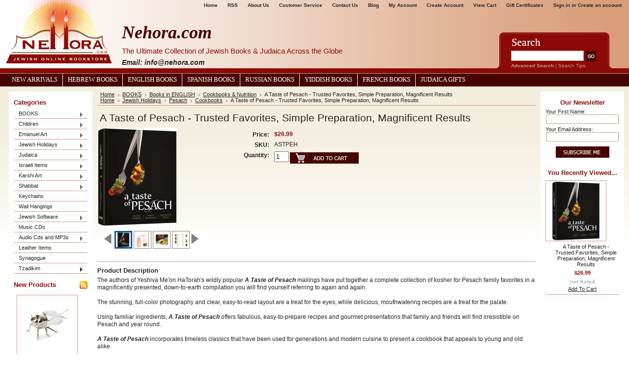

--- FILE ---
content_type: text/html; charset=UTF-8
request_url: https://www.nehora.com/a-taste-of-pesach-trusted-favorites-simple-preparation-magnificent-results/
body_size: 21306
content:
<!DOCTYPE html PUBLIC "-//W3C//DTD XHTML 1.0 Transitional//EN" "http://www.w3.org/TR/xhtml1/DTD/xhtml1-transitional.dtd">
<html xml:lang="en" lang="en" xmlns="http://www.w3.org/1999/xhtml" xmlns:og="http://opengraphprotocol.org/schema/">
<head>
    <meta name="google-site-verification" content="QfxiRm-RC4vtA9Rmv5PIAYfaQnOl1mhA8HggRBfzw-c" />
    

    <title>A Taste of Pesach - Trusted Favorites, Simple Preparation, Magnificent Results - Nehora.com</title>

    <meta http-equiv="Content-Type" content="text/html; charset=UTF-8" />
    <meta name="description" content="" />
    <meta name="keywords" content="cookbook, pesach, passover" />
    <meta property="og:type" content="product" />
<meta property="og:title" content="A Taste of Pesach - Trusted Favorites, Simple Preparation, Magnificent Results" />
<meta property="og:description" content="Largest Judaica site, offering: books, Judaica, religious  articles, games, toys and more." />
<meta property="og:image" content="https://cdn1.bigcommerce.com/server1200/0e3f5/products/29764/images/25372/tpeh__51437.1395081042.200.200.jpg?c=2" />
<meta property="og:site_name" content="Nehora.com" />
<meta property="og:url" content="https://nehora.com/a-taste-of-pesach-trusted-favorites-simple-preparation-magnificent-results/" />
<meta property="fb:admins" content="info@nehora.com" />
<meta property="pinterest:richpins" content="enabled" />
    <link rel='canonical' href='https://nehora.com/a-taste-of-pesach-trusted-favorites-simple-preparation-magnificent-results/' />
    
    <meta http-equiv="Content-Script-Type" content="text/javascript" />
    <meta http-equiv="Content-Style-Type" content="text/css" />
    <link rel="shortcut icon" href="https://cdn1.bigcommerce.com/server1200/0e3f5/product_images/logo.jpg" />

    
    <!-- begin: js page tag -->
    <script language="javascript" type="text/javascript">
        (function(){
            // this happens before external dependencies (and dom ready) to reduce page flicker
            var node, i;
            for (i = window.document.childNodes.length; i--;) {
                node = window.document.childNodes[i];
                if (node.nodeName == 'HTML') {
                    node.className += ' javascript';
                }
            }
        })();
    </script>
    <!-- end: js page tag -->
     <link href="https://cdn9.bigcommerce.com/r-50b4fa8997ce43839fb9457331bc39687cd8345a/themes/__master/Styles/styles.css" type="text/css" rel="stylesheet" /><link href="https://cdn1.bigcommerce.com/server1200/0e3f5/templates/__custom/Styles/styles.css?t=1425344016" media="all" type="text/css" rel="stylesheet" />
<link href="https://cdn9.bigcommerce.com/r-c71b9995f4a706510d16ad47d2472c26eb88e9bf/themes/Wine/Styles/iselector.css" media="all" type="text/css" rel="stylesheet" />
<link href="https://cdn9.bigcommerce.com/r-50b4fa8997ce43839fb9457331bc39687cd8345a/themes/__master/Styles/flexslider.css" media="all" type="text/css" rel="stylesheet" />
<link href="https://cdn1.bigcommerce.com/server1200/0e3f5/templates/__custom/Styles/slide-show.css?t=1425344016" media="all" type="text/css" rel="stylesheet" />
<link href="https://cdn9.bigcommerce.com/r-50b4fa8997ce43839fb9457331bc39687cd8345a/themes/__master/Styles/styles-slide-show.css" media="all" type="text/css" rel="stylesheet" />
<link href="https://cdn9.bigcommerce.com/r-50b4fa8997ce43839fb9457331bc39687cd8345a/themes/__master/Styles/social.css" media="all" type="text/css" rel="stylesheet" />
<link href="https://cdn1.bigcommerce.com/server1200/0e3f5/templates/__custom/Styles/red.css?t=1425344016" media="all" type="text/css" rel="stylesheet" />
<!--[if IE]><link href="https://cdn9.bigcommerce.com/r-c71b9995f4a706510d16ad47d2472c26eb88e9bf/themes/Wine/Styles/ie.css" media="all" type="text/css" rel="stylesheet" /><![endif]-->
<link href="https://cdn9.bigcommerce.com/r-8aad5f624241bf0bfd9e4b02f99944e01159441b/javascript/jquery/plugins/imodal/imodal.css" type="text/css" rel="stylesheet" /><link href="https://cdn9.bigcommerce.com/r-8aad5f624241bf0bfd9e4b02f99944e01159441b/javascript/jquery/plugins/jqzoom/css/jquery.jqzoom.css" type="text/css" rel="stylesheet" /><link href="https://cdn9.bigcommerce.com/r-8aad5f624241bf0bfd9e4b02f99944e01159441b/javascript/superfish/css/store.css" type="text/css" rel="stylesheet" /><link type="text/css" rel="stylesheet" href="https://cdn9.bigcommerce.com/r-8aad5f624241bf0bfd9e4b02f99944e01159441b/javascript/jquery/plugins/imodal/imodal.css" />

    <!-- Tell the browsers about our RSS feeds -->
    <link rel="alternate" type="application/rss+xml" title="Latest News (RSS 2.0)" href="https://www.nehora.com/rss.php?action=newblogs&amp;type=rss" />
<link rel="alternate" type="application/atom+xml" title="Latest News (Atom 0.3)" href="https://www.nehora.com/rss.php?action=newblogs&amp;type=atom" />
<link rel="alternate" type="application/rss+xml" title="New Products (RSS 2.0)" href="https://www.nehora.com/rss.php?type=rss" />
<link rel="alternate" type="application/atom+xml" title="New Products (Atom 0.3)" href="https://www.nehora.com/rss.php?type=atom" />
<link rel="alternate" type="application/rss+xml" title="Popular Products (RSS 2.0)" href="https://www.nehora.com/rss.php?action=popularproducts&amp;type=rss" />
<link rel="alternate" type="application/atom+xml" title="Popular Products (Atom 0.3)" href="https://www.nehora.com/rss.php?action=popularproducts&amp;type=atom" />


    <!-- Include visitor tracking code (if any) -->
    <!-- Start Tracking Code for analytics_googleanalytics -->

<script type="text/javascript">

  var _gaq = _gaq || [];
  _gaq.push(['_setAccount', 'UA-24030795-1']);
  _gaq.push(['_trackPageview']);

  (function() {
    var ga = document.createElement('script'); ga.type = 'text/javascript'; ga.async = true;
    ga.src = ('https:' == document.location.protocol ? 'https://ssl' : 'http://www') + '.google-analytics.com/ga.js';
    var s = document.getElementsByTagName('script')[0]; s.parentNode.insertBefore(ga, s);
  })();

</script>

<!-- End Tracking Code for analytics_googleanalytics -->

<!-- Start Tracking Code for analytics_visualwebsiteoptimizer -->

<!-- Start Visual Website Optimizer Code -->
<script type='text/javascript'>
var _vis_opt_account_id = 16575;
var _vis_opt_protocol = (('https:' == document.location.protocol) ? 'https://' : 'http://');
document.write('<s' + 'cript src="' + _vis_opt_protocol + 
'dev.visualwebsiteoptimizer.com/deploy/js_visitor_settings.php?v=1&a='+_vis_opt_account_id+'&url='
+encodeURIComponent(document.URL)+'&random='+Math.random()+'" type="text/javascript">' + '<\/s' + 'cript>');
</script>

<script type='text/javascript'>
if(typeof(_vis_opt_settings_loaded) == "boolean") { document.write('<s' + 'cript src="' + _vis_opt_protocol + 
'd5phz18u4wuww.cloudfront.net/vis_opt.js" type="text/javascript">' + '<\/s' + 'cript>'); }
// if your site already has jQuery 1.4.2, replace vis_opt.js with vis_opt_no_jquery.js above
</script>

<script type='text/javascript'>
if(typeof(_vis_opt_settings_loaded) == "boolean" && typeof(_vis_opt_top_initialize) == "function") {
        _vis_opt_top_initialize(); vwo_$(document).ready(function() { _vis_opt_bottom_initialize(); });
}
</script>
<!-- End Visual Website Optimizer Code -->

<!-- End Tracking Code for analytics_visualwebsiteoptimizer -->



    

    <style type="text/css"> #Header { background-image: url("https://cdn10.bigcommerce.com/r-c71b9995f4a706510d16ad47d2472c26eb88e9bf/themes/Wine/images/red/headerImage.png"); } </style>

    <script type="text/javascript" src="https://cdn9.bigcommerce.com/r-8aad5f624241bf0bfd9e4b02f99944e01159441b/javascript/jquery/1.7.2/jquery.min.js"></script>
    <script type="text/javascript" src="https://www.nehora.com/javascript/menudrop.js?"></script>
    <script type="text/javascript" src="https://www.nehora.com/javascript/common.js?"></script>
   <script type="text/javascript" src="https://www.nehora.com/javascript/iselector.js?"></script>
    <script type="text/javascript" src="/template/js/scripts.js"></script>
    <script type="text/javascript" src="/template/js/jquery.jcarousel.min.js"></script>

    <script type="text/javascript">
    //<![CDATA[
    config.ShopPath = 'https://www.nehora.com';
    config.AppPath = '';
    config.FastCart = 1;
    var ThumbImageWidth = 120;
    var ThumbImageHeight = 120;
    //]]>
    </script>
    
<script type="text/javascript" src="https://cdn9.bigcommerce.com/r-8aad5f624241bf0bfd9e4b02f99944e01159441b/javascript/jquery/plugins/imodal/imodal.js"></script><script type="text/javascript">
(function () {
    var xmlHttp = new XMLHttpRequest();

    xmlHttp.open('POST', 'https://bes.gcp.data.bigcommerce.com/nobot');
    xmlHttp.setRequestHeader('Content-Type', 'application/json');
    xmlHttp.send('{"store_id":"50909","timezone_offset":"-5","timestamp":"2026-01-23T00:38:58.15742300Z","visit_id":"b81c9a62-a727-4e32-8066-2d162e037c7c","channel_id":1}');
})();
</script>
<script src="https://www.google.com/recaptcha/api.js" async defer></script>
<script type="text/javascript" src="https://cdn9.bigcommerce.com/r-8aad5f624241bf0bfd9e4b02f99944e01159441b/javascript/jquery/plugins/jquery.form.js"></script>
<script type="text/javascript" src="https://cdn9.bigcommerce.com/r-8aad5f624241bf0bfd9e4b02f99944e01159441b/javascript/jquery/plugins/imodal/imodal.js"></script>
<script type="text/javascript" src="https://checkout-sdk.bigcommerce.com/v1/loader.js" defer></script>
<script type="text/javascript">
var BCData = {};
</script>

    <script type="text/javascript" src="https://cdn9.bigcommerce.com/r-8aad5f624241bf0bfd9e4b02f99944e01159441b/javascript/quicksearch.js"></script>
    
</head>
<body>
    <script type="text/javascript" src="/javascript/jquery/plugins/validate/jquery.validate.js?"></script>
    <script type="text/javascript" src="/javascript/product.functions.js?"></script> 
    <script type="text/javascript" src="/javascript/product.js?"></script> 
   <!-- <div id="Container"> -->
            <div id="AjaxLoading"><img src="https://cdn2.bigcommerce.com/server1200/0e3f5/templates/__custom/images/ajax-loader.gif?t=1425344016" alt="" />&nbsp; Loading... Please wait...</div>
        

        <div id="Outer">
            <div id="Header">
                    
        
        <div id="TopMenu">
            <ul style="display:">
                <li style="display:none" class="HeaderLiveChat">
                    
                </li>
                <li class="First"><a href="/">Home</a></li>
                <!--<li><a href="/pages/Shipping-%26-Returns.html">Shipping &amp; Returns</a></li>-->
                <li><a href="/pages/RSS-Syndication.html">RSS</a></li>
                <li><a href="/aboutus.html">About Us</a></li>
                <li><a href="/custsrv.html">Customer Service</a></li>
                <li><a href="/pages/Contact-Us.html">Contact Us</a></li>
                <li><a href="/pages/Blog.html">Blog</a></li>
                <li style="display:"><a href="https://www.nehora.com/account.php">My Account</a></li>
                <li style="display:"><a href="/login.php?action=create_account">Create Account</a></li>
                <!--<li style="display:"><a href="https://www.nehora.com/orderstatus.php">Order Status</a></li>-->
                <li style="display:" class="CartLink"><a href="https://www.nehora.com/cart.php">View Cart <span></span></a></li>
                <li><a href="https://www.nehora.com/giftcertificates.php">Gift Certificates</a></li>
               <!-- <li style="display:"><a href="https://www.nehora.com/wishlist.php">Wish Lists</a></li> -->
                <li style="display:">
                    <div>
                        <a href='https://www.nehora.com/login.php' onclick=''>Sign in</a> or <a href='https://www.nehora.com/login.php?action=create_account' onclick=''>Create an account</a>
                    </div>
                </li>
            </ul>
            <br class="Clear" />
        </div>
                <div id="Logo">
                    <a href="https://www.nehora.com/"><img src="/product_images/logo-red.png" border="0" id="LogoImage" alt="Nehora.com" /></a>

                </div>
                <div id="header-content">
                    <h2>Nehora.com</h2>
                    <h3>The Ultimate Collection of Jewish Books &amp; Judaica Across the Globe</h3>
                    <h4 class="email"><em>Email: info@nehora.com</em></h4>
                </div>
               			<div id="SearchForm">
				<form action="https://www.nehora.com/search.php" method="get" onsubmit="return check_small_search_form()">
					<label for="search_query">Search</label>
					<input type="text" name="search_query" id="search_query" class="Textbox" value="" />
					<input type="image" src="https://cdn2.bigcommerce.com/server1200/0e3f5/templates/__custom/images/red/Search.gif?t=1425344016" class="Button" />
				</form>
				<p>
					<a href="https://www.nehora.com/search.php?mode=advanced"><strong>Advanced Search</strong></a> |
					<a href="https://www.nehora.com/search.php?action=Tips">Search Tips</a>
				</p>
			</div>

			<script type="text/javascript">
				var QuickSearchAlignment = 'left';
				var QuickSearchWidth = '232px';
				lang.EmptySmallSearch = "You forgot to enter some search keywords.";
			</script>
 
                <br class="Clear" /> 
            </div>
            <div id="Menu">
        <ul>
            <li class="First "><a href="/pages/New-Arrivals.html"><span>New Arrivals</span></a></li>
            <li><a href="/categories/BOOKS/Books-in-HEBREW/">Hebrew Books</a></li>
            <li><a href="/categories/BOOKS/Books-in-ENGLISH/">English Books</a></li>
            <li><a href="/categories/BOOKS/Books-in-SPANISH/">Spanish Books</a></li>
            <li><a href="/categories/BOOKS/Books-in-RUSSIAN/">Russian Books</a></li>
            <li><a href="/categories/BOOKS/Books-in-YIDDISH/">Yiddish Books</a></li>
            <li><a href="/categories/BOOKS/Books-in-FRENCH/">French Books</a></li>
            <li><a href="/categories/Judaica/">Judaica Gifts</a></li>
            <!--	<li class=" ">
		<a href="https://nehora.com/pesach-customs/"><span>Pesach Customs</span></a>
		
	</li>	<li class=" ">
		<a href="https://nehora.com/the-pesach-story/"><span>The Pesach story</span></a>
		
	</li>	<li class=" ">
		<a href="https://nehora.com/aboutus.html"><span>About Us</span></a>
		
	</li>	<li class="HasSubMenu ">
		<a href="https://nehora.com/bar-mitzvah/"><span>Bar Mitzvah</span></a>
		<ul>
	<li><a href="https://nehora.com/www.nehora.com/dv">dv</a></li>
</ul>
	</li>	<li class=" ">
		<a href="https://nehora.com/blog/"><span>Blog</span></a>
		
	</li>	<li class=" ">
		<a href="https://nehora.com/custsrv.html"><span>Customer Service</span></a>
		
	</li>	<li class=" ">
		<a href="https://nehora.com/purim-customs/"><span>Purim Customs</span></a>
		
	</li>	<li class=" ">
		<a href="https://nehora.com/the-purim-story/"><span>The Purim Story</span></a>
		
	</li>	<li class=" ">
		<a href="https://nehora.com/shabbos/"><span>Shabbat</span></a>
		
	</li>	<li class=" ">
		<a href="https://nehora.com/talmud/"><span>Talmud</span></a>
		
	</li>	<li class=" ">
		<a href="https://nehora.com/pages/New-Arrivals.html"><span>New Arrivals</span></a>
		
	</li>	<li class="HasSubMenu ">
		<a href="https://nehora.com/pages/Tzadikim.html"><span>Tzadikim</span></a>
		<ul>
	<li><a href="https://nehora.com/pages/Nisan.html">Nisan</a></li><li><a href="https://nehora.com/pages/Iyyar.html">Iyyar</a></li><li><a href="https://nehora.com/pages/Sivan.html">Sivan</a></li><li><a href="https://nehora.com/pages/Tamuz.html">Tamuz</a></li><li><a href="https://nehora.com/pages/Av.html">Av</a></li><li><a href="https://nehora.com/pages/Elul.html">Elul</a></li><li><a href="https://nehora.com/pages/Tishrei.html">Tishrei</a></li><li><a href="https://nehora.com/pages/Cheshvan.html">Cheshvan</a></li><li><a href="https://nehora.com/pages/Kislev.html">Kislev</a></li><li><a href="https://nehora.com/pages/Tevet.html">Tevet</a></li><li><a href="https://nehora.com/pages/Shvat.html">Shvat</a></li><li><a href="https://nehora.com/pages/Adar.html">Adar</a></li>
</ul>
	</li>	<li class=" ">
		<a href="https://nehora.com/pages/Blog.html"><span>Blog</span></a>
		
	</li>-->
        </ul>
    </div>


    <div id="Wrapper">
        
        <div class="Left" id="LayoutColumn1">
                            <div class="Block CategoryList Moveable Panel" id="SideCategoryList">
                    <h2>Categories</h2>
                    <div class="BlockContent">
                        <div class="SideCategoryListFlyout">
                            <ul class="sf-menu sf-vertical">
<li><a href="https://www.nehora.com/categories/BOOKS/">BOOKS</a><ul>
<li><a href="https://www.nehora.com/tanach/">Tanach</a><ul>
<li><a href="https://www.nehora.com/categories/BOOKS/Books-in-ENGLISH/Tanach/">Tanach</a><ul>
<li><a href="https://www.nehora.com/hebrew-english-tanach/">Hebrew English Tanach</a></li>
<li><a href="https://www.nehora.com/hebrew-tanach/">Hebrew Tanach</a></li>

</ul>
</li>
<li><a href="https://www.nehora.com/chumashim/">Chumashim</a><ul>
<li><a href="https://www.nehora.com/hebrew-1/">Hebrew</a></li>
<li><a href="https://www.nehora.com/categories/BOOKS/Books-in-ENGLISH/Chumash-%28Hebrew/English%29/">Hebrew / English</a></li>
<li><a href="https://www.nehora.com/new-category-8/">Hebrew / Hebrew</a></li>
<li><a href="https://www.nehora.com/new-category-10/">Hebrew / Yiddish</a></li>

</ul>
</li>
<li><a href="https://www.nehora.com/neviim/">Nevi&#039;im</a><ul>
<li><a href="https://www.nehora.com/hebrew-5/">Hebrew</a></li>
<li><a href="https://www.nehora.com/hebrew-english-neviim/">Hebrew / English </a></li>
<li><a href="https://www.nehora.com/new-category-11/">Hebrew / Hebrew</a></li>
<li><a href="https://www.nehora.com/new-category-9/">Hebrew / Yiddish</a></li>

</ul>
</li>
<li><a href="https://www.nehora.com/kesuvim/">Kesuvim</a><ul>
<li><a href="https://www.nehora.com/hebrew-3/">Hebrew</a></li>
<li><a href="https://www.nehora.com/new-category-13/">Hebrew/Hebrew</a></li>
<li><a href="https://www.nehora.com/hebrew-english-kesuvim/">Hebrew / English </a></li>
<li><a href="https://www.nehora.com/new-category-12/">Hebrew / Yiddish</a></li>
<li><a href="https://www.nehora.com/categories/BOOKS/Books-in-HEBREW/Megillot/">Megillot</a></li>

</ul>
</li>
<li><a href="https://www.nehora.com/chok-lyisrael/">Chok L&#039;Yisrael</a></li>
<li><a href="https://www.nehora.com/categories/BOOKS/Books-in-HEBREW/Chumash/Tikkun-Korim/">Tikkun Korim</a></li>
<li><a href="https://www.nehora.com/categories/BOOKS/Books-in-HEBREW/Chumash/Sefer-Haftarot/">Sefer Haftarot</a></li>
<li><a href="https://www.nehora.com/shnayim-mikra-veechad-targum-1/">Shnayim Mikra Ve&#039;Echad Targum</a></li>
<li><a href="https://www.nehora.com/torah-commentary/">Torah Commentary</a><ul>
<li><a href="https://www.nehora.com/new-category-18/">Hebrew </a></li>
<li><a href="https://www.nehora.com/categories/BOOKS/Books-in-ENGLISH/Torah-%28Bible%29/Nach-Commentaries-%28English%29/">Hebrew / English</a></li>
<li><a href="https://www.nehora.com/new-category-16/">Yiddish</a></li>

</ul>
</li>
<li><a href="https://www.nehora.com/new-category-7/">Nach Commentary</a><ul>
<li><a href="https://www.nehora.com/new-category-14/">English</a></li>
<li><a href="https://www.nehora.com/new-category-15/">Hebrew</a></li>

</ul>
</li>

</ul>
</li>
<li><a href="https://www.nehora.com/prayer-books-commentaries/">Prayer Books &amp; Commentaries</a><ul>
<li><a href="https://www.nehora.com/siddurim/">Siddurim</a><ul>
<li><a href="https://www.nehora.com/nusach-ashkenaz/">Nusach Ashkenaz</a></li>
<li><a href="https://www.nehora.com/siddurim-nusach-ashkenaz-sefard/">Nusach Ashkenaz / Sefard</a></li>
<li><a href="https://www.nehora.com/siddurim-nusach-sefardi/">Nusach Sefardi</a></li>
<li><a href="https://www.nehora.com/hebrew-english/">Hebrew - English</a></li>

</ul>
</li>
<li><a href="https://www.nehora.com/tehillim/">Tehillim</a></li>
<li><a href="https://www.nehora.com/machzorim/">Machzorim</a><ul>
<li><a href="https://www.nehora.com/nusach-ashkenaz-1/">Nusach Ashkenaz</a></li>
<li><a href="https://www.nehora.com/nusach-sefard/">Nusach Sefard</a></li>
<li><a href="https://www.nehora.com/nusach-sefardi/">Nusach Sefardi</a></li>

</ul>
</li>
<li><a href="https://www.nehora.com/selichot-1/">Selichot</a></li>
<li><a href="https://www.nehora.com/prayer-books/">Special Prayer Books</a></li>
<li><a href="https://www.nehora.com/kiddush-and-brachos-books/">Brachos Books</a></li>
<li><a href="https://www.nehora.com/prayer-commentaries-1/">Prayer Commentaries</a><ul>
<li><a href="https://www.nehora.com/english/">English</a></li>
<li><a href="https://www.nehora.com/hebrew/">Hebrew</a></li>

</ul>
</li>
<li><a href="https://www.nehora.com/spanish-siddurim-and-tehillim/">Spanish Siddurim, Tehillim and Machzorim</a></li>
<li><a href="https://www.nehora.com/kiddush-zemiros-and-bircas-hamazon/">Kiddush, Zemiros and Bircas Hamazon</a></li>

</ul>
</li>
<li><a href="https://www.nehora.com/mishnah-talmud/">Mishnah &amp; Talmud</a><ul>
<li><a href="https://www.nehora.com/mishnah/">Mishnah</a></li>
<li><a href="https://www.nehora.com/mishnah-yad-avraham-commentary/">Mishnah - Yad Avraham Commentary</a></li>
<li><a href="https://www.nehora.com/mishnah-talmud-commentary/">Mishnah &amp;  Talmud Commentary</a></li>
<li><a href="https://www.nehora.com/talmud-study-aids/">Talmud Study Aids</a></li>
<li><a href="https://www.nehora.com/menukad-gemarot/">Menukad Gemarot</a></li>
<li><a href="https://www.nehora.com/talmud-bavli/">Talmud Bavli</a><ul>
<li><a href="https://www.nehora.com/schottenstein-edition-talmud/">Schottenstein Edition Talmud</a></li>
<li><a href="https://www.nehora.com/oz-vehadar/">Oz Vehadar </a></li>
<li><a href="https://www.nehora.com/koren-talmud-bavli/">Koren Talmud Bavli</a></li>
<li><a href="https://www.nehora.com/steinsaltz-edition/">Steinsaltz Edition</a></li>

</ul>
</li>
<li><a href="https://www.nehora.com/talmud-yerushalmi/">Talmud Yerushalmi</a></li>

</ul>
</li>
<li><a href="https://www.nehora.com/categories/BOOKS/Books-in-ENGLISH/">Books in ENGLISH</a><ul>
<li><a href="https://www.nehora.com/kodesh-press/">Kodesh Press</a></li>
<li><a href="https://www.nehora.com/torah-study/">Torah Study</a></li>
<li><a href="https://www.nehora.com/categories/BOOKS/Books-in-ENGLISH/A-DAILY-DOSE-OF-TORAH/">A DAILY DOSE OF TORAH</a></li>
<li><a href="https://www.nehora.com/categories/BOOKS/Books-in-ENGLISH/Bar-Mitzvah/">Bar Mitzvah</a></li>
<li><a href="https://www.nehora.com/categories/BOOKS/Books-in-ENGLISH/Bat-Mitzvah/">Bat Mitzvah</a></li>
<li><a href="https://www.nehora.com/on-the-parsha/">On the Parsha</a></li>
<li><a href="https://www.nehora.com/categories/BOOKS/Books-in-ENGLISH/Megillot/">Megillot</a></li>
<li><a href="https://www.nehora.com/midrash-english/">Midrash (English)</a></li>
<li><a href="https://www.nehora.com/mishkan/">Mishkan</a></li>
<li><a href="https://www.nehora.com/categories/BOOKS/Books-in-ENGLISH/Dictionaries%2C-Encyclopedia%252dConcordances/">Dictionaries-Encyclopedia-Concordances</a></li>
<li><a href="https://www.nehora.com/jewish-history/">Jewish History </a><ul>
<li><a href="https://www.nehora.com/holocaust-1/">Holocaust</a></li>
<li><a href="https://www.nehora.com/jewish-history-throughout-the-ages/">Jewish History Throughout The Ages</a></li>

</ul>
</li>
<li><a href="https://www.nehora.com/biography-english/">Biography (English)</a></li>
<li><a href="https://www.nehora.com/health-healing-english/">Health &amp; Healing (English)</a></li>
<li><a href="https://www.nehora.com/jerusalem-israel-english/">Jerusalem &amp; Israel (English)</a></li>
<li><a href="https://www.nehora.com/jewish-law-halacha/">Jewish Law (Halacha)</a></li>
<li><a href="https://www.nehora.com/mishneh-torah-by-maimonides/">Mishneh Torah by Maimonides</a></li>
<li><a href="https://www.nehora.com/daath-sofrim/">Da&#039;ath Sofrim</a></li>
<li><a href="https://www.nehora.com/chok-lyisrael-1/">Chok L&#039;Yisrael</a></li>
<li><a href="https://www.nehora.com/jewish-life-philosophy-english/">Jewish Life &amp;  Philosophy (English)</a></li>
<li><a href="https://www.nehora.com/soul-mates-marriage-english/">Soul-mates &amp; Marriage(English)</a></li>
<li><a href="https://www.nehora.com/books-on-infertility/">Books on Infertility</a></li>
<li><a href="https://www.nehora.com/musar-ethics/">Musar (Ethics)</a></li>
<li><a href="https://www.nehora.com/self-help-inspiration/">Self Help &amp;  Inspiration</a></li>
<li><a href="https://www.nehora.com/parenting-teaching/">Parenting &amp;  Teaching</a></li>
<li><a href="https://www.nehora.com/cookbooks-nutrition/">Cookbooks &amp; Nutrition</a></li>
<li><a href="https://www.nehora.com/coffee-table/">Coffee Table</a></li>
<li><a href="https://www.nehora.com/novels-contemporary-reading/">Novels &amp;  Contemporary Reading</a></li>
<li><a href="https://www.nehora.com/stories-english/">Stories (English)</a></li>
<li><a href="https://www.nehora.com/shabbat-english/">Shabbat (English)</a></li>
<li><a href="https://www.nehora.com/ben-ish-chai-english/">Ben Ish Chai (English)</a></li>
<li><a href="https://www.nehora.com/chabad-lubavitch/">Chabad - Lubavitch</a></li>
<li><a href="https://www.nehora.com/chassidic-masters/">Chassidic Masters</a></li>
<li><a href="https://www.nehora.com/pirkei-avot-english/">Pirkei Avot - English</a></li>
<li><a href="https://www.nehora.com/rabbi-aryeh-kaplan/">Rabbi Aryeh Kaplan</a></li>
<li><a href="https://www.nehora.com/rabbi-moshe-chaim-luzzato-ramchal/">Rabbi Moshe Chaim Luzzato (Ramchal)</a></li>
<li><a href="https://www.nehora.com/rabbi-nachman-of-breslov/">Rabbi Nachman of Breslov</a></li>
<li><a href="https://www.nehora.com/rabbi-samson-raphael-hirsch/">Rabbi Samson Raphael Hirsch</a></li>
<li><a href="https://www.nehora.com/rabbi-yaakov-klapholtz/">Rabbi Yaakov Klapholtz</a></li>
<li><a href="https://www.nehora.com/the-chofetz-chaim/">The Chofetz Chaim</a></li>
<li><a href="https://www.nehora.com/kabbalah-english/">Kabbalah (English)</a><ul>
<li><a href="https://www.nehora.com/kabbalah-books-a-complete-list-a-to-z-1/">Kabbalah Books - a complete list (A to Z)</a></li>
<li><a href="https://www.nehora.com/rabbi-aryeh-kaplan-1/">Rabbi Aryeh Kaplan</a></li>
<li><a href="https://www.nehora.com/rabbi-matityahu-glazerson-1/">Rabbi Matityahu Glazerson</a></li>
<li><a href="https://www.nehora.com/rabbi-nachman-of-breslov-1/">Rabbi Nachman of Breslov</a></li>
<li><a href="https://www.nehora.com/rabbi-yitzchak-ginsburgh-english/">Rabbi Yitzchak Ginsburgh - English</a></li>

</ul>
</li>
<li><a href="https://www.nehora.com/text-books-study-aids/">Text Books &amp;  Study Aids</a></li>
<li><a href="https://www.nehora.com/the-torah-universe-series/">The Torah Universe Series</a></li>
<li><a href="https://www.nehora.com/torah-anthology-series-meam-loez/">Torah Anthology Series (Me&#039;am Loez)</a></li>
<li><a href="https://www.nehora.com/women-english/">Women (English)</a></li>
<li><a href="https://www.nehora.com/calendars-english/">Calendars-English</a></li>

</ul>
</li>
<li><a href="https://www.nehora.com/books-in-hebrew/">Books in HEBREW</a><ul>
<li><a href="https://www.nehora.com/mossad-harav-kook-seforim/">Mossad Harav Kook Seforim</a></li>
<li><a href="https://www.nehora.com/ofeq-publishers/">Ofeq publishers</a></li>
<li><a href="https://www.nehora.com/segulot/">Segulot</a><ul>
<li><a href="https://www.nehora.com/kameot/">Kameot</a></li>

</ul>
</li>
<li><a href="https://www.nehora.com/chasidus-1/">Chasidus</a></li>
<li><a href="https://www.nehora.com/bris-milah-and-pidyon-haben/">Bris Milah and Pidyon Haben</a></li>
<li><a href="https://www.nehora.com/mishkan-1/">Mishkan</a></li>
<li><a href="https://www.nehora.com/yediot/">Yediot</a></li>
<li><a href="https://www.nehora.com/categories/BOOKS/Books-in-HEBREW/Pirkei-Avot%252dHebrew/">Pirkei Avot-Hebrew</a></li>
<li><a href="https://www.nehora.com/mishneh-torah/">Mishneh Torah</a></li>
<li><a href="https://www.nehora.com/categories/BOOKS/Books-in-HEBREW/Midrash-Classics/">Midrash Classics</a></li>
<li><a href="https://www.nehora.com/categories/BOOKS/Books-in-HEBREW/Biblical-Hebrew-Grammer/">Biblical Hebrew Grammer</a></li>
<li><a href="https://www.nehora.com/categories/BOOKS/Books-in-HEBREW/Torah-Universe-Series/">Torah Universe Series</a></li>
<li><a href="https://www.nehora.com/children/">Children</a></li>
<li><a href="https://www.nehora.com/dictionaries-encyclopedia-concordances/">Dictionaries - Encyclopedia - Concordances</a></li>
<li><a href="https://www.nehora.com/categories/BOOKS/Books-in-HEBREW/Dreams%252dPalmistry%252dFace-Reading/">Dreams-Palmistry-Face Reading</a></li>
<li><a href="https://www.nehora.com/categories/BOOKS/Books-in-HEBREW/Halacha/">Halacha</a><ul>
<li><a href="https://www.nehora.com/basar-bechalav-taaruvos-issur-veheter/">Basar Be&#039;Chalav / Ta&#039;aruvos / Issur Ve&#039;Heter</a></li>
<li><a href="https://www.nehora.com/categories/BOOKS/Books-in-HEBREW/Halacha/Halachos-of-Mourning%7B47%7DHilchos-Aveilim/">Halachos of Mourning/Hilchos Aveilim</a></li>
<li><a href="https://www.nehora.com/hilchos-tefila/">Hilchos Tefila</a></li>
<li><a href="https://www.nehora.com/halacha-books-a-complete-list-a-to-z/">Halacha Books - A complete list (A to Z)</a></li>
<li><a href="https://www.nehora.com/categories/BOOKS/Books-in-HEBREW/Halacha/Kitzur-Shulchan-Aruch/">Kitzur Shulchan Aruch</a></li>
<li><a href="https://www.nehora.com/categories/BOOKS/Books-in-HEBREW/Halacha/Mishnah-Berurah/">Mishnah Berurah</a></li>
<li><a href="https://www.nehora.com/categories/BOOKS/Books-in-HEBREW/Halacha/Nitei-Gavriel/">Nitei Gavriel</a></li>
<li><a href="https://www.nehora.com/categories/BOOKS/Books-in-HEBREW/Halacha/Pri-Megadim-on-Shulchan-Aruch/">Pri Megadim on Shulchan Aruch</a></li>
<li><a href="https://www.nehora.com/sheelot-utshuvot/">She&#039;elot U&#039;Tshuvot</a></li>
<li><a href="https://www.nehora.com/categories/BOOKS/Books-in-HEBREW/Halacha/Shulchan-Aruch/">Shulchan Aruch</a></li>

</ul>
</li>
<li><a href="https://www.nehora.com/categories/BOOKS/Books-in-HEBREW/The-Jewish-Marriage/">The Jewish Marriage and Laws</a></li>
<li><a href="https://www.nehora.com/categories/BOOKS/Books-in-HEBREW/Shmittah/">Shmittah</a></li>
<li><a href="https://www.nehora.com/categories/BOOKS/Books-in-HEBREW/Shabbat/">Shabbat</a></li>
<li><a href="https://www.nehora.com/categories/BOOKS/Books-in-HEBREW/Hebraica%252dSeforim/">Hebraica-Seforim</a></li>
<li><a href="https://www.nehora.com/categories/BOOKS/Books-in-HEBREW/Parenting-%26--Teaching/">Parenting &amp;  Teaching</a></li>
<li><a href="https://www.nehora.com/categories/BOOKS/Books-in-HEBREW/Jewish-Thought-%26-Philosophy/">Jewish Thought &amp; Philosophy</a></li>
<li><a href="https://www.nehora.com/books-on-infertility-1/">Books on Infertility</a></li>
<li><a href="https://www.nehora.com/categories/BOOKS/Books-in-HEBREW/Jewish-History/">Jewish History</a></li>
<li><a href="https://www.nehora.com/categories/BOOKS/Books-in-HEBREW/Shoah-%28Holocaust%29/">Shoah (Holocaust)</a></li>
<li><a href="https://www.nehora.com/categories/BOOKS/Books-in-HEBREW/Kabbalah/">Kabbalah</a><ul>
<li><a href="https://www.nehora.com/etz-chaim-otzrot-chaim-commentaries/">Etz Chaim &amp;  Otzrot Chaim commentaries</a></li>
<li><a href="https://www.nehora.com/gilgulei-neshamot-reincarnation/">Gilgulei Neshamot (Reincarnation)</a></li>
<li><a href="https://www.nehora.com/kabbalah-books-a-complete-list-a-to-z/">KABBALAH Books - A complete list (A to Z)</a></li>
<li><a href="https://www.nehora.com/rabbi-avraham-abulafia/">Rabbi Avraham Abulafia</a></li>
<li><a href="https://www.nehora.com/rabbi-avraham-azulai/">Rabbi Avraham Azulai</a></li>
<li><a href="https://www.nehora.com/rabbi-avraham-chamaui/">Rabbi Avraham Chamaui</a></li>
<li><a href="https://www.nehora.com/rabbi-matityahu-glazerson/">Rabbi Matityahu Glazerson</a></li>
<li><a href="https://www.nehora.com/rabbi-menachem-azarya-of-fano/">Rabbi Menachem Azarya of Fano</a></li>
<li><a href="https://www.nehora.com/rabbi-moshe-chaim-luzzatto-ramchal/">Rabbi Moshe Chaim Luzzatto (Ramchal)</a></li>
<li><a href="https://www.nehora.com/rabbi-moshe-cordovero-ramak/">Rabbi Moshe Cordovero (Ramak)</a></li>
<li><a href="https://www.nehora.com/rabbi-moshe-david-valle/">Rabbi Moshe David Valle</a></li>
<li><a href="https://www.nehora.com/rabbi-moshe-zacut-ramaz/">Rabbi Moshe Zacut (Ramaz)</a></li>
<li><a href="https://www.nehora.com/rabbi-rafael-moshe-luria-beit-genazai/">Rabbi Rafael Moshe Luria (Beit Genazai)</a></li>
<li><a href="https://www.nehora.com/rabbi-reuven-margaliot/">Rabbi Reuven Margaliot</a></li>
<li><a href="https://www.nehora.com/rabbi-shalom-sharabi-rashash/">Rabbi Shalom Sharabi (Rashash)</a></li>
<li><a href="https://www.nehora.com/rabbi-shlomo-elyashiv-leshem-shvo-veachlama/">Rabbi Shlomo Elyashiv - (Leshem Shvo Ve&#039;Achlama)</a></li>
<li><a href="https://www.nehora.com/rabbi-yaakov-abuchatzeira/">Rabbi Yaakov Abuchatzeira</a></li>
<li><a href="https://www.nehora.com/rabbi-yaakov-moshe-hillel-ahavat-shalom/">Rabbi Yaakov Moshe Hillel (Ahavat Shalom)</a></li>
<li><a href="https://www.nehora.com/rabbi-yechiel-bar-lev-yedid-nefesh/">Rabbi Yechiel Bar-Lev (Yedid Nefesh)</a></li>
<li><a href="https://www.nehora.com/rabbi-yehuda-ashlag-hasulam/">Rabbi Yehuda Ashlag (HaSulam)</a></li>
<li><a href="https://www.nehora.com/rabbi-yehuda-petaya/">Rabbi Yehuda Petaya</a></li>
<li><a href="https://www.nehora.com/rabbi-yitzchak-ben-zichry/">Rabbi Yitzchak ben Zichry</a></li>
<li><a href="https://www.nehora.com/rabbi-yitzchak-ginsburgh-hebrew/">Rabbi Yitzchak Ginsburgh - Hebrew</a></li>
<li><a href="https://www.nehora.com/rabbi-yitzchak-luria-haari-rabbi-chaim-vital/">Rabbi Yitzchak Luria (HaAri) &amp;  Rabbi Chaim Vital</a></li>
<li><a href="https://www.nehora.com/rabbi-yosef-chaim-ben-ish-hai/">Rabbi Yosef Chaim (Ben Ish Hai)</a></li>
<li><a href="https://www.nehora.com/rabbi-yosef-gikatilla/">Rabbi Yosef Gikatilla</a></li>
<li><a href="https://www.nehora.com/zohar-sets/">ZOHAR Sets</a></li>

</ul>
</li>
<li><a href="https://www.nehora.com/musar/">Musar</a></li>
<li><a href="https://www.nehora.com/categories/BOOKS/Books-in-HEBREW/Others/">Others</a></li>
<li><a href="https://www.nehora.com/categories/BOOKS/Books-in-HEBREW/Biography/">Biography</a></li>
<li><a href="https://www.nehora.com/categories/BOOKS/Books-in-HEBREW/Chassidic-Masters/">Chassidic Masters</a><ul>
<li><a href="https://www.nehora.com/the-baal-hatanya/">The Baal Hatanya</a></li>
<li><a href="https://www.nehora.com/all-chassidic-masters-a-to-z/">All Chassidic Masters (A to Z)</a></li>
<li><a href="https://www.nehora.com/baal-shem-tov-1698-1760/">Baal Shem Tov (1698-1760)</a></li>
<li><a href="https://www.nehora.com/belz-rabbis/">Belz Rabbis</a></li>
<li><a href="https://www.nehora.com/izbitza-radzin-rabbis/">Izbitza-Radzin Rabbis</a></li>
<li><a href="https://www.nehora.com/komarno-rabbis/">Komarno Rabbis</a></li>
<li><a href="https://www.nehora.com/rabbi-chaim-of-chernovitz-1760-1816/">Rabbi Chaim of Chernovitz (1760-1816)</a></li>
<li><a href="https://www.nehora.com/rabbi-chaim-of-tzanz-1793-1876/">Rabbi Chaim of Tzanz (1793-1876)</a></li>
<li><a href="https://www.nehora.com/rabbi-dov-ber-maggid-of-mezritch-1710-1772/">Rabbi Dov Ber [Maggid of Mezritch] (1710-1772)</a></li>
<li><a href="https://www.nehora.com/rabbi-elimelech-of-lizensk-1717-1787/">Rabbi Elimelech of Lizensk (1717-1787)</a></li>
<li><a href="https://www.nehora.com/rabbi-joel-teitelbaum-satmar-rabbi/">Rabbi Joel Teitelbaum, Satmar Rabbi</a></li>
<li><a href="https://www.nehora.com/rabbi-klonimus-kalmish-of-piasetzna-1889-1943/">Rabbi Klonimus Kalmish of Piasetzna (1889-1943)</a></li>
<li><a href="https://www.nehora.com/rabbi-levi-yitzchak-of-berditchev-1740-1810/">Rabbi Levi Yitzchak of Berditchev (1740-1810)</a></li>
<li><a href="https://www.nehora.com/rabbi-menachem-mendel-of-kotzk-1787-1859/">Rabbi Menachem Mendel of Kotzk (1787-1859)</a></li>
<li><a href="https://www.nehora.com/rabbi-nachman-of-breslov-1772-1811/">Rabbi Nachman of Breslov (1772-1811)</a></li>
<li><a href="https://www.nehora.com/rabbi-naftali-tzvi-of-ropshitz-1760-1827/">Rabbi Naftali Tzvi of Ropshitz (1760-1827)</a></li>
<li><a href="https://www.nehora.com/rabbi-shneur-zalman-of-liadi-1745-1813/">Rabbi Shneur Zalman of Liadi (1745-1813)</a></li>
<li><a href="https://www.nehora.com/rabbi-tzadok-hakohen-of-lublin-1823-1900/">Rabbi Tzadok HaKohen of Lublin (1823-1900)</a></li>
<li><a href="https://www.nehora.com/rabbi-tzvi-elimelech-of-dinov-1783-1841/">Rabbi Tzvi Elimelech of Dinov (1783-1841)</a></li>
<li><a href="https://www.nehora.com/rabbi-yaakov-yosef-of-polnoye-1782/">Rabbi Yaakov Yosef of Polnoye (    -1782)</a></li>
<li><a href="https://www.nehora.com/rabbi-yisrael-of-koznitz-1740-1814/">Rabbi Yisrael of Koznitz (1740-1814)</a></li>
<li><a href="https://www.nehora.com/the-sefat-emet-1847-1905/">The Sefat Emet (1847-1905)</a></li>

</ul>
</li>
<li><a href="https://www.nehora.com/r-moshe-chaim-luzzatto-ramchal/">R&#039; Moshe Chaim Luzzatto (Ramchal)</a></li>
<li><a href="https://www.nehora.com/rabbi-avraham-abulafia-hebrew/">Rabbi Avraham Abulafia (Hebrew)</a></li>
<li><a href="https://www.nehora.com/rabbi-baruch-halevi-epstein/">Rabbi Baruch HaLevi Epstein</a></li>
<li><a href="https://www.nehora.com/rabbi-chaim-palagi/">Rabbi Chaim Palagi</a></li>
<li><a href="https://www.nehora.com/rabbi-reuven-margaliot-1/">Rabbi Reuven Margaliot</a></li>
<li><a href="https://www.nehora.com/rabbi-saadia-gaon/">Rabbi Saadia Gaon</a></li>
<li><a href="https://www.nehora.com/rabbi-yosef-rosen-the-rogatchover-gaon/">Rabbi Yosef Rosen  (the Rogatchover Gaon)</a></li>
<li><a href="https://www.nehora.com/the-ben-ish-chai/">The Ben Ish Chai</a></li>
<li><a href="https://www.nehora.com/the-biala-rebbe/">The Biala Rebbe</a></li>
<li><a href="https://www.nehora.com/the-rambam/">The Rambam</a></li>
<li><a href="https://www.nehora.com/the-ramban-1/">The Ramban</a></li>
<li><a href="https://www.nehora.com/the-maharal-of-prague/">The Maharal of Prague</a></li>
<li><a href="https://www.nehora.com/the-chafetz-chaim/">The Chafetz Chaim</a></li>
<li><a href="https://www.nehora.com/the-gaon-of-vilna/">The Gaon of Vilna</a></li>
<li><a href="https://www.nehora.com/brisk/">Brisk</a></li>
<li><a href="https://www.nehora.com/the-chidah/">The Chidah</a></li>
<li><a href="https://www.nehora.com/yemenite-rabbis/">Yemenite Rabbis</a></li>
<li><a href="https://www.nehora.com/moroccon-rabbis/">Moroccon Rabbis</a></li>
<li><a href="https://www.nehora.com/volozhin/">Volozhin</a></li>
<li><a href="https://www.nehora.com/yalkut-meam-loez/">Yalkut Me&#039;Am Lo&#039;ez</a></li>
<li><a href="https://www.nehora.com/tosefta/">Tosefta</a></li>
<li><a href="https://www.nehora.com/segulot-kameot-mazalot/">Segulot/ Kameot/ Mazalot</a></li>
<li><a href="https://www.nehora.com/stam-writing/">Stam Writing</a></li>
<li><a href="https://www.nehora.com/stories/">Stories</a></li>
<li><a href="https://www.nehora.com/women/">Women</a></li>
<li><a href="https://www.nehora.com/calendars-hebrew/">Calendars-Hebrew</a></li>

</ul>
</li>
<li><a href="https://www.nehora.com/categories/BOOKS/Books-in-SPANISH/">Books in SPANISH</a><ul>
<li><a href="https://www.nehora.com/siddurim-1/">Siddurim, Tehillim and Machzorim</a></li>
<li><a href="https://www.nehora.com/tanach-1/">Tanach</a></li>

</ul>
</li>
<li><a href="https://www.nehora.com/categories/BOOKS/Books-in-FRENCH/">Books in FRENCH</a></li>
<li><a href="https://www.nehora.com/categories/BOOKS/Books-in-RUSSIAN/">Books in RUSSIAN</a></li>
<li><a href="https://www.nehora.com/categories/BOOKS/Books-in-YIDDISH/">Books in YIDDISH</a><ul>
<li><a href="https://www.nehora.com/self-help/">Self Help</a></li>

</ul>
</li>
<li><a href="https://www.nehora.com/categories/BOOKS/Books-on-HOLIDAYS/">Books on HOLIDAYS</a><ul>
<li><a href="https://www.nehora.com/for-all-holidays/">For All Holidays</a></li>
<li><a href="https://www.nehora.com/categories/BOOKS/Books-on-HOLIDAYS/Elul-%26-High-Holidays/">Elul &amp; High Holidays</a><ul>
<li><a href="https://www.nehora.com/categories/BOOKS/Books-on-HOLIDAYS/Elul-%26-High-Holidays/Books-in-English/">Books in English</a></li>
<li><a href="https://www.nehora.com/categories/BOOKS/Books-on-HOLIDAYS/Elul-%26-High-Holidays/Books-in-Hebrew/">Books in Hebrew</a></li>

</ul>
</li>
<li><a href="https://www.nehora.com/categories/BOOKS/Books-on-HOLIDAYS/Sukkos/">Sukkos</a></li>
<li><a href="https://www.nehora.com/categories/BOOKS/Books-on-HOLIDAYS/Chanukah/">Chanukah</a><ul>
<li><a href="https://www.nehora.com/categories/BOOKS/Books-on-HOLIDAYS/Chanukah/Chanukah-books-%252d-English/">Chanukah books - English</a></li>
<li><a href="https://www.nehora.com/categories/BOOKS/Books-on-HOLIDAYS/Chanukah/Chanukah-Books%252dHebrew/">Chanukah Books-Hebrew</a></li>

</ul>
</li>
<li><a href="https://www.nehora.com/categories/BOOKS/Books-on-HOLIDAYS/Purim/">Purim</a><ul>
<li><a href="https://www.nehora.com/categories/BOOKS/Books-on-HOLIDAYS/Purim/Purim-Books-%252d-English/">Purim Books - English</a></li>
<li><a href="https://www.nehora.com/categories/BOOKS/Books-on-HOLIDAYS/Purim/Purim-Books-%252d-Hebrew/">Purim Books - Hebrew</a></li>

</ul>
</li>
<li><a href="https://www.nehora.com/categories/BOOKS/Books-on-HOLIDAYS/Pesach/">Pesach</a><ul>
<li><a href="https://www.nehora.com/categories/BOOKS/Books-on-HOLIDAYS/Pesach/Pesach-Books%252dEnglish/">Pesach Books-English</a></li>
<li><a href="https://www.nehora.com/categories/BOOKS/Books-on-HOLIDAYS/Pesach/Pesach-Books%252dHebrew/">Pesach Books-Hebrew</a></li>

</ul>
</li>
<li><a href="https://www.nehora.com/categories/BOOKS/Books-on-HOLIDAYS/Shavuot/">Shavuot</a><ul>
<li><a href="https://www.nehora.com/categories/BOOKS/Books-on-HOLIDAYS/Shavuot/Shavuos-%252d-English/">Shavuot - English</a></li>
<li><a href="https://www.nehora.com/categories/BOOKS/Books-on-HOLIDAYS/Shavuot/Shavuot-%252d-Hebrew/">Shavuot - Hebrew</a></li>

</ul>
</li>
<li><a href="https://www.nehora.com/tamuz-av/">Tamuz &amp; Av</a><ul>
<li><a href="https://www.nehora.com/tamuz-and-av-english/">Tamuz and Av English</a></li>
<li><a href="https://www.nehora.com/tamuz-av-hebrew/">Tamuz &amp; Av Hebrew</a></li>

</ul>
</li>

</ul>
</li>
<li><a href="https://www.nehora.com/categories/BOOKS/Young-Adults/">Young Adults</a><ul>
<li><a href="https://www.nehora.com/new-category-17/">The Midrash Says</a></li>
<li><a href="https://www.nehora.com/categories/BOOKS/Young-Adults/Books-by-Libby-Lazewnik/">Books by Libby Lazewnik</a></li>
<li><a href="https://www.nehora.com/categories/BOOKS/Young-Adults/Books-by-Yaffa-Ganz/">Books by Yaffa Ganz</a></li>
<li><a href="https://www.nehora.com/categories/BOOKS/Young-Adults/More-Books-for-Young-Adults/">More Books for Young Adults</a></li>

</ul>
</li>
<li><a href="https://www.nehora.com/foreign-languages-1/">Foreign Languages</a></li>
<li><a href="https://www.nehora.com/sceince-and-judaism/">Sceince and Judaism</a></li>
<li><a href="https://www.nehora.com/music-books/">Music Books</a></li>

</ul>
</li>
<li><a href="https://www.nehora.com/categories/BOOKS/Books-in-ENGLISH/Children/">Children</a><ul>
<li><a href="https://www.nehora.com/kippot-and-tzizit/">Kippot and Tzizit</a></li>
<li><a href="https://www.nehora.com/activities-and-crafts-1/">Activities and Crafts</a></li>
<li><a href="https://www.nehora.com/books-children-1/">Books - Children</a></li>
<li><a href="https://www.nehora.com/books-categorized/">Books - Categorized</a><ul>
<li><a href="https://www.nehora.com/hebrew-books-for-children/">Hebrew Books for children</a></li>
<li><a href="https://www.nehora.com/a-story-a-day-ages-9-13/">A Story A Day (ages 9-13)</a></li>
<li><a href="https://www.nehora.com/berachos/">Berachos</a></li>
<li><a href="https://www.nehora.com/buggs-bunny-friends-hebrew/">Buggs Bunny &amp;  Friends (Hebrew)</a></li>
<li><a href="https://www.nehora.com/dr-seuss-hebrew-translations/">Dr. Seuss    (Hebrew translations)</a></li>
<li><a href="https://www.nehora.com/categories/BOOKS/Books-in-ENGLISH/Children/biography/">biography</a></li>
<li><a href="https://www.nehora.com/more-books-in-hebrew-for-children/"> Hebrew Books for children</a></li>
<li><a href="https://www.nehora.com/books-on-navi/">Books on Navi</a></li>
<li><a href="https://www.nehora.com/story-books/">Story Books</a></li>
<li><a href="https://www.nehora.com/purim-books/">Purim books</a></li>
<li><a href="https://www.nehora.com/stories-my-grandfather-told-me-ages-9-13/">Stories My Grandfather Told Me (ages 9-13)</a></li>
<li><a href="https://www.nehora.com/books-on-the-parsha-1/">Books on the Parsha</a></li>
<li><a href="https://www.nehora.com/shabbat/">Shabbat</a></li>
<li><a href="https://www.nehora.com/stories-by-rabbi-nachman-of-breslov-english/">Stories by Rabbi Nachman of Breslov  (English)</a></li>
<li><a href="https://www.nehora.com/talmud-aggada/">Talmud &amp; Aggada</a></li>
<li><a href="https://www.nehora.com/tell-me-the-story-series-1/">Tell Me The Story Series</a></li>
<li><a href="https://www.nehora.com/the-eternal-light-series-1/">The Eternal Light Series</a></li>
<li><a href="https://www.nehora.com/the-medrash-says-for-the-young/">The Medrash Says for the Young</a><ul>
<li><a href="https://www.nehora.com/family-midrash-says/">Family Midrash Says</a></li>

</ul>
</li>
<li><a href="https://www.nehora.com/books-in-yiddish-1/">Books in Yiddish</a></li>

</ul>
</li>
<li><a href="https://www.nehora.com/childrens-video-cassettes-vhs/">Children&#039;s Video Cassettes (VHS)</a><ul>
<li><a href="https://www.nehora.com/holiday-kids-stuff-1/">Holiday Kids Stuff</a></li>

</ul>
</li>
<li><a href="https://www.nehora.com/dvd-children/">DVD - Children</a></li>
<li><a href="https://www.nehora.com/games/">Games</a><ul>
<li><a href="https://www.nehora.com/new-category-19/">Puzzles</a></li>
<li><a href="https://www.nehora.com/magnetic-puzzle-magnetic-eraser-board/">Magnetic Puzzle &amp;  Magnetic Eraser Board</a></li>

</ul>
</li>
<li><a href="https://www.nehora.com/holiday-kids-stuff/">Holiday Kids Stuff</a></li>
<li><a href="https://www.nehora.com/prayer-books-1/">Prayer Books</a></li>

</ul>
</li>
<li><a href="https://www.nehora.com/categories/Emanuel-Art/">Emanuel Art</a><ul>
<li><a href="https://www.nehora.com/trays-and-plates/">Trays and Plates</a></li>
<li><a href="https://www.nehora.com/mayim-acharonim-1/">Mayim Acharonim</a></li>
<li><a href="https://www.nehora.com/aluminum-selection/">Aluminum Selection</a><ul>
<li><a href="https://www.nehora.com/for-shabbat-2/">For Shabbat</a></li>
<li><a href="https://www.nehora.com/for-chanukah/">For Chanukah</a></li>
<li><a href="https://www.nehora.com/wash-cups/">Wash Cups</a></li>

</ul>
</li>
<li><a href="https://www.nehora.com/categories/Emanuel-Art/Bags/">Bags</a></li>
<li><a href="https://www.nehora.com/bookmarks/">Bookmarks</a></li>
<li><a href="https://www.nehora.com/bottle-corks/">Bottle Corks</a></li>
<li><a href="https://www.nehora.com/candle-holders/">Candle Holders</a></li>
<li><a href="https://www.nehora.com/categories/Emanuel-Art/Chamsas/">Chamsas</a></li>
<li><a href="https://www.nehora.com/chuppah/">Chuppah</a></li>
<li><a href="https://www.nehora.com/hats-and-kippot/">Hats and Kippot</a></li>
<li><a href="https://www.nehora.com/for-holidays/">For Holidays</a><ul>
<li><a href="https://www.nehora.com/candlesticks/">Candlesticks</a></li>
<li><a href="https://www.nehora.com/purim-1/">Purim</a></li>
<li><a href="https://www.nehora.com/shofar-stands-and-bags/">Shofar Stands and Bags</a></li>
<li><a href="https://www.nehora.com/categories/Emanuel-Art/Etrog-Boxes/">Etrog Boxes</a></li>
<li><a href="https://www.nehora.com/categories/Emanuel-Art/Honey-Dishes/">Honey Dishes</a></li>
<li><a href="https://www.nehora.com/categories/Emanuel-Art/Menorahs/">Menorahs</a></li>
<li><a href="https://www.nehora.com/categories/Emanuel-Art/Dreidles/">Dreidles</a></li>
<li><a href="https://www.nehora.com/categories/Emanuel-Art/Seder-Trays/">Seder Trays</a></li>
<li><a href="https://www.nehora.com/categories/Emanuel-Art/Matzah-Tray/">Matzah Tray</a></li>
<li><a href="https://www.nehora.com/categories/Emanuel-Art/Matzah-Covers/">Matzah Covers</a><ul>
<li><a href="https://www.nehora.com/patches-and-embroidery/">Patches and Embroidery</a></li>

</ul>
</li>
<li><a href="https://www.nehora.com/categories/Emanuel-Art/Afikoman-Bags/">Afikoman Bags</a></li>

</ul>
</li>
<li><a href="https://www.nehora.com/jewelry-boxes/">Jewelry Boxes</a></li>
<li><a href="https://www.nehora.com/kitchen-accessories/">Kitchen Accessories</a><ul>
<li><a href="https://www.nehora.com/coasters/">Coasters</a></li>
<li><a href="https://www.nehora.com/matchboxes/">Matchboxes</a></li>
<li><a href="https://www.nehora.com/toothpick-stands/">Toothpick Stands</a></li>

</ul>
</li>
<li><a href="https://www.nehora.com/matchbox-holders/">Matchbox holders</a></li>
<li><a href="https://www.nehora.com/categories/Emanuel-Art/Mezuza-Cases/">Mezuza Cases</a></li>
<li><a href="https://www.nehora.com/miscellaneous/">Miscellaneous</a></li>
<li><a href="https://www.nehora.com/categories/Emanuel-Art/Napkin-Holders%7B47%7DNapkin-Rings/">Napkin Holders/Napkin Rings</a></li>
<li><a href="https://www.nehora.com/netilat-yadayim-hand-washing/">Washing Cups</a></li>
<li><a href="https://www.nehora.com/categories/Emanuel-Art/Paper-Accessories/">Paper Accessories</a></li>
<li><a href="https://www.nehora.com/pictures-and-frames-1/">Pictures and Frames</a></li>
<li><a href="https://www.nehora.com/pillow-covers/">Pillow Covers</a></li>
<li><a href="https://www.nehora.com/table-cloths/">Table Cloths</a></li>
<li><a href="https://www.nehora.com/towels/">Towels</a></li>
<li><a href="https://www.nehora.com/for-shabbat-1/">For Shabbat</a><ul>
<li><a href="https://www.nehora.com/categories/Emanuel-Art/Shabbos-Set/">Shabbos Set</a></li>
<li><a href="https://www.nehora.com/kiddush-cups-and-fountains/">Kiddush Cups and Fountains</a></li>
<li><a href="https://www.nehora.com/categories/Emanuel-Art/Candlesticks/">Candlesticks</a></li>
<li><a href="https://www.nehora.com/categories/Emanuel-Art/Challa-Knives/">Challa Knives</a></li>
<li><a href="https://www.nehora.com/categories/Emanuel-Art/Challa-Trays/">Challa Trays</a></li>
<li><a href="https://www.nehora.com/categories/Emanuel-Art/Challa-Covers/">Challa Covers</a><ul>
<li><a href="https://www.nehora.com/embroidered-1/">Embroidered</a></li>
<li><a href="https://www.nehora.com/hand-embroidered-1/">Hand Embroidered</a></li>
<li><a href="https://www.nehora.com/machine-embroidered-1/">Machine Embroidered</a></li>
<li><a href="https://www.nehora.com/organza-and-velvet-applique-1/">Organza and Velvet Applique</a></li>
<li><a href="https://www.nehora.com/patches-and-embroidery-3/">Patches and Embroidery</a></li>
<li><a href="https://www.nehora.com/raw-silk-appliqued-1/">Raw Silk Appliqued</a></li>
<li><a href="https://www.nehora.com/silk-painted-1/">Silk Painted</a></li>

</ul>
</li>
<li><a href="https://www.nehora.com/categories/Emanuel-Art/Havdalla/">Havdalah Sets</a></li>

</ul>
</li>
<li><a href="https://www.nehora.com/categories/Emanuel-Art/Tzedaka-Boxes/">Tzedakah Boxes</a></li>
<li><a href="https://www.nehora.com/categories/Emanuel-Art/Tabble-Runners/">Tabble Runners</a></li>
<li><a href="https://www.nehora.com/categories/Emanuel-Art/Table-Accessories/">Table Accessories</a><ul>
<li><a href="https://www.nehora.com/napkin-holders/">Napkin Holders</a></li>
<li><a href="https://www.nehora.com/placemats/">Placemats</a></li>
<li><a href="https://www.nehora.com/salt-and-pepper-shakers-1/">Salt and Pepper Shakers</a></li>

</ul>
</li>
<li><a href="https://www.nehora.com/categories/Emanuel-Art/Tallit/">Tallit</a><ul>
<li><a href="https://www.nehora.com/atarot/">Atarot</a></li>
<li><a href="https://www.nehora.com/categories/Emanuel-Art/Tallit/Hand-Embroidered-Cotton/">Hand Embroidered Cotton</a></li>
<li><a href="https://www.nehora.com/categories/Emanuel-Art/Tallit/Woven-Cotton-And-Silk/">Woven Cotton And Silk</a></li>
<li><a href="https://www.nehora.com/categories/Emanuel-Art/Tallit/Hand%252dPainted-Silk-Tallit-/">Hand-Painted Silk Tallit </a></li>
<li><a href="https://www.nehora.com/categories/Emanuel-Art/Tallit/Machine-Embroidered/">Machine Embroidered</a></li>
<li><a href="https://www.nehora.com/categories/Emanuel-Art/Tallit/Raw-Silk-Appliqued-/">Raw Silk Appliqued </a></li>
<li><a href="https://www.nehora.com/categories/Emanuel-Art/Tallit/Organza/">Organza</a></li>

</ul>
</li>
<li><a href="https://www.nehora.com/categories/Emanuel-Art/Tallit-%26-Teffilin-Bags/">Tallit &amp; Teffilin Bags</a><ul>
<li><a href="https://www.nehora.com/raw-silk/">Raw Silk</a></li>

</ul>
</li>
<li><a href="https://www.nehora.com/categories/Emanuel-Art/Wall-Hangings/">Wall Hangings</a><ul>
<li><a href="https://www.nehora.com/blessings/">Blessings</a></li>
<li><a href="https://www.nehora.com/extra-large/">Extra Large</a></li>
<li><a href="https://www.nehora.com/hamsa/">Hamsa</a></li>
<li><a href="https://www.nehora.com/home-blessings/">Home Blessings</a></li>
<li><a href="https://www.nehora.com/jerusalem/">Jerusalem</a></li>
<li><a href="https://www.nehora.com/long/">Long</a></li>
<li><a href="https://www.nehora.com/medium/">Medium</a></li>
<li><a href="https://www.nehora.com/shalom/">Shalom</a></li>
<li><a href="https://www.nehora.com/twelve-tribes/">Twelve Tribes</a></li>
<li><a href="https://www.nehora.com/wall-decor/">Wall Decor</a></li>
<li><a href="https://www.nehora.com/welcome/">Welcome</a></li>

</ul>
</li>

</ul>
</li>
<li><a href="https://www.nehora.com/categories/Jewish-Holidays/">Jewish Holidays</a><ul>
<li><a href="https://www.nehora.com/categories/Jewish-Holidays/All-of-Holidays/">All of Holidays</a></li>
<li><a href="https://www.nehora.com/categories/Jewish-Holidays/High-Holidays/">High Holidays</a><ul>
<li><a href="https://www.nehora.com/candlesticks-1/">Candlesticks</a></li>
<li><a href="https://www.nehora.com/rosh-hashana-towel/">Rosh Hashana Towel</a></li>
<li><a href="https://www.nehora.com/rosh-hashana-wall-hangings/">Rosh Hashana Wall Hangings</a></li>
<li><a href="https://www.nehora.com/categories/Jewish-Holidays/High-Holidays/Honey-Dishes/">Honey Dishes</a></li>
<li><a href="https://www.nehora.com/categories/Jewish-Holidays/High-Holidays/Shofrot-and-Shofar-stands/">Shofrot and Shofar stands</a></li>

</ul>
</li>
<li><a href="https://www.nehora.com/categories/Jewish-Holidays/Sukkos/">Sukkos</a><ul>
<li><a href="https://www.nehora.com/categories/Jewish-Holidays/Sukkos/Sukka-Decorations/">Sukka Decorations</a></li>
<li><a href="https://www.nehora.com/categories/Jewish-Holidays/Sukkos/Etrog-Boxes/">Lulav and Etrog Boxes</a></li>
<li><a href="https://www.nehora.com/categories/Jewish-Holidays/Sukkos/Torah-Scrolls/">Torah Scrolls</a></li>

</ul>
</li>
<li><a href="https://www.nehora.com/categories/Jewish-Holidays/Chanukah/">Chanukah</a><ul>
<li><a href="https://www.nehora.com/chanukah-gift-ideas/">Chanukah Gift Ideas</a></li>
<li><a href="https://www.nehora.com/chanukah-kippot/">Chanukah Kippot</a></li>
<li><a href="https://www.nehora.com/categories/Jewish-Holidays/Chanukah/Chanukah-Chocolates/">Chanukah Chocolates</a></li>
<li><a href="https://www.nehora.com/categories/Jewish-Holidays/Chanukah/Chanukah-Menorahs/">Chanukah Menorahs</a><ul>
<li><a href="https://www.nehora.com/brass/">Brass</a></li>
<li><a href="https://www.nehora.com/crystal-glass/">Crystal/Glass</a></li>
<li><a href="https://www.nehora.com/designer/">Designer</a></li>
<li><a href="https://www.nehora.com/jeweled/">Jeweled</a></li>
<li><a href="https://www.nehora.com/silver-plated-1/">Silver Plated</a></li>
<li><a href="https://www.nehora.com/other/">Other</a></li>

</ul>
</li>
<li><a href="https://www.nehora.com/categories/Jewish-Holidays/Chanukah/Candles/">Candles</a></li>
<li><a href="https://www.nehora.com/categories/Jewish-Holidays/Chanukah/Dreidels/">Dreidels</a></li>

</ul>
</li>
<li><a href="https://www.nehora.com/categories/Jewish-Holidays/Purim/">Purim</a><ul>
<li><a href="https://www.nehora.com/categories/Jewish-Holidays/Purim/costumes/">costumes</a></li>
<li><a href="https://www.nehora.com/categories/Jewish-Holidays/Purim/Graggers/">Graggers</a></li>
<li><a href="https://www.nehora.com/categories/Jewish-Holidays/Purim/Megillah-Holders/">Megillah Holders</a></li>
<li><a href="https://www.nehora.com/categories/Jewish-Holidays/Purim/Megillah-Scroll/">Megillah Scroll</a></li>
<li><a href="https://www.nehora.com/mishloach-manot-boxes/">Mishloach Manot Boxes</a></li>
<li><a href="https://www.nehora.com/categories/Jewish-Holidays/Purim/Megillas-Esther-%252d-English/">Megillas Esther - English</a></li>
<li><a href="https://www.nehora.com/categories/Jewish-Holidays/Purim/Megillas-Esther%252d-Hebrew/">Megillas Esther- Hebrew</a></li>

</ul>
</li>
<li><a href="https://www.nehora.com/categories/Jewish-Holidays/Pesach/">Pesach</a><ul>
<li><a href="https://www.nehora.com/laws-of-pesach/">Laws of Pesach</a></li>
<li><a href="https://www.nehora.com/miscellaneous-1/">Miscellaneous</a></li>
<li><a href="https://www.nehora.com/puzzle/">Puzzle</a></li>
<li><a href="https://www.nehora.com/categories/Jewish-Holidays/Pesach/Bedikat-Chametz-Set/">Bedikat Chametz Set</a></li>
<li><a href="https://www.nehora.com/new-category-20/">Cookbooks</a></li>
<li><a href="https://www.nehora.com/haggadah-shel-pesach-foreign-languages/">Haggadah Shel Pesach - Foreign Languages</a><ul>
<li><a href="https://www.nehora.com/russian/">Russian</a></li>
<li><a href="https://www.nehora.com/spanish/">spanish</a></li>

</ul>
</li>
<li><a href="https://www.nehora.com/categories/Jewish-Holidays/Pesach/Haggadah-Shel-Pesach%252dEnglish/">Haggadah Shel Pesach-Hebrew/English</a></li>
<li><a href="https://www.nehora.com/haggadah-shel-pesach-hebrew/">Haggadah Shel Pesach-Hebrew</a><ul>
<li><a href="https://www.nehora.com/english-3/">English</a></li>

</ul>
</li>
<li><a href="https://www.nehora.com/machzorim-2/">Machzorim</a></li>
<li><a href="https://www.nehora.com/matzah-afikoman-sets/">Matzah &amp; Afikoman Sets</a></li>
<li><a href="https://www.nehora.com/matzah-tray-boxes/">Matzah Tray &amp; Boxes </a></li>
<li><a href="https://www.nehora.com/categories/Jewish-Holidays/Pesach/Seder-Plates/">Seder Plates</a></li>
<li><a href="https://www.nehora.com/categories/Jewish-Holidays/Pesach/Seder-Reclining/">Seder Reclining</a></li>
<li><a href="https://www.nehora.com/sefirat-haomer-1/">SEfirat Haomer</a></li>
<li><a href="https://www.nehora.com/towels-1/">Towels</a></li>

</ul>
</li>
<li><a href="https://www.nehora.com/categories/Jewish-Holidays/Lag-Ba%27omer/">Lag Ba&#039;omer</a></li>
<li><a href="https://www.nehora.com/categories/Jewish-Holidays/Shavuot/">Shavuot</a></li>
<li><a href="https://www.nehora.com/tisha-bav/">Tisha B&#039;av</a></li>

</ul>
</li>
<li><a href="https://www.nehora.com/categories/Judaica/">Judaica</a><ul>
<li><a href="https://www.nehora.com/art/">Art</a></li>
<li><a href="https://www.nehora.com/categories/Judaica/Benchers/">Benchers</a></li>
<li><a href="https://www.nehora.com/categories/Judaica/Candlesticks/">Candlesticks</a></li>
<li><a href="https://www.nehora.com/chuppa/">Chuppa</a></li>
<li><a href="https://www.nehora.com/categories/Judaica/Hamsa/">Hamsa</a></li>
<li><a href="https://www.nehora.com/hats-and-kippot-3/">Hats and Kippot</a></li>
<li><a href="https://www.nehora.com/havdalla/">Havdalla</a></li>
<li><a href="https://www.nehora.com/categories/Judaica/Mayim-Acharonim/">Mayim Acharonim</a></li>
<li><a href="https://www.nehora.com/mezuza-cases/">Mezuza Cases</a></li>
<li><a href="https://www.nehora.com/categories/Sefirat-Haomer/">Sefirat Haomer</a></li>
<li><a href="https://www.nehora.com/categories/Judaica/Shofars/">Shofars</a></li>
<li><a href="https://www.nehora.com/shtenders-book-stands/">Shtenders (Book Stands)</a></li>
<li><a href="https://www.nehora.com/placemats-2/">Placemats</a></li>
<li><a href="https://www.nehora.com/categories/Judaica/Tallit/">Tallit</a><ul>
<li><a href="https://www.nehora.com/atarot-1/">Atarot</a></li>
<li><a href="https://www.nehora.com/embroidered-raw-silk-1/">Embroidered raw silk</a></li>
<li><a href="https://www.nehora.com/machine-embroidered-3/">Machine Embroidered</a></li>
<li><a href="https://www.nehora.com/raw-silk-appliqued-2/">Raw Silk Appliqued</a></li>
<li><a href="https://www.nehora.com/tallit-and-tefillin-bags/">Tallit and Tefillin Bags</a><ul>
<li><a href="https://www.nehora.com/raw-silk-tallit-and-tefillin-bags/">Raw Silk Tallit and Tefillin Bags</a></li>

</ul>
</li>
<li><a href="https://www.nehora.com/categories/Judaica/Tallit/Talits-%28hand-woven-fringes%29/">Talits (hand woven fringes)</a></li>

</ul>
</li>
<li><a href="https://www.nehora.com/categories/Teffilin-%26-Mezuzot/">Teffilin</a></li>
<li><a href="https://www.nehora.com/torah-pointer-yad/">Torah Pointer - Yad</a></li>
<li><a href="https://www.nehora.com/tzedakah-boxes/">Tzedakah Boxes</a></li>
<li><a href="https://www.nehora.com/categories/Mitzvahware/Tzitzit-%252d-wool-or-cotton/">Tzitzit - wool or cotton</a></li>
<li><a href="https://www.nehora.com/categories/Judaica/Washing-Cups/">Washing Cups</a></li>

</ul>
</li>
<li><a href="https://www.nehora.com/categories/Israeli-Items/">Israeli Items</a><ul>
<li><a href="https://www.nehora.com/categories/Israeli-Items/Caps/">Caps</a></li>

</ul>
</li>
<li><a href="https://www.nehora.com/categories/Karshi-Art/">Karshi Art</a><ul>
<li><a href="https://www.nehora.com/torah-pointers/">Torah Pointers</a><ul>
<li><a href="https://www.nehora.com/yad/">Yad</a></li>

</ul>
</li>
<li><a href="https://www.nehora.com/art-1/">Art</a></li>
<li><a href="https://www.nehora.com/categories/Karshi-Art/Birchat-Habayit/">Birchat Habayit</a></li>
<li><a href="https://www.nehora.com/for-shabbat/">For Shabbat</a><ul>
<li><a href="https://www.nehora.com/challa-boards/">Challa Boards</a><ul>
<li><a href="https://www.nehora.com/trays-1/">Trays</a></li>

</ul>
</li>
<li><a href="https://www.nehora.com/mayim-acharonim/">Mayim Acharonim</a></li>
<li><a href="https://www.nehora.com/categories/Karshi-Art/Candlesticks/">Candlesticks</a></li>
<li><a href="https://www.nehora.com/categories/Karshi-Art/Candle-Lighters/">Candle Lighters</a></li>
<li><a href="https://www.nehora.com/categories/Karshi-Art/Kiddush-Cups-%26-Fountains/">Kiddush Cups &amp; Fountains</a></li>
<li><a href="https://www.nehora.com/categories/Karshi-Art/Challa-Covers/">Challa Covers</a></li>
<li><a href="https://www.nehora.com/categories/Karshi-Art/Challa-Knives/">Challa Knives</a></li>
<li><a href="https://www.nehora.com/categories/Karshi-Art/Challa-Trays/">Challa Boards/Trays</a></li>
<li><a href="https://www.nehora.com/categories/Karshi-Art/Havdalla/">Havdalla</a></li>

</ul>
</li>
<li><a href="https://www.nehora.com/categories/Karshi-Art/Chamsas/">Chamsas</a></li>
<li><a href="https://www.nehora.com/new-category/">For Holidays</a><ul>
<li><a href="https://www.nehora.com/honey-dishes-3/">Honey Dishes</a></li>
<li><a href="https://www.nehora.com/categories/Karshi-Art/Menorahs/">Menorahs</a><ul>
<li><a href="https://www.nehora.com/all-karshi-menorahs/">All Karshi Menorahs</a></li>
<li><a href="https://www.nehora.com/new-category-5/">Crystal</a></li>
<li><a href="https://www.nehora.com/new-category-1/">Jeweled</a></li>
<li><a href="https://www.nehora.com/new-category-3/">Pewter</a></li>
<li><a href="https://www.nehora.com/new-category-2/">SilverPlate</a></li>

</ul>
</li>
<li><a href="https://www.nehora.com/categories/Karshi-Art/Dreidles/">Dreidles</a></li>
<li><a href="https://www.nehora.com/categories/Karshi-Art/Seder-Trays/">Seder Trays</a></li>

</ul>
</li>
<li><a href="https://www.nehora.com/categories/Karshi-Art/Liquer-Sets/">Liquer Sets</a></li>
<li><a href="https://www.nehora.com/keychains-1/">Keychains</a></li>
<li><a href="https://www.nehora.com/jeweled-1/">Jeweled</a></li>
<li><a href="https://www.nehora.com/categories/Karshi-Art/Mezuza-Cases/">Mezuza Cases</a></li>
<li><a href="https://www.nehora.com/categories/Karshi-Art/Napkin-Holders%7B47%7DNapkin-Rings/">Napkin Holders/Napkin Rings</a></li>
<li><a href="https://www.nehora.com/categories/Karshi-Art/Salt-%26-Pepper-Shakers%7B47%7DHolders/">Salt &amp; Pepper Shakers/Holders</a></li>
<li><a href="https://www.nehora.com/categories/Karshi-Art/Shofrot/">Shofrot</a></li>
<li><a href="https://www.nehora.com/categories/Karshi-Art/Tefilin-Bags/">Tefilin Bags</a></li>
<li><a href="https://www.nehora.com/categories/Karshi-Art/Torah-Pointers-%7B47%7D-Yad/">Torah Pointers / Yad</a></li>
<li><a href="https://www.nehora.com/categories/Karshi-Art/Tzedaka-Boxes/">Tzedakah Boxes</a></li>
<li><a href="https://www.nehora.com/categories/Karshi-Art/Wash-Cups/">Washing Cups</a></li>

</ul>
</li>
<li><a href="https://www.nehora.com/categories/Shabbat/">Shabbat</a><ul>
<li><a href="https://www.nehora.com/kiddush-cupsfree-shipping/">Kiddush cupsFree Shipping</a></li>
<li><a href="https://www.nehora.com/categories/Shabbat/Benchers/">Benchers</a></li>
<li><a href="https://www.nehora.com/candle-holders-1/">Candles</a></li>
<li><a href="https://www.nehora.com/categories/Shabbat/Candle-Sticks/">Candelabras, Candle Sticks and Candle Holders</a></li>
<li><a href="https://www.nehora.com/categories/Shabbat/Challa-Covers/">Challa Covers</a><ul>
<li><a href="https://www.nehora.com/hand-embroidered/">Hand Embroidered</a></li>
<li><a href="https://www.nehora.com/machine-embroidered/">Machine Embroidered</a></li>
<li><a href="https://www.nehora.com/organza-and-velvet-applique/">Organza and Velvet Applique</a></li>
<li><a href="https://www.nehora.com/patches-and-embroidery-2/">Patches and Embroidery</a></li>
<li><a href="https://www.nehora.com/raw-silk-appliqued/">Raw Silk Appliqued</a></li>
<li><a href="https://www.nehora.com/embroidered/">Embroidered</a></li>
<li><a href="https://www.nehora.com/silk-painted/">Silk Painted</a></li>

</ul>
</li>
<li><a href="https://www.nehora.com/categories/Shabbat/Challa-Knives/">Challa Knives</a></li>
<li><a href="https://www.nehora.com/categories/Shabbat/Challa-Trays/">Challa Boards and Trays</a></li>
<li><a href="https://www.nehora.com/categories/Shabbat/Glass-Kiddush-Cup-and-Saucer/">Glass Kiddush Cup and Saucer</a></li>
<li><a href="https://www.nehora.com/havdalah-sets-and-supplies/">Havdalah Sets and Supplies</a></li>
<li><a href="https://www.nehora.com/categories/Shabbat/Kiddush-cups/">Kiddush cups</a></li>
<li><a href="https://www.nehora.com/categories/Shabbat/Kiddush-Fountains/">Kiddush Fountains</a></li>
<li><a href="https://www.nehora.com/lighters/">Lighters</a></li>
<li><a href="https://www.nehora.com/liquer-sets-1/">Liquor-Sets</a></li>
<li><a href="https://www.nehora.com/matchbox-holders-1/">Matchbox Holders</a></li>
<li><a href="https://www.nehora.com/categories/Shabbat/Mayim-Acharonim/">Mayim Acharonim</a></li>
<li><a href="https://www.nehora.com/salt-shakers-and-holders/">Salt Shakers and Holders</a></li>
<li><a href="https://www.nehora.com/categories/Shabbat/Tzedaka-Boxes/">Tzedakah Boxes</a></li>
<li><a href="https://www.nehora.com/washing-cups/">Washing Cups</a></li>

</ul>
</li>
<li><a href="https://www.nehora.com/keychains/">Keychains</a></li>
<li><a href="https://www.nehora.com/categories/House-Warming/Wall-Hangings/">Wall Hangings</a></li>
<li><a href="https://www.nehora.com/categories/Jewish-Software/">Jewish Software</a><ul>
<li><a href="https://www.nehora.com/categories/Jewish-Software/Bar-Mitzvah/">Bar Mitzvah</a></li>
<li><a href="https://www.nehora.com/categories/Jewish-Software/Bible%2C-Talmud%2C-Mishnah%2C-Midrash%2C-%26-Zohar/">Bible, Talmud, Mishnah, Midrash, &amp; Zohar</a></li>
<li><a href="https://www.nehora.com/categories/Jewish-Software/Educational-Games/">Educational Games</a></li>
<li><a href="https://www.nehora.com/categories/Jewish-Software/Hebrew-Word-Processing/">Hebrew Word Processing</a></li>
<li><a href="https://www.nehora.com/categories/Jewish-Software/Innovative-Ideas/">Innovative Ideas</a></li>
<li><a href="https://www.nehora.com/categories/Jewish-Software/Jewish-Life-%26-History/">Jewish Life &amp; History</a></li>
<li><a href="https://www.nehora.com/categories/Jewish-Software/Learn-Hebrew/">Learn Hebrew</a></li>
<li><a href="https://www.nehora.com/categories/Jewish-Software/Publishing-%26-Graphics/">Publishing &amp; Graphics</a></li>
<li><a href="https://www.nehora.com/categories/Jewish-Software/Utility-Software/">Utility Software</a></li>

</ul>
</li>
<li><a href="https://www.nehora.com/categories/Music-CDs/">Music CDs</a></li>
<li><a href="https://www.nehora.com/audio-cds-and-mp3s/">Audio Cds and MP3s</a><ul>
<li><a href="https://www.nehora.com/on-the-chumash/">On the Chumash</a></li>
<li><a href="https://www.nehora.com/rabbi-yissocher-frand/">Rabbi Yissocher Frand</a></li>

</ul>
</li>
<li><a href="https://www.nehora.com/categories/Leather-Items/">Leather Items</a></li>
<li><a href="https://www.nehora.com/categories/Synagogue/">Synagogue</a></li>

</ul>

                            <ul class="sf-menu sf-vertical sf-js-enabled">                            
                                <li>
                                    <a href="/pages/Tzadikim.html" class="sf-with-ul">Tzadikim</a>
                                    <span class="sf-sub-indicator"> »</span>
                                    <ul>
                                        <li><a href="/pages/Nisan.html" class="sf-with-ul">Nisan</a></li>
                                        <li><a href="/pages/Iyyar.html" class="sf-with-ul">Iyyar</a></li>
                                        <li><a href="/pages/Sivan.html" class="sf-with-ul">Sivan</a></li>
                                        <li><a href="/pages/Tamuz.html" class="sf-with-ul">Tamuz</a></li>
                                        <li><a href="/pages/Av.html" class="sf-with-ul">Av</a></li>
                                        <li><a href="/pages/Elul.html" class="sf-with-ul">Elul</a></li>
                                        <li><a href="/pages/Tishrei.html" class="sf-with-ul">Tishrei</a></li>
                                        <li><a href="/pages/Cheshvan.html" class="sf-with-ul">Cheshvan</a></li>
                                        <li><a href="/pages/Kislev.html" class="sf-with-ul">Kislev</a></li>
                                        <li><a href="/pages/Tevet.html" class="sf-with-ul">Tevet</a></li>
                                        <li><a href="/pages/Shvat.html" class="sf-with-ul">Shvat</a></li>
                                        <li><a href="/pages/Adar.html" class="sf-with-ul">Adar</a></li>
                                    </ul>
                                </li>
                            </ul>
                            <div class="afterSideCategoryList"></div>
                        </div>
                    </div>
                </div>

            				<div class="Block NewProducts Moveable Panel" id="SideNewProducts" style="display:">
					<h2><span class="FeedLink FloatRight">
	<a href="https://www.nehora.com/rss.php?type=rss">
		<img src="https://cdn2.bigcommerce.com/server1200/0e3f5/templates/__custom/images/RSS.gif?t=1425344016" title="New Products RSS Feed" alt="RSS" />
	</a>
</span> New Products</h2>
					<div class="BlockContent">
						<ul class="ProductList">
														<li class="Odd">
								<div class="ProductImage">
									<a href="https://nehora.com/bee-honey-dish/"><img src="https://cdn1.bigcommerce.com/server1200/0e3f5/products/31436/images/30529/X3058__12197.1758123070.120.120.jpg?c=2" alt="Bee Honey Dish" /></a>
								</div>
								<div class="ProductDetails">
									<strong><a href="https://nehora.com/bee-honey-dish/">Bee Honey Dish</a></strong>
								</div>
								<div class="ProductPriceRating">
									<em>$34.99</em>
									<span class="Rating Rating0"><img src="https://cdn2.bigcommerce.com/server1200/0e3f5/templates/__custom/images/IcoRating0.gif?t=1425344016" alt="" style="" /></span>
								</div>
								<div class="ProductActionAdd" style="display:;">
									<strong><a href="https://nehora.com/cart.php?action=add&product_id=31436">Add To Cart</a></strong>
								</div>
							</li>							<li class="Even">
								<div class="ProductImage">
									<a href="https://nehora.com/the-coming-revolution-4-volume-set/"><img src="https://cdn1.bigcommerce.com/server1200/0e3f5/products/31435/images/30525/s-l1600__28336.1739209622.120.120.jpg?c=2" alt="The Coming Revolution: 4 volume set" /></a>
								</div>
								<div class="ProductDetails">
									<strong><a href="https://nehora.com/the-coming-revolution-4-volume-set/">The Coming Revolution: 4 volume set</a></strong>
								</div>
								<div class="ProductPriceRating">
									<em>$149.99</em>
									<span class="Rating Rating0"><img src="https://cdn2.bigcommerce.com/server1200/0e3f5/templates/__custom/images/IcoRating0.gif?t=1425344016" alt="" style="" /></span>
								</div>
								<div class="ProductActionAdd" style="display:;">
									<strong><a href="https://nehora.com/cart.php?action=add&product_id=31435">Add To Cart</a></strong>
								</div>
							</li>							<li class="Odd">
								<div class="ProductImage">
									<a href="https://nehora.com/tefilat-chana-white-with-gold-gilded-pages/"><img src="https://cdn1.bigcommerce.com/server1200/0e3f5/products/31434/images/30521/Untitled_design_-_2023-08-24T144745.046__10989__27354.1738600099.120.120.jpg?c=2" alt="Tefilat Chana - White with gold gilded pages" /></a>
								</div>
								<div class="ProductDetails">
									<strong><a href="https://nehora.com/tefilat-chana-white-with-gold-gilded-pages/">Tefilat Chana - White with gold gilded pages</a></strong>
								</div>
								<div class="ProductPriceRating">
									<em>$26.99</em>
									<span class="Rating Rating0"><img src="https://cdn2.bigcommerce.com/server1200/0e3f5/templates/__custom/images/IcoRating0.gif?t=1425344016" alt="" style="" /></span>
								</div>
								<div class="ProductActionAdd" style="display:;">
									<strong><a href="https://nehora.com/cart.php?action=add&product_id=31434">Add To Cart</a></strong>
								</div>
							</li>							<li class="Even">
								<div class="ProductImage">
									<a href="https://nehora.com/rav-reuven-margaliot/"><img src="https://cdn1.bigcommerce.com/server1200/0e3f5/products/31433/images/30517/--300x300__45057__86935.1737995506.120.120.jpg?c=2" alt="Rav Reuven Margaliot / לחקר שמות וכינויים בתלמוד" /></a>
								</div>
								<div class="ProductDetails">
									<strong><a href="https://nehora.com/rav-reuven-margaliot/">Rav Reuven Margaliot / לחקר שמות וכינויים בתלמוד</a></strong>
								</div>
								<div class="ProductPriceRating">
									<em>$19.99</em>
									<span class="Rating Rating0"><img src="https://cdn2.bigcommerce.com/server1200/0e3f5/templates/__custom/images/IcoRating0.gif?t=1425344016" alt="" style="" /></span>
								</div>
								<div class="ProductActionAdd" style="display:;">
									<strong><a href="https://nehora.com/cart.php?action=add&product_id=31433">Add To Cart</a></strong>
								</div>
							</li>							<li class="Odd">
								<div class="ProductImage">
									<a href="https://nehora.com/siddur-od-yosef-chai-white-cover/"><img src="https://cdn1.bigcommerce.com/server1200/0e3f5/products/31432/images/30513/6762_200120221107511__71077__98850.1734372264.120.120.jpg?c=2" alt="Siddur Od Yosef Chai /white cover   סידור עוד יוסף חי" /></a>
								</div>
								<div class="ProductDetails">
									<strong><a href="https://nehora.com/siddur-od-yosef-chai-white-cover/">Siddur Od Yosef Chai /white cover   סידור עוד יוסף חי</a></strong>
								</div>
								<div class="ProductPriceRating">
									<em>$17.99</em>
									<span class="Rating Rating0"><img src="https://cdn2.bigcommerce.com/server1200/0e3f5/templates/__custom/images/IcoRating0.gif?t=1425344016" alt="" style="" /></span>
								</div>
								<div class="ProductActionAdd" style="display:;">
									<strong><a href="https://nehora.com/siddur-od-yosef-chai-white-cover/">Choose Options</a></strong>
								</div>
							</li>
						</ul>
					</div>
				</div>
            
            
            <div id="google_translate_element"></div><script>
function googleTranslateElementInit() {
  new google.translate.TranslateElement({
    pageLanguage: 'en'
  }, 'google_translate_element');
}
</script><script src="http://translate.google.com/translate_a/element.js?cb=googleTranslateElementInit"></script>
        </div>
        <div class="Content" id="LayoutColumn2">
            <div class="Block Moveable Panel Breadcrumb" id="ProductBreadcrumb" >
	<ul>
	<li><a href="https://www.nehora.com">Home</a></li><li><a href="https://nehora.com/categories/BOOKS/">BOOKS</a></li><li><a href="https://nehora.com/categories/BOOKS/Books-in-ENGLISH/">Books in ENGLISH</a></li><li><a href="https://nehora.com/cookbooks-nutrition/">Cookbooks &amp; Nutrition</a></li><li>A Taste of Pesach - Trusted Favorites, Simple Preparation, Magnificent Results</li>
</ul>
<ul>
	<li><a href="https://www.nehora.com">Home</a></li><li><a href="https://nehora.com/categories/Jewish-Holidays/">Jewish Holidays</a></li><li><a href="https://nehora.com/categories/Jewish-Holidays/Pesach/">Pesach</a></li><li><a href="https://nehora.com/new-category-20/">Cookbooks</a></li><li>A Taste of Pesach - Trusted Favorites, Simple Preparation, Magnificent Results</li>
</ul>

</div>

            <link rel="stylesheet" type="text/css" href="/javascript/jquery/themes/cupertino/ui.all.css?" />
<link rel="stylesheet" type="text/css" media="screen" href="/templates/__master/Styles/product.attributes.css?" />
<script type="text/javascript" src="https://cdn9.bigcommerce.com/r-8aad5f624241bf0bfd9e4b02f99944e01159441b/javascript/jquery/plugins/jqueryui/1.8.18/jquery-ui.min.js"></script>
<script type="text/javascript" src="/javascript/jquery/plugins/jquery.form.js?"></script>
<script type="text/javascript" src="/javascript/product.attributes.js?"></script>
<script type="text/javascript" src="/javascript/jquery/plugins/jCarousel/jCarousel.js?"></script>
<script type="text/javascript" src="https://cdn10.bigcommerce.com/r-8aad5f624241bf0bfd9e4b02f99944e01159441b/javascript/jquery/plugins/jqzoom/jquery.jqzoom-core.js?"></script>
<script type="text/javascript">//<![CDATA[
	var ZoomImageURLs = new Array();
	
                        ZoomImageURLs[0] = "https:\/\/cdn1.bigcommerce.com\/server1200\/0e3f5\/products\/29764\/images\/25372\/tpeh__51437.1395081042.1280.1280.jpg?c=2";
                    
                        ZoomImageURLs[1] = "https:\/\/cdn1.bigcommerce.com\/server1200\/0e3f5\/products\/29764\/images\/25373\/tpeh_ex_2__39493.1395081044.1280.1280.jpg?c=2";
                    
                        ZoomImageURLs[2] = "https:\/\/cdn1.bigcommerce.com\/server1200\/0e3f5\/products\/29764\/images\/25374\/tpeh_ex_1__00648.1395081045.1280.1280.jpg?c=2";
                    
                        ZoomImageURLs[3] = "https:\/\/cdn1.bigcommerce.com\/server1200\/0e3f5\/products\/29764\/images\/25375\/tpeh_tc_2__12763.1395081046.1280.1280.jpg?c=2";
                    
                        ZoomImageURLs[4] = "https:\/\/cdn1.bigcommerce.com\/server1200\/0e3f5\/products\/29764\/images\/25376\/tpeh_ex_3__06059.1395081046.1280.1280.jpg?c=2";
                    
                        ZoomImageURLs[5] = "https:\/\/cdn1.bigcommerce.com\/server1200\/0e3f5\/products\/29764\/images\/25377\/tpeh_ex_4__66252.1395081047.1280.1280.jpg?c=2";
                    
                        ZoomImageURLs[6] = "https:\/\/cdn1.bigcommerce.com\/server1200\/0e3f5\/products\/29764\/images\/25378\/tpeh_tc_1__85836.1395081047.1280.1280.jpg?c=2";
                    
//]]></script>


<script type="text/javascript">//<![CDATA[
var ThumbURLs = new Array();
var ProductImageDescriptions = new Array();
var CurrentProdThumbImage = 0;
var ShowVariationThumb =false;
var ProductThumbWidth = 200;
var ProductThumbHeight =  200;
var ProductMaxZoomWidth = 1280;
var ProductMaxZoomHeight =  1280;
var ProductTinyWidth = 30;
var ProductTinyHeight =  30;


                        ThumbURLs[0] = "https:\/\/cdn1.bigcommerce.com\/server1200\/0e3f5\/products\/29764\/images\/25372\/tpeh__51437.1395081042.200.200.jpg?c=2";
                        ProductImageDescriptions[0] = "A TASTE OF PESACH Trusted Favorites, Simple Preparation, Magnificent Results";
                    
                        ThumbURLs[1] = "https:\/\/cdn1.bigcommerce.com\/server1200\/0e3f5\/products\/29764\/images\/25373\/tpeh_ex_2__39493.1395081044.200.200.jpg?c=2";
                        ProductImageDescriptions[1] = "A Taste of Pesach - Trusted Favorites, Simple Preparation, Magnificent Results";
                    
                        ThumbURLs[2] = "https:\/\/cdn1.bigcommerce.com\/server1200\/0e3f5\/products\/29764\/images\/25374\/tpeh_ex_1__00648.1395081045.200.200.jpg?c=2";
                        ProductImageDescriptions[2] = "A TASTE OF PESACH Trusted Favorites, Simple Preparation, Magnificent Results";
                    
                        ThumbURLs[3] = "https:\/\/cdn1.bigcommerce.com\/server1200\/0e3f5\/products\/29764\/images\/25375\/tpeh_tc_2__12763.1395081046.200.200.jpg?c=2";
                        ProductImageDescriptions[3] = "A TASTE OF PESACH Trusted Favorites, Simple Preparation, Magnificent Results";
                    
                        ThumbURLs[4] = "https:\/\/cdn1.bigcommerce.com\/server1200\/0e3f5\/products\/29764\/images\/25376\/tpeh_ex_3__06059.1395081046.200.200.jpg?c=2";
                        ProductImageDescriptions[4] = "A TASTE OF PESACH Trusted Favorites, Simple Preparation, Magnificent Results";
                    
                        ThumbURLs[5] = "https:\/\/cdn1.bigcommerce.com\/server1200\/0e3f5\/products\/29764\/images\/25377\/tpeh_ex_4__66252.1395081047.200.200.jpg?c=2";
                        ProductImageDescriptions[5] = "A TASTE OF PESACH Trusted Favorites, Simple Preparation, Magnificent Results";
                    
                        ThumbURLs[6] = "https:\/\/cdn1.bigcommerce.com\/server1200\/0e3f5\/products\/29764\/images\/25378\/tpeh_tc_1__85836.1395081047.200.200.jpg?c=2";
                        ProductImageDescriptions[6] = "A TASTE OF PESACH Trusted Favorites, Simple Preparation, Magnificent Results";
                    

var ShowImageZoomer = 1;

var productId = 29764;
//]]></script>


<div class="Block Moveable Panel PrimaryProductDetails" id="ProductDetails">
    <div class="BlockContent">
        

        
            <h2>A Taste of Pesach - Trusted Favorites, Simple Preparation, Magnificent Results</h2>
        

        <div class="ProductThumb" style="">
            <script type="text/javascript"
 src="https://cdn10.bigcommerce.com/r-8aad5f624241bf0bfd9e4b02f99944e01159441b/javascript/jquery/plugins/fancybox/fancybox.js?"></script>

<link rel="stylesheet" type="text/css"
 href="https://cdn10.bigcommerce.com/r-8aad5f624241bf0bfd9e4b02f99944e01159441b/javascript/jquery/plugins/fancybox/fancybox.css"
 media="screen" />

<div id="LightBoxImages" style="display: none;"><!--  -->
<a class="iframe"
 href="https://www.nehora.com/productimage.php?product_id=29764"></a>
</div>

<script type="text/javascript">
	//<![CDATA[
	var originalImages = '';
	function showProductImageLightBox(TargetedImage) {
		var currentImage=0;
		if(TargetedImage) {
			currentImage = TargetedImage;
		} else if(CurrentProdThumbImage!='undefined'){
			currentImage = CurrentProdThumbImage;
		}
		if(ShowVariationThumb) {
			var url = "https://www.nehora.com/productimage.php?product_id=29764&image_rule_id=" + encodeURIComponent(ShowVariationThumb);
		} else {
			var url = "https://www.nehora.com/productimage.php?product_id=29764&current_image="+currentImage;
		}
		$('#LightBoxImages a').attr("href", url);

		initProductLightBox();

		$('#LightBoxImages a').trigger('click');
	}

	function initProductLightBox() {

		var w = $(window).width();
		var h = $(window).height();

		// tiny image box width plus 3 px margin, times the number of tiny images, plus the arrows width
		var carouselWidth = (34 + 3) * Math.min(10, 8) + 70;

		//the width of the prev and next link
		var navLinkWidth = 250;

		var requiredNavWidth = Math.max(carouselWidth, navLinkWidth);

		// calculate the width of the widest image after resized to fit the screen.
		// 200 is the space betewn the window frame and the light box frame.
		var wr = Math.min(w-200, 1060) / 1060;
		var hr = Math.min(h-200, 1280) / 1280;

		var r = Math.min(wr, hr);

		var imgResizedWidth = Math.round(r * 1060);
		var imgResizedHeight = Math.round(r * 1280);

		//calculate the width required for lightbox window
		var horizontalPadding = 100;
		var width = Math.min(w-100, Math.max(requiredNavWidth, imgResizedWidth+ horizontalPadding));
		var height = h-100;

		$('#LightBoxImages a').fancybox({
			'frameWidth'	: width,
			'frameHeight'	: height,
			callbackOnStart : function(){
   $('.zoomPad').css('z-index',0);
           },
           callbackOnClose : function(){
               $('.zoomPad').css('z-index',90);
           }
		});
	}

	$(document).ready(function() { originalImages = $('#LightBoxImages').html(); });
	//]]>
</script>

            <div class="ProductThumbImage" style="width:200px; height:200px;">
	<a rel="prodImage" style="margin:auto;" href="https://cdn1.bigcommerce.com/server1200/0e3f5/products/29764/images/25372/tpeh__51437.1395081042.1280.1280.jpg?c=2" onclick="showProductImageLightBox(); return false; return false;">
		<img itemprop="image" src="https://cdn1.bigcommerce.com/server1200/0e3f5/products/29764/images/25372/tpeh__51437.1395081042.200.200.jpg?c=2" alt="A TASTE OF PESACH Trusted Favorites, Simple Preparation, Magnificent Results" title="A TASTE OF PESACH Trusted Favorites, Simple Preparation, Magnificent Results" />
	</a>
</div>


            <div class="ImageCarouselBox" style="margin:0 auto; ">
                <a id="ImageScrollPrev" class="prev" href="#"><img src="https://cdn2.bigcommerce.com/server1200/0e3f5/templates/__custom/images/LeftArrow.png?t=1425344016" alt="" width="20" height="20" /></a>

                <div class="ProductTinyImageList">
                    <ul>
                        <li style = "height:34px; width:34px;"  onmouseover="showProductThumbImage(0, this)" onclick="showProductImageLightBox(0); return false; return false;" id="TinyImageBox_0">
	<div class="TinyOuterDiv" style = "height:30px; width:30px;">
		<div style = "height:30px; width:30px;">
			<a href="javascript:void(0);" rel='{"gallery": "prodImage", "smallimage": "https://cdn1.bigcommerce.com/server1200/0e3f5/products/29764/images/25372/tpeh__51437.1395081042.200.200.jpg?c=2", "largeimage": "https://cdn1.bigcommerce.com/server1200/0e3f5/products/29764/images/25372/tpeh__51437.1395081042.1280.1280.jpg?c=2"}'><img id="TinyImage_0" style="padding-top:0px;" width="24" height="30" src="https://cdn1.bigcommerce.com/server1200/0e3f5/products/29764/images/25372/tpeh__51437.1395081042.30.30.jpg?c=2" alt="A TASTE OF PESACH Trusted Favorites, Simple Preparation, Magnificent Results" title="A TASTE OF PESACH Trusted Favorites, Simple Preparation, Magnificent Results" /></a>
		</div>
	</div>
</li>
<li style = "height:34px; width:34px;"  onmouseover="showProductThumbImage(1, this)" onclick="showProductImageLightBox(1); return false; return false;" id="TinyImageBox_1">
	<div class="TinyOuterDiv" style = "height:30px; width:30px;">
		<div style = "height:30px; width:30px;">
			<a href="javascript:void(0);" rel='{"gallery": "prodImage", "smallimage": "https://cdn1.bigcommerce.com/server1200/0e3f5/products/29764/images/25373/tpeh_ex_2__39493.1395081044.200.200.jpg?c=2", "largeimage": "https://cdn1.bigcommerce.com/server1200/0e3f5/products/29764/images/25373/tpeh_ex_2__39493.1395081044.1280.1280.jpg?c=2"}'><img id="TinyImage_1" style="padding-top:0px;" width="25" height="30" src="https://cdn1.bigcommerce.com/server1200/0e3f5/products/29764/images/25373/tpeh_ex_2__39493.1395081044.30.30.jpg?c=2" alt="A Taste of Pesach - Trusted Favorites, Simple Preparation, Magnificent Results" title="A Taste of Pesach - Trusted Favorites, Simple Preparation, Magnificent Results" /></a>
		</div>
	</div>
</li>
<li style = "height:34px; width:34px;"  onmouseover="showProductThumbImage(2, this)" onclick="showProductImageLightBox(2); return false; return false;" id="TinyImageBox_2">
	<div class="TinyOuterDiv" style = "height:30px; width:30px;">
		<div style = "height:30px; width:30px;">
			<a href="javascript:void(0);" rel='{"gallery": "prodImage", "smallimage": "https://cdn1.bigcommerce.com/server1200/0e3f5/products/29764/images/25374/tpeh_ex_1__00648.1395081045.200.200.jpg?c=2", "largeimage": "https://cdn1.bigcommerce.com/server1200/0e3f5/products/29764/images/25374/tpeh_ex_1__00648.1395081045.1280.1280.jpg?c=2"}'><img id="TinyImage_2" style="padding-top:0px;" width="25" height="30" src="https://cdn1.bigcommerce.com/server1200/0e3f5/products/29764/images/25374/tpeh_ex_1__00648.1395081045.30.30.jpg?c=2" alt="A TASTE OF PESACH Trusted Favorites, Simple Preparation, Magnificent Results" title="A TASTE OF PESACH Trusted Favorites, Simple Preparation, Magnificent Results" /></a>
		</div>
	</div>
</li>
<li style = "height:34px; width:34px;"  onmouseover="showProductThumbImage(3, this)" onclick="showProductImageLightBox(3); return false; return false;" id="TinyImageBox_3">
	<div class="TinyOuterDiv" style = "height:30px; width:30px;">
		<div style = "height:30px; width:30px;">
			<a href="javascript:void(0);" rel='{"gallery": "prodImage", "smallimage": "https://cdn1.bigcommerce.com/server1200/0e3f5/products/29764/images/25375/tpeh_tc_2__12763.1395081046.200.200.jpg?c=2", "largeimage": "https://cdn1.bigcommerce.com/server1200/0e3f5/products/29764/images/25375/tpeh_tc_2__12763.1395081046.1280.1280.jpg?c=2"}'><img id="TinyImage_3" style="padding-top:0px;" width="25" height="30" src="https://cdn1.bigcommerce.com/server1200/0e3f5/products/29764/images/25375/tpeh_tc_2__12763.1395081046.30.30.jpg?c=2" alt="A TASTE OF PESACH Trusted Favorites, Simple Preparation, Magnificent Results" title="A TASTE OF PESACH Trusted Favorites, Simple Preparation, Magnificent Results" /></a>
		</div>
	</div>
</li>
<li style = "height:34px; width:34px;"  onmouseover="showProductThumbImage(4, this)" onclick="showProductImageLightBox(4); return false; return false;" id="TinyImageBox_4">
	<div class="TinyOuterDiv" style = "height:30px; width:30px;">
		<div style = "height:30px; width:30px;">
			<a href="javascript:void(0);" rel='{"gallery": "prodImage", "smallimage": "https://cdn1.bigcommerce.com/server1200/0e3f5/products/29764/images/25376/tpeh_ex_3__06059.1395081046.200.200.jpg?c=2", "largeimage": "https://cdn1.bigcommerce.com/server1200/0e3f5/products/29764/images/25376/tpeh_ex_3__06059.1395081046.1280.1280.jpg?c=2"}'><img id="TinyImage_4" style="padding-top:0px;" width="25" height="30" src="https://cdn1.bigcommerce.com/server1200/0e3f5/products/29764/images/25376/tpeh_ex_3__06059.1395081046.30.30.jpg?c=2" alt="A TASTE OF PESACH Trusted Favorites, Simple Preparation, Magnificent Results" title="A TASTE OF PESACH Trusted Favorites, Simple Preparation, Magnificent Results" /></a>
		</div>
	</div>
</li>
<li style = "height:34px; width:34px;"  onmouseover="showProductThumbImage(5, this)" onclick="showProductImageLightBox(5); return false; return false;" id="TinyImageBox_5">
	<div class="TinyOuterDiv" style = "height:30px; width:30px;">
		<div style = "height:30px; width:30px;">
			<a href="javascript:void(0);" rel='{"gallery": "prodImage", "smallimage": "https://cdn1.bigcommerce.com/server1200/0e3f5/products/29764/images/25377/tpeh_ex_4__66252.1395081047.200.200.jpg?c=2", "largeimage": "https://cdn1.bigcommerce.com/server1200/0e3f5/products/29764/images/25377/tpeh_ex_4__66252.1395081047.1280.1280.jpg?c=2"}'><img id="TinyImage_5" style="padding-top:0px;" width="25" height="30" src="https://cdn1.bigcommerce.com/server1200/0e3f5/products/29764/images/25377/tpeh_ex_4__66252.1395081047.30.30.jpg?c=2" alt="A TASTE OF PESACH Trusted Favorites, Simple Preparation, Magnificent Results" title="A TASTE OF PESACH Trusted Favorites, Simple Preparation, Magnificent Results" /></a>
		</div>
	</div>
</li>
<li style = "height:34px; width:34px;"  onmouseover="showProductThumbImage(6, this)" onclick="showProductImageLightBox(6); return false; return false;" id="TinyImageBox_6">
	<div class="TinyOuterDiv" style = "height:30px; width:30px;">
		<div style = "height:30px; width:30px;">
			<a href="javascript:void(0);" rel='{"gallery": "prodImage", "smallimage": "https://cdn1.bigcommerce.com/server1200/0e3f5/products/29764/images/25378/tpeh_tc_1__85836.1395081047.200.200.jpg?c=2", "largeimage": "https://cdn1.bigcommerce.com/server1200/0e3f5/products/29764/images/25378/tpeh_tc_1__85836.1395081047.1280.1280.jpg?c=2"}'><img id="TinyImage_6" style="padding-top:0px;" width="25" height="30" src="https://cdn1.bigcommerce.com/server1200/0e3f5/products/29764/images/25378/tpeh_tc_1__85836.1395081047.30.30.jpg?c=2" alt="A TASTE OF PESACH Trusted Favorites, Simple Preparation, Magnificent Results" title="A TASTE OF PESACH Trusted Favorites, Simple Preparation, Magnificent Results" /></a>
		</div>
	</div>
</li>

                    </ul>
                </div>

                <a id="ImageScrollNext" class="next" href="#"><img src="https://cdn2.bigcommerce.com/server1200/0e3f5/templates/__custom/images/RightArrow.png?t=1425344016" alt="" width="20" height="20" /></a>
            </div>
            <div style="display:none;" class="SeeMorePicturesLink">
                <a href="#" onclick="showProductImageLightBox(); return false; return false;" class="ViewLarger">See 6 more pictures</a>
            </div>
        </div>
        <div class="ProductMain">
			
            <div class="ProductDetailsGrid">
                <div class="DetailRow RetailPrice" style="display: none">
                    <div class="Label">RRP:</div>
                    <div class="Value">
                        
                    </div>
                </div>

                <div class="DetailRow PriceRow" style="">
                    <div class="Label">Price:</div>
                    <div class="Value">
                        <em class="ProductPrice VariationProductPrice">$26.99</em>
                        <!----> 
                    </div>
                </div>

                <div class="DetailRow ProductSKU" style="display: ">
                    <div class="Label">SKU:</div>
                    <div class="Value">
                        <span class="VariationProductSKU">
                            ASTPEH
                        </span>
                    </div>
                </div>

                <div class="DetailRow" style="display: none">
                    <div class="Label">Vendor:</div>
                    <div class="Value">
                        
                    </div>
                </div>

                <div class="DetailRow" style="display: none">
                    <div class="Label">Author:</div>
                    <div class="Value">
                        <a href=""></a>
                    </div>
                </div>

                <div class="DetailRow" style="display: none">
                    <div class="Label">Condition:</div>
                    <div class="Value">
                        
                    </div>
                </div>

                <div class="DetailRow" style="display: none">
                    <div class="Label">Weight:</div>
                    <div class="Value">
                        <span class="VariationProductWeight">
                            
                        </span>
                    </div>
                </div>

                <div class="DetailRow" style="display: none">
                    <div class="Label">Rating:</div>
                    <div class="Value">
                        <img width="64" height="12" src="https://cdn2.bigcommerce.com/server1200/0e3f5/templates/__custom/images/IcoRating0.gif?t=1425344016" alt="" />
                        <span style="display:none">(
                            <a href="#reviews" onclick="">
                                
                            </a>
                        )</span>
                    </div>
                </div>

                <div class="DetailRow" style="display: none">
                    <div class="Label">Availability:</div>
                    <div class="Value">
                        
                    </div>
                </div>

                <div class="DetailRow" style="display: none">
                    <div class="Label">Shipping:</div>
                    <div class="Value">
                        
                    </div>
                </div>

				<div class="DetailRow" style="display:none;">
					<div class="Label">Minimum Purchase:</div>
					<div class="Value">
						 unit(s)
					</div>
				</div>

				<div class="DetailRow" style="display:none;">
					<div class="Label">Maximum Purchase:</div>
					<div class="Value">
						 unit(s)
					</div>
				</div>

                <div class="DetailRow InventoryLevel" style="display: none;">
					<div class="Label">:</div>
                    <div class="Value">
                        <span class="VariationProductInventory">
                            
                        </span>
                    </div>
                </div>

                <div class="DetailRow" style="display: none">
                    <div class="Label">Gift Wrapping:</div>
                    <div class="Value">
                        
                    </div>
                </div>
            </div>
            <div class="productAddToCartRight">
<form method="post" action="https://nehora.com/cart.php" onsubmit="return check_add_to_cart(this, false) "  enctype="multipart/form-data" id="productDetailsAddToCartForm">
	<input type="hidden" name="action" value="add" />
	<input type="hidden" name="product_id" value="29764" />
	<input type="hidden" name="variation_id" class="CartVariationId" value="" />
	<input type="hidden" name="currency_id" value="" />
	<div class="ProductDetailsGrid ProductAddToCart">
		
		<div class="ProductOptionList">
			
		</div>
		<div class="productAttributeList" style="display:none;"></div>
		
		<div class="DetailRow" style="display: ">
			<div class="Label QuantityInput" style="display: ">Quantity:</div>
			<div class="Value AddCartButton">
				<span class="FloatLeft" style="display: ;">
					<span style="padding: 0; margin: 0;"><input type="text" size="2" name="qty[]" id="text_qty_" class="qtyInput quantityInput" value="1"/></span>

				</span>
				<div class="BulkDiscount">
					
						<input type="image" src="https://cdn2.bigcommerce.com/server1200/0e3f5/templates/__custom/images/red/AddCartButton.gif?t=1425344016" alt="" />
					
					<div class="BulkDiscountLink" style="display: none;">
						<a href="#" onclick="$.iModal({data: $('#ProductDetailsBulkDiscountThickBox').html(), width: 600}); return false;">
							Buy in bulk and save
						</a>
					</div>
				</div>
			</div>
		</div>
	</div>
</form>

<div class="OutOfStockMessage">
	
</div>



<script language="javascript" type="text/javascript">//<![CDATA[
lang.OptionMessage = "";
lang.VariationSoldOutMessage = "The selected product combination is currently unavailable.";
lang.InvalidQuantity = "Please enter a valid product quantity.";
lang.EnterRequiredField = "Please enter the required field(s).";
lang.InvalidFileTypeJS = "The file type of the file you are trying to upload is not allowed for this field.";
var ShowAddToCartQtyBox = "1";
productMinQty=0;productMaxQty=Number.POSITIVE_INFINITY;
//]]></script>

</div>

			
			
        </div>
        <div class="Clear AddThisButtonBox">
	<!-- AddThis Button BEGIN -->
	<div class="addthis_toolbox addthis_default_style " >
		<a class="addthis_button_facebook"></a><a class="addthis_button_email"></a><a class="addthis_button_print"></a>
	</div>
	<script type="text/javascript" async="async" src="//s7.addthis.com/js/300/addthis_widget.js#pubid=ra-4e94ed470ee51e32"></script>
	<!-- AddThis Button END -->
</div>

		

        <br class="Clear" />
        <hr />
    </div>
</div>
            <div class="Block Moveable Panel ProductDescription" id="ProductDescription">
	<h3>Product Description</h3>
    <div class="ProductDescriptionContainer" itemprop="description">
        <table style="width: 100%;" border="0" cellspacing="0" cellpadding="0"> <tbody> <tr> <td valign="top" width="78%"> <p class="description">The authors of Yeshiva Me'on HaTorah's wildly popular&nbsp;<strong><em>A Taste of Pesach</em></strong>&nbsp;mailings have put together a complete collection of kosher for Pesach family favorites in a magnificently presented, down-to-earth compilation you will find yourself referring to again and again.</p> <p>The stunning, full-color photography and clear, easy-to-read layout are a treat for the eyes; while delicious, mouthwatering recipes are a treat for the palate.</p> <p>Using familiar ingredients,&nbsp;<strong><em>A Taste of Pesach</em></strong>&nbsp;offers fabulous, easy-to-prepare recipes and gourmet presentations that family and friends will find irresistible on Pesach and year round.</p> <p><strong><em>A Taste of Pesach</em></strong>&nbsp;incorporates timeless classics that have been used for generations and modern cuisine to present a cookbook that appeals to young and old alike.</p> <p>These are recipes that you will love to cook, serve and enjoy year after year.</p> <ul> <li>Over 150 tried-and-true recipes for Pesach and year round</li> <li>Stunning, full-color photographs accompany every recipe</li> <li>Triple-tested recipes allow you to cook with confidence&nbsp;</li> <li>Breathtaking layout, clear design</li> <li>Over 140 gluten-free (non Gebrokts) recipes</li> </ul> Cross-referenced index to help you find your favorite recipes<br /> <ul> <li> <table style="width: 100%;" border="0" cellspacing="0" cellpadding="0"> <tbody> <tr> <td valign="top" width="78%"> <table style="width: 100%;" border="0" cellspacing="0" cellpadding="0"> <tbody> <tr> <td> <p class="bookDetails">Binding:&nbsp;<strong>Hardcover</strong>&nbsp;/ Pages:&nbsp;<strong>240</strong><br />Dimensions:&nbsp;<strong>9 x 10.88 inches</strong>&nbsp;/ Weight:&nbsp;<strong>2.60 LBS</strong></p> </td> </tr> </tbody> </table> </td> </tr> </tbody> </table> </li> </ul> </td> </tr> </tbody> </table>
	</div>
	<hr style="" class="ProductSectionSeparator" />
</div>

            <div class="Block Moveable Panel" id="ProductVideos" style="display:none;"></div>
            <div class="Block Moveable Panel" id="ProductOtherDetails" style="display:none;"></div>
            <div class="Block Moveable Panel" id="SimilarProductsByCustomerViews" style="display:none;"></div>
            <div class="Block Moveable Panel" id="ProductByCategory">
	<h3>Find Similar Products by Category</h3>
	<div class="FindByCategory">
		<ul>
	<li><a href="https://nehora.com/categories/BOOKS/">BOOKS</a></li><li><a href="https://nehora.com/categories/BOOKS/Books-in-ENGLISH/">Books in ENGLISH</a></li><li><a href="https://nehora.com/cookbooks-nutrition/">Cookbooks &amp; Nutrition</a></li>
</ul>
<ul>
	<li><a href="https://nehora.com/categories/Jewish-Holidays/">Jewish Holidays</a></li><li><a href="https://nehora.com/categories/Jewish-Holidays/Pesach/">Pesach</a></li><li><a href="https://nehora.com/new-category-20/">Cookbooks</a></li>
</ul>

	</div>
	<hr  style="" class="Clear ProductSectionSeparator" />
</div>
            <div class="Block Moveable Panel" id="ProductReviews">
	<a href="#" onclick="show_product_review_form(); return false;" class="FloatRight">
	<img src="https://cdn2.bigcommerce.com/server1200/0e3f5/templates/__custom/images/red/WriteReviewButton.gif?t=1425344016" alt="Write your own product review"/></a>
<h3 id="reviews">Product Reviews</h3>
<div class="BlockContent">
	
	<a id="write_review"></a>
	<script type="text/javascript">
		lang.ReviewNoRating = "Please select a rating.";
		lang.ReviewNoTitle = "Please enter a title for your review.";
		lang.ReviewNoText = "Please enter some text for your review.";
        lang.ReviewNoCaptcha = "Please enter the code shown.";
        lang.ReviewNoEmail = "Please enter your email address.";
	</script>
	<form action="https://www.nehora.com/postreview.php" style="display: none;" method="post" class="ProductReviewForm"
		  id="rating_box" onsubmit="return check_product_review_form();">
		<input type="hidden" name="action" value="post_review"/>
		<input type="hidden" name="product_id" value="29764"/>
		<input type="hidden" name="throttleToken" value=""/>
		<h4>Write Your Own Review</h4>

		<div class="FormContainer VerticalFormContainer">
			<dl class="ProductReviewFormContainer">
				<dt>How do you rate this product?</dt>
				<dd>
					<select name="revrating" class="Field400" id="revrating">
						<option value="">&nbsp;</option>
						<option value="5"
						>5 stars (best)</option>
						<option value="4"
						>4 stars</option>
						<option value="3"
						>3 stars (average)</option>
						<option value="2"
						>2 stars</option>
						<option value="1"
						>1 star (worst)</option>
					</select>
				</dd>

				<dt>Write a headline for your review here:</dt>
				<dd><input name="revtitle" id="revtitle" type="text" class="Textbox Field400"
						   value=""/></dd>

				<dt>Write your review here:</dt>
				<dd><textarea name="revtext" id="revtext" class="Field400" rows="8"
							  cols="50"></textarea></dd>

                <dt style="display: ">Your email:</dt>
                <dd style="display: "><input type="text" name="email" id="email" class="Textbox Field400" value=""></input><p class="ReviewEmailHint">We promise to never spam you, and just use your email address to identify you as a valid customer.</p></dd>

				<dt>Enter your name: (optional)</dt>
				<dd><input name="revfromname" id="revfromname" type="text" class="Textbox Field400"
						   value=""/></dd>

				<dd style="display: ">
					<div class="g-recaptcha" data-sitekey="6LcjX0sbAAAAACp92-MNpx66FT4pbIWh-FTDmkkz"></div><br/>
				</dd>
			</dl>
			<p class="Submit">
				<input type="submit" value="Save My Review"/>
			</p>
		</div>
	</form>

	<p style="display: ">
		This product hasn't received any reviews yet. Be the first to review this product!
	</p>

	

	

	

	<script type="text/javascript">
		//<![CDATA[
		var HideReviewCaptcha = "";

		// Should we automatically open the review form?
		if ("" == "1") {
			show_product_review_form();
		}

		if ("" == "1") {
			jump_to_product_reviews();
		}
		//]]>
	</script>
	<hr style="" class="Clear ProductSectionSeparator"/>
</div>

</div>

            <div class="Block SideRelatedProducts Moveable Panel" style="display:" id="SideProductRelated">
	<h2>Related Products</h2>
	<div class="BlockContent">
		<ul class="ProductList">
			<li>
	<div class="ProductImage">
		<a href="https://nehora.com/guidelines-pesach-haggadah/"><img src="https://cdn1.bigcommerce.com/server1200/0e3f5/products/19457/images/25174/guidelins_peasch_6__13762.1391090710.120.120.jpg?c=2" alt="Guidelines: Pesach Haggadah" /></a>
	</div>
	<div class="ProductDetails">
		<input type="hidden" name="ProductDetailsID" class="ProductDetailsID" value="19457" />
		<strong><a href="https://nehora.com/guidelines-pesach-haggadah/">Guidelines: Pesach Haggadah</a></strong>
		<em>$17.99</em>
		<span class="Rating Rating0"><img src="https://cdn2.bigcommerce.com/server1200/0e3f5/templates/__custom/images/IcoRating0.gif?t=1425344016" alt="" style="" /></span>
	</div>
</li><li>
	<div class="ProductImage">
		<a href="https://nehora.com/products/Pesach.html"><img src="https://cdn1.bigcommerce.com/server1200/0e3f5/products/21372/images/11551/9300_L__27547.1280436072.120.120.jpg?c=2" alt="Pesach" /></a>
	</div>
	<div class="ProductDetails">
		<input type="hidden" name="ProductDetailsID" class="ProductDetailsID" value="21372" />
		<strong><a href="https://nehora.com/products/Pesach.html">Pesach</a></strong>
		<em>$19.99</em>
		<span class="Rating Rating0"><img src="https://cdn2.bigcommerce.com/server1200/0e3f5/templates/__custom/images/IcoRating0.gif?t=1425344016" alt="" style="" /></span>
	</div>
</li><li>
	<div class="ProductImage">
		<a href="https://nehora.com/products/Guidelines%3A-Pesach.html"><img src="https://cdn1.bigcommerce.com/server1200/0e3f5/products/21825/images/12021/9785_L__38578.1280436493.120.120.jpg?c=2" alt="Guidelines: Pesach" /></a>
	</div>
	<div class="ProductDetails">
		<input type="hidden" name="ProductDetailsID" class="ProductDetailsID" value="21825" />
		<strong><a href="https://nehora.com/products/Guidelines%3A-Pesach.html">Guidelines: Pesach</a></strong>
		<em>$11.95</em>
		<span class="Rating Rating0"><img src="https://cdn2.bigcommerce.com/server1200/0e3f5/templates/__custom/images/IcoRating0.gif?t=1425344016" alt="" style="" /></span>
	</div>
</li><li>
	<div class="ProductImage">
		<a href="https://nehora.com/pesach-haggadah-the-answer-is/"><img src="https://cdn1.bigcommerce.com/server1200/0e3f5/products/29784/images/25449/answer__09507.1395603553.120.120.jpg?c=2" alt="Pesach Haggadah: The Answer Is..." /></a>
	</div>
	<div class="ProductDetails">
		<input type="hidden" name="ProductDetailsID" class="ProductDetailsID" value="29784" />
		<strong><a href="https://nehora.com/pesach-haggadah-the-answer-is/">Pesach Haggadah: The Answer Is...</a></strong>
		<em><strike class="RetailPriceValue">$23.99</strike> $21.50</em>
		<span class="Rating Rating0"><img src="https://cdn2.bigcommerce.com/server1200/0e3f5/templates/__custom/images/IcoRating0.gif?t=1425344016" alt="" style="" /></span>
	</div>
</li><li>
	<div class="ProductImage">
		<a href="https://nehora.com/prepare-for-pesach-bsimchah/"><img src="https://cdn1.bigcommerce.com/server1200/0e3f5/products/29797/images/25484/PPSS__58514.1395689805.120.120.jpg?c=2" alt="Prepare for Pesach … B&#039;simchah!" /></a>
	</div>
	<div class="ProductDetails">
		<input type="hidden" name="ProductDetailsID" class="ProductDetailsID" value="29797" />
		<strong><a href="https://nehora.com/prepare-for-pesach-bsimchah/">Prepare for Pesach … B&#039;simchah!</a></strong>
		<em>$17.95</em>
		<span class="Rating Rating0"><img src="https://cdn2.bigcommerce.com/server1200/0e3f5/templates/__custom/images/IcoRating0.gif?t=1425344016" alt="" style="" /></span>
	</div>
</li>
		</ul>
	</div>
</div>
            
            
            
            
            
            
        </div>
        <div class="Right" id="LayoutColumn3">
           <!-- <div class="Block Moveable Panel AddToWishlist" id="SideProductAddToWishList" style="display:">
	<h2>Add to Wish List</h2>
	<div class="BlockContent">
		<form name="frmWishList" id="frmWishList" action="https://www.nehora.com/wishlist.php" method="get">
			<input type="hidden" name="action" value="add" />
			<input type="hidden" name="product_id" value="29764" />
			<input type="hidden" name="variation_id" value="" class="WishListVariationId"/>
			<p>Click the button below to add the A Taste of Pesach - Trusted Favorites, Simple Preparation, Magnificent Results to your wish list.</p>
			<p></p>
			<p><input type="image" src="https://cdn2.bigcommerce.com/server1200/0e3f5/templates/__custom/images/red/WishlistButton.gif?t=1425344016" alt="Add to Wish List" /></p>
		</form>
	</div>
</div>
 -->
            					

				<div class="Block NewsletterSubscription Moveable Panel" id="SideNewsletterBox">

					<h2>
						Our Newsletter
					</h2>
					

					<div class="BlockContent">
						<form action="https://www.nehora.com/subscribe.php" method="post" id="subscribe_form" name="subscribe_form">
							<input type="hidden" name="action" value="subscribe" />
							<label for="nl_first_name">Your First Name:</label>
							<input type="text" class="Textbox" id="nl_first_name" name="nl_first_name" />
							<label for="nl_email">Your Email Address:</label>
							<input type="text" class="Textbox" id="nl_email" name="nl_email" /><br />

								<input type="image" src="https://cdn2.bigcommerce.com/server1200/0e3f5/templates/__custom/images/red/NewsletterSubscribe.gif?t=1425344016" value="Subscribe" class="Button" />

						</form>
					</div>
				</div>
				<script type="text/javascript">
// <!--
	$('#subscribe_form').submit(function() {
		if($('#nl_first_name').val() == '') {
			alert('You forgot to type in your first name.');
			$('#nl_first_name').focus();
			return false;
		}

		if($('#nl_email').val() == '') {
			alert('You forgot to type in your email address.');
			$('#nl_email').focus();
			return false;
		}

		if($('#nl_email').val().indexOf('@') == -1 || $('#nl_email').val().indexOf('.') == -1) {
			alert('Please enter a valid email address, such as john@example.com.');
			$('#nl_email').focus();
			$('#nl_email').select();
			return false;
		}

		// Set the action of the form to stop spammers
		$('#subscribe_form').append("<input type=\"hidden\" name=\"check\" value=\"1\" \/>");
		return true;

	});
// -->
</script>


            <div class="Block Moveable Panel SideRecentlyViewed" style="display: " id="SideProductRecentlyViewed">
	<h2>You Recently Viewed...</h2>
	<div class="BlockContent">
		<script type="text/javascript">
		lang.CompareSelectMessage = 'Please choose at least 2 products to compare.';
		</script>
		<form name="frmCompare" id="frmCompare" action="https://www.nehora.com/compare/" method="get" onsubmit="return compareProducts('https://www.nehora.com/compare/')">
			<ul class="ProductList">
				<li>
	<div class="ComparisonCheckbox">
		<input style="display:none" type="checkbox" class="CheckBox" name="compare_product_ids" value="29764" onclick="product_comparison_box_changed(this.checked)" />
	</div>
	<div class="ProductImage">
		<a href="https://nehora.com/a-taste-of-pesach-trusted-favorites-simple-preparation-magnificent-results/"><img src="https://cdn1.bigcommerce.com/server1200/0e3f5/products/29764/images/25372/tpeh__51437.1395081042.120.120.jpg?c=2" alt="A TASTE OF PESACH Trusted Favorites, Simple Preparation, Magnificent Results" /></a>
	</div>
	<div class="ProductDetails">
		<input type="hidden" name="ProductDetailsID" class="ProductDetailsID" value="29764" />
		<strong><a href="https://nehora.com/a-taste-of-pesach-trusted-favorites-simple-preparation-magnificent-results/">A Taste of Pesach - Trusted Favorites, Simple Preparation, Magnificent Results</a></strong>
	</div>
	<div class="ProductPriceRating">
		<em>$26.99</em>
		<span class="Rating Rating0"><img src="https://cdn2.bigcommerce.com/server1200/0e3f5/templates/__custom/images/IcoRating0.gif?t=1425344016" alt="" style="" /></span>
	</div>
	<div class="ProductActionAdd" style="display:;">
		<strong><a href="https://nehora.com/cart.php?action=add&product_id=29764">Add To Cart</a></strong>
	</div>
</li>
			</ul>

			<div class="CompareButton" style="display:none">
				<input type="image" value="Compare Selected" src="https://cdn2.bigcommerce.com/server1200/0e3f5/templates/__custom/images/red/CompareButton.gif?t=1425344016" />
			</div>
		</form>
	</div>
</div>

            
        </div>
        <br class="Clear" />
    </div>
    <br class="Clear" />
        <div id="Footer">
            <p>All prices are in <span title='Default Currency'>USD</span> Copyright 2026 Nehora.com | <a href="https://www.nehora.com/sitemap/"><span>Sitemap</span></a> | <a href="https://www.geotrust.com/"><img src="/template/images/ssl-seal.png" /></a></p>
            
        </div>
        <br class="Clear" />
                
        </div>


        
        
        
        
        
        

        

        

        <script type="text/javascript" src="https://cdn9.bigcommerce.com/r-8aad5f624241bf0bfd9e4b02f99944e01159441b/javascript/superfish/js/jquery.bgiframe.min.js"></script>
<script type="text/javascript" src="https://cdn9.bigcommerce.com/r-8aad5f624241bf0bfd9e4b02f99944e01159441b/javascript/superfish/js/superfish.js"></script>
<script type="text/javascript">
    $(function(){
        if (typeof $.fn.superfish == "function") {
            $("ul.sf-menu").superfish({
                delay: 800,
                dropShadows: false,
                speed: "fast"
            })
            .find("ul")
            .bgIframe();
        }
    })
</script>
<script type="text/javascript" src="https://cdn9.bigcommerce.com/r-8aad5f624241bf0bfd9e4b02f99944e01159441b/javascript/visitor.js"></script>

        <script type="text/javascript">
$(document).ready(function() {
	// attach fast cart event to all 'add to cart' link
	$(".ProductActionAdd a[href*='cart.php?action=add']").click(function(event) {
		fastCartAction($(this).attr('href'));
		return false;
	});
});
</script>

</div>
<script type="text/javascript" src="https://cdn9.bigcommerce.com/shared/js/csrf-protection-header-5eeddd5de78d98d146ef4fd71b2aedce4161903e.js"></script></body>
</html>

--- FILE ---
content_type: text/html; charset=utf-8
request_url: https://www.google.com/recaptcha/api2/anchor?ar=1&k=6LcjX0sbAAAAACp92-MNpx66FT4pbIWh-FTDmkkz&co=aHR0cHM6Ly93d3cubmVob3JhLmNvbTo0NDM.&hl=en&v=N67nZn4AqZkNcbeMu4prBgzg&size=normal&anchor-ms=20000&execute-ms=30000&cb=jrp0siygi7oh
body_size: 49286
content:
<!DOCTYPE HTML><html dir="ltr" lang="en"><head><meta http-equiv="Content-Type" content="text/html; charset=UTF-8">
<meta http-equiv="X-UA-Compatible" content="IE=edge">
<title>reCAPTCHA</title>
<style type="text/css">
/* cyrillic-ext */
@font-face {
  font-family: 'Roboto';
  font-style: normal;
  font-weight: 400;
  font-stretch: 100%;
  src: url(//fonts.gstatic.com/s/roboto/v48/KFO7CnqEu92Fr1ME7kSn66aGLdTylUAMa3GUBHMdazTgWw.woff2) format('woff2');
  unicode-range: U+0460-052F, U+1C80-1C8A, U+20B4, U+2DE0-2DFF, U+A640-A69F, U+FE2E-FE2F;
}
/* cyrillic */
@font-face {
  font-family: 'Roboto';
  font-style: normal;
  font-weight: 400;
  font-stretch: 100%;
  src: url(//fonts.gstatic.com/s/roboto/v48/KFO7CnqEu92Fr1ME7kSn66aGLdTylUAMa3iUBHMdazTgWw.woff2) format('woff2');
  unicode-range: U+0301, U+0400-045F, U+0490-0491, U+04B0-04B1, U+2116;
}
/* greek-ext */
@font-face {
  font-family: 'Roboto';
  font-style: normal;
  font-weight: 400;
  font-stretch: 100%;
  src: url(//fonts.gstatic.com/s/roboto/v48/KFO7CnqEu92Fr1ME7kSn66aGLdTylUAMa3CUBHMdazTgWw.woff2) format('woff2');
  unicode-range: U+1F00-1FFF;
}
/* greek */
@font-face {
  font-family: 'Roboto';
  font-style: normal;
  font-weight: 400;
  font-stretch: 100%;
  src: url(//fonts.gstatic.com/s/roboto/v48/KFO7CnqEu92Fr1ME7kSn66aGLdTylUAMa3-UBHMdazTgWw.woff2) format('woff2');
  unicode-range: U+0370-0377, U+037A-037F, U+0384-038A, U+038C, U+038E-03A1, U+03A3-03FF;
}
/* math */
@font-face {
  font-family: 'Roboto';
  font-style: normal;
  font-weight: 400;
  font-stretch: 100%;
  src: url(//fonts.gstatic.com/s/roboto/v48/KFO7CnqEu92Fr1ME7kSn66aGLdTylUAMawCUBHMdazTgWw.woff2) format('woff2');
  unicode-range: U+0302-0303, U+0305, U+0307-0308, U+0310, U+0312, U+0315, U+031A, U+0326-0327, U+032C, U+032F-0330, U+0332-0333, U+0338, U+033A, U+0346, U+034D, U+0391-03A1, U+03A3-03A9, U+03B1-03C9, U+03D1, U+03D5-03D6, U+03F0-03F1, U+03F4-03F5, U+2016-2017, U+2034-2038, U+203C, U+2040, U+2043, U+2047, U+2050, U+2057, U+205F, U+2070-2071, U+2074-208E, U+2090-209C, U+20D0-20DC, U+20E1, U+20E5-20EF, U+2100-2112, U+2114-2115, U+2117-2121, U+2123-214F, U+2190, U+2192, U+2194-21AE, U+21B0-21E5, U+21F1-21F2, U+21F4-2211, U+2213-2214, U+2216-22FF, U+2308-230B, U+2310, U+2319, U+231C-2321, U+2336-237A, U+237C, U+2395, U+239B-23B7, U+23D0, U+23DC-23E1, U+2474-2475, U+25AF, U+25B3, U+25B7, U+25BD, U+25C1, U+25CA, U+25CC, U+25FB, U+266D-266F, U+27C0-27FF, U+2900-2AFF, U+2B0E-2B11, U+2B30-2B4C, U+2BFE, U+3030, U+FF5B, U+FF5D, U+1D400-1D7FF, U+1EE00-1EEFF;
}
/* symbols */
@font-face {
  font-family: 'Roboto';
  font-style: normal;
  font-weight: 400;
  font-stretch: 100%;
  src: url(//fonts.gstatic.com/s/roboto/v48/KFO7CnqEu92Fr1ME7kSn66aGLdTylUAMaxKUBHMdazTgWw.woff2) format('woff2');
  unicode-range: U+0001-000C, U+000E-001F, U+007F-009F, U+20DD-20E0, U+20E2-20E4, U+2150-218F, U+2190, U+2192, U+2194-2199, U+21AF, U+21E6-21F0, U+21F3, U+2218-2219, U+2299, U+22C4-22C6, U+2300-243F, U+2440-244A, U+2460-24FF, U+25A0-27BF, U+2800-28FF, U+2921-2922, U+2981, U+29BF, U+29EB, U+2B00-2BFF, U+4DC0-4DFF, U+FFF9-FFFB, U+10140-1018E, U+10190-1019C, U+101A0, U+101D0-101FD, U+102E0-102FB, U+10E60-10E7E, U+1D2C0-1D2D3, U+1D2E0-1D37F, U+1F000-1F0FF, U+1F100-1F1AD, U+1F1E6-1F1FF, U+1F30D-1F30F, U+1F315, U+1F31C, U+1F31E, U+1F320-1F32C, U+1F336, U+1F378, U+1F37D, U+1F382, U+1F393-1F39F, U+1F3A7-1F3A8, U+1F3AC-1F3AF, U+1F3C2, U+1F3C4-1F3C6, U+1F3CA-1F3CE, U+1F3D4-1F3E0, U+1F3ED, U+1F3F1-1F3F3, U+1F3F5-1F3F7, U+1F408, U+1F415, U+1F41F, U+1F426, U+1F43F, U+1F441-1F442, U+1F444, U+1F446-1F449, U+1F44C-1F44E, U+1F453, U+1F46A, U+1F47D, U+1F4A3, U+1F4B0, U+1F4B3, U+1F4B9, U+1F4BB, U+1F4BF, U+1F4C8-1F4CB, U+1F4D6, U+1F4DA, U+1F4DF, U+1F4E3-1F4E6, U+1F4EA-1F4ED, U+1F4F7, U+1F4F9-1F4FB, U+1F4FD-1F4FE, U+1F503, U+1F507-1F50B, U+1F50D, U+1F512-1F513, U+1F53E-1F54A, U+1F54F-1F5FA, U+1F610, U+1F650-1F67F, U+1F687, U+1F68D, U+1F691, U+1F694, U+1F698, U+1F6AD, U+1F6B2, U+1F6B9-1F6BA, U+1F6BC, U+1F6C6-1F6CF, U+1F6D3-1F6D7, U+1F6E0-1F6EA, U+1F6F0-1F6F3, U+1F6F7-1F6FC, U+1F700-1F7FF, U+1F800-1F80B, U+1F810-1F847, U+1F850-1F859, U+1F860-1F887, U+1F890-1F8AD, U+1F8B0-1F8BB, U+1F8C0-1F8C1, U+1F900-1F90B, U+1F93B, U+1F946, U+1F984, U+1F996, U+1F9E9, U+1FA00-1FA6F, U+1FA70-1FA7C, U+1FA80-1FA89, U+1FA8F-1FAC6, U+1FACE-1FADC, U+1FADF-1FAE9, U+1FAF0-1FAF8, U+1FB00-1FBFF;
}
/* vietnamese */
@font-face {
  font-family: 'Roboto';
  font-style: normal;
  font-weight: 400;
  font-stretch: 100%;
  src: url(//fonts.gstatic.com/s/roboto/v48/KFO7CnqEu92Fr1ME7kSn66aGLdTylUAMa3OUBHMdazTgWw.woff2) format('woff2');
  unicode-range: U+0102-0103, U+0110-0111, U+0128-0129, U+0168-0169, U+01A0-01A1, U+01AF-01B0, U+0300-0301, U+0303-0304, U+0308-0309, U+0323, U+0329, U+1EA0-1EF9, U+20AB;
}
/* latin-ext */
@font-face {
  font-family: 'Roboto';
  font-style: normal;
  font-weight: 400;
  font-stretch: 100%;
  src: url(//fonts.gstatic.com/s/roboto/v48/KFO7CnqEu92Fr1ME7kSn66aGLdTylUAMa3KUBHMdazTgWw.woff2) format('woff2');
  unicode-range: U+0100-02BA, U+02BD-02C5, U+02C7-02CC, U+02CE-02D7, U+02DD-02FF, U+0304, U+0308, U+0329, U+1D00-1DBF, U+1E00-1E9F, U+1EF2-1EFF, U+2020, U+20A0-20AB, U+20AD-20C0, U+2113, U+2C60-2C7F, U+A720-A7FF;
}
/* latin */
@font-face {
  font-family: 'Roboto';
  font-style: normal;
  font-weight: 400;
  font-stretch: 100%;
  src: url(//fonts.gstatic.com/s/roboto/v48/KFO7CnqEu92Fr1ME7kSn66aGLdTylUAMa3yUBHMdazQ.woff2) format('woff2');
  unicode-range: U+0000-00FF, U+0131, U+0152-0153, U+02BB-02BC, U+02C6, U+02DA, U+02DC, U+0304, U+0308, U+0329, U+2000-206F, U+20AC, U+2122, U+2191, U+2193, U+2212, U+2215, U+FEFF, U+FFFD;
}
/* cyrillic-ext */
@font-face {
  font-family: 'Roboto';
  font-style: normal;
  font-weight: 500;
  font-stretch: 100%;
  src: url(//fonts.gstatic.com/s/roboto/v48/KFO7CnqEu92Fr1ME7kSn66aGLdTylUAMa3GUBHMdazTgWw.woff2) format('woff2');
  unicode-range: U+0460-052F, U+1C80-1C8A, U+20B4, U+2DE0-2DFF, U+A640-A69F, U+FE2E-FE2F;
}
/* cyrillic */
@font-face {
  font-family: 'Roboto';
  font-style: normal;
  font-weight: 500;
  font-stretch: 100%;
  src: url(//fonts.gstatic.com/s/roboto/v48/KFO7CnqEu92Fr1ME7kSn66aGLdTylUAMa3iUBHMdazTgWw.woff2) format('woff2');
  unicode-range: U+0301, U+0400-045F, U+0490-0491, U+04B0-04B1, U+2116;
}
/* greek-ext */
@font-face {
  font-family: 'Roboto';
  font-style: normal;
  font-weight: 500;
  font-stretch: 100%;
  src: url(//fonts.gstatic.com/s/roboto/v48/KFO7CnqEu92Fr1ME7kSn66aGLdTylUAMa3CUBHMdazTgWw.woff2) format('woff2');
  unicode-range: U+1F00-1FFF;
}
/* greek */
@font-face {
  font-family: 'Roboto';
  font-style: normal;
  font-weight: 500;
  font-stretch: 100%;
  src: url(//fonts.gstatic.com/s/roboto/v48/KFO7CnqEu92Fr1ME7kSn66aGLdTylUAMa3-UBHMdazTgWw.woff2) format('woff2');
  unicode-range: U+0370-0377, U+037A-037F, U+0384-038A, U+038C, U+038E-03A1, U+03A3-03FF;
}
/* math */
@font-face {
  font-family: 'Roboto';
  font-style: normal;
  font-weight: 500;
  font-stretch: 100%;
  src: url(//fonts.gstatic.com/s/roboto/v48/KFO7CnqEu92Fr1ME7kSn66aGLdTylUAMawCUBHMdazTgWw.woff2) format('woff2');
  unicode-range: U+0302-0303, U+0305, U+0307-0308, U+0310, U+0312, U+0315, U+031A, U+0326-0327, U+032C, U+032F-0330, U+0332-0333, U+0338, U+033A, U+0346, U+034D, U+0391-03A1, U+03A3-03A9, U+03B1-03C9, U+03D1, U+03D5-03D6, U+03F0-03F1, U+03F4-03F5, U+2016-2017, U+2034-2038, U+203C, U+2040, U+2043, U+2047, U+2050, U+2057, U+205F, U+2070-2071, U+2074-208E, U+2090-209C, U+20D0-20DC, U+20E1, U+20E5-20EF, U+2100-2112, U+2114-2115, U+2117-2121, U+2123-214F, U+2190, U+2192, U+2194-21AE, U+21B0-21E5, U+21F1-21F2, U+21F4-2211, U+2213-2214, U+2216-22FF, U+2308-230B, U+2310, U+2319, U+231C-2321, U+2336-237A, U+237C, U+2395, U+239B-23B7, U+23D0, U+23DC-23E1, U+2474-2475, U+25AF, U+25B3, U+25B7, U+25BD, U+25C1, U+25CA, U+25CC, U+25FB, U+266D-266F, U+27C0-27FF, U+2900-2AFF, U+2B0E-2B11, U+2B30-2B4C, U+2BFE, U+3030, U+FF5B, U+FF5D, U+1D400-1D7FF, U+1EE00-1EEFF;
}
/* symbols */
@font-face {
  font-family: 'Roboto';
  font-style: normal;
  font-weight: 500;
  font-stretch: 100%;
  src: url(//fonts.gstatic.com/s/roboto/v48/KFO7CnqEu92Fr1ME7kSn66aGLdTylUAMaxKUBHMdazTgWw.woff2) format('woff2');
  unicode-range: U+0001-000C, U+000E-001F, U+007F-009F, U+20DD-20E0, U+20E2-20E4, U+2150-218F, U+2190, U+2192, U+2194-2199, U+21AF, U+21E6-21F0, U+21F3, U+2218-2219, U+2299, U+22C4-22C6, U+2300-243F, U+2440-244A, U+2460-24FF, U+25A0-27BF, U+2800-28FF, U+2921-2922, U+2981, U+29BF, U+29EB, U+2B00-2BFF, U+4DC0-4DFF, U+FFF9-FFFB, U+10140-1018E, U+10190-1019C, U+101A0, U+101D0-101FD, U+102E0-102FB, U+10E60-10E7E, U+1D2C0-1D2D3, U+1D2E0-1D37F, U+1F000-1F0FF, U+1F100-1F1AD, U+1F1E6-1F1FF, U+1F30D-1F30F, U+1F315, U+1F31C, U+1F31E, U+1F320-1F32C, U+1F336, U+1F378, U+1F37D, U+1F382, U+1F393-1F39F, U+1F3A7-1F3A8, U+1F3AC-1F3AF, U+1F3C2, U+1F3C4-1F3C6, U+1F3CA-1F3CE, U+1F3D4-1F3E0, U+1F3ED, U+1F3F1-1F3F3, U+1F3F5-1F3F7, U+1F408, U+1F415, U+1F41F, U+1F426, U+1F43F, U+1F441-1F442, U+1F444, U+1F446-1F449, U+1F44C-1F44E, U+1F453, U+1F46A, U+1F47D, U+1F4A3, U+1F4B0, U+1F4B3, U+1F4B9, U+1F4BB, U+1F4BF, U+1F4C8-1F4CB, U+1F4D6, U+1F4DA, U+1F4DF, U+1F4E3-1F4E6, U+1F4EA-1F4ED, U+1F4F7, U+1F4F9-1F4FB, U+1F4FD-1F4FE, U+1F503, U+1F507-1F50B, U+1F50D, U+1F512-1F513, U+1F53E-1F54A, U+1F54F-1F5FA, U+1F610, U+1F650-1F67F, U+1F687, U+1F68D, U+1F691, U+1F694, U+1F698, U+1F6AD, U+1F6B2, U+1F6B9-1F6BA, U+1F6BC, U+1F6C6-1F6CF, U+1F6D3-1F6D7, U+1F6E0-1F6EA, U+1F6F0-1F6F3, U+1F6F7-1F6FC, U+1F700-1F7FF, U+1F800-1F80B, U+1F810-1F847, U+1F850-1F859, U+1F860-1F887, U+1F890-1F8AD, U+1F8B0-1F8BB, U+1F8C0-1F8C1, U+1F900-1F90B, U+1F93B, U+1F946, U+1F984, U+1F996, U+1F9E9, U+1FA00-1FA6F, U+1FA70-1FA7C, U+1FA80-1FA89, U+1FA8F-1FAC6, U+1FACE-1FADC, U+1FADF-1FAE9, U+1FAF0-1FAF8, U+1FB00-1FBFF;
}
/* vietnamese */
@font-face {
  font-family: 'Roboto';
  font-style: normal;
  font-weight: 500;
  font-stretch: 100%;
  src: url(//fonts.gstatic.com/s/roboto/v48/KFO7CnqEu92Fr1ME7kSn66aGLdTylUAMa3OUBHMdazTgWw.woff2) format('woff2');
  unicode-range: U+0102-0103, U+0110-0111, U+0128-0129, U+0168-0169, U+01A0-01A1, U+01AF-01B0, U+0300-0301, U+0303-0304, U+0308-0309, U+0323, U+0329, U+1EA0-1EF9, U+20AB;
}
/* latin-ext */
@font-face {
  font-family: 'Roboto';
  font-style: normal;
  font-weight: 500;
  font-stretch: 100%;
  src: url(//fonts.gstatic.com/s/roboto/v48/KFO7CnqEu92Fr1ME7kSn66aGLdTylUAMa3KUBHMdazTgWw.woff2) format('woff2');
  unicode-range: U+0100-02BA, U+02BD-02C5, U+02C7-02CC, U+02CE-02D7, U+02DD-02FF, U+0304, U+0308, U+0329, U+1D00-1DBF, U+1E00-1E9F, U+1EF2-1EFF, U+2020, U+20A0-20AB, U+20AD-20C0, U+2113, U+2C60-2C7F, U+A720-A7FF;
}
/* latin */
@font-face {
  font-family: 'Roboto';
  font-style: normal;
  font-weight: 500;
  font-stretch: 100%;
  src: url(//fonts.gstatic.com/s/roboto/v48/KFO7CnqEu92Fr1ME7kSn66aGLdTylUAMa3yUBHMdazQ.woff2) format('woff2');
  unicode-range: U+0000-00FF, U+0131, U+0152-0153, U+02BB-02BC, U+02C6, U+02DA, U+02DC, U+0304, U+0308, U+0329, U+2000-206F, U+20AC, U+2122, U+2191, U+2193, U+2212, U+2215, U+FEFF, U+FFFD;
}
/* cyrillic-ext */
@font-face {
  font-family: 'Roboto';
  font-style: normal;
  font-weight: 900;
  font-stretch: 100%;
  src: url(//fonts.gstatic.com/s/roboto/v48/KFO7CnqEu92Fr1ME7kSn66aGLdTylUAMa3GUBHMdazTgWw.woff2) format('woff2');
  unicode-range: U+0460-052F, U+1C80-1C8A, U+20B4, U+2DE0-2DFF, U+A640-A69F, U+FE2E-FE2F;
}
/* cyrillic */
@font-face {
  font-family: 'Roboto';
  font-style: normal;
  font-weight: 900;
  font-stretch: 100%;
  src: url(//fonts.gstatic.com/s/roboto/v48/KFO7CnqEu92Fr1ME7kSn66aGLdTylUAMa3iUBHMdazTgWw.woff2) format('woff2');
  unicode-range: U+0301, U+0400-045F, U+0490-0491, U+04B0-04B1, U+2116;
}
/* greek-ext */
@font-face {
  font-family: 'Roboto';
  font-style: normal;
  font-weight: 900;
  font-stretch: 100%;
  src: url(//fonts.gstatic.com/s/roboto/v48/KFO7CnqEu92Fr1ME7kSn66aGLdTylUAMa3CUBHMdazTgWw.woff2) format('woff2');
  unicode-range: U+1F00-1FFF;
}
/* greek */
@font-face {
  font-family: 'Roboto';
  font-style: normal;
  font-weight: 900;
  font-stretch: 100%;
  src: url(//fonts.gstatic.com/s/roboto/v48/KFO7CnqEu92Fr1ME7kSn66aGLdTylUAMa3-UBHMdazTgWw.woff2) format('woff2');
  unicode-range: U+0370-0377, U+037A-037F, U+0384-038A, U+038C, U+038E-03A1, U+03A3-03FF;
}
/* math */
@font-face {
  font-family: 'Roboto';
  font-style: normal;
  font-weight: 900;
  font-stretch: 100%;
  src: url(//fonts.gstatic.com/s/roboto/v48/KFO7CnqEu92Fr1ME7kSn66aGLdTylUAMawCUBHMdazTgWw.woff2) format('woff2');
  unicode-range: U+0302-0303, U+0305, U+0307-0308, U+0310, U+0312, U+0315, U+031A, U+0326-0327, U+032C, U+032F-0330, U+0332-0333, U+0338, U+033A, U+0346, U+034D, U+0391-03A1, U+03A3-03A9, U+03B1-03C9, U+03D1, U+03D5-03D6, U+03F0-03F1, U+03F4-03F5, U+2016-2017, U+2034-2038, U+203C, U+2040, U+2043, U+2047, U+2050, U+2057, U+205F, U+2070-2071, U+2074-208E, U+2090-209C, U+20D0-20DC, U+20E1, U+20E5-20EF, U+2100-2112, U+2114-2115, U+2117-2121, U+2123-214F, U+2190, U+2192, U+2194-21AE, U+21B0-21E5, U+21F1-21F2, U+21F4-2211, U+2213-2214, U+2216-22FF, U+2308-230B, U+2310, U+2319, U+231C-2321, U+2336-237A, U+237C, U+2395, U+239B-23B7, U+23D0, U+23DC-23E1, U+2474-2475, U+25AF, U+25B3, U+25B7, U+25BD, U+25C1, U+25CA, U+25CC, U+25FB, U+266D-266F, U+27C0-27FF, U+2900-2AFF, U+2B0E-2B11, U+2B30-2B4C, U+2BFE, U+3030, U+FF5B, U+FF5D, U+1D400-1D7FF, U+1EE00-1EEFF;
}
/* symbols */
@font-face {
  font-family: 'Roboto';
  font-style: normal;
  font-weight: 900;
  font-stretch: 100%;
  src: url(//fonts.gstatic.com/s/roboto/v48/KFO7CnqEu92Fr1ME7kSn66aGLdTylUAMaxKUBHMdazTgWw.woff2) format('woff2');
  unicode-range: U+0001-000C, U+000E-001F, U+007F-009F, U+20DD-20E0, U+20E2-20E4, U+2150-218F, U+2190, U+2192, U+2194-2199, U+21AF, U+21E6-21F0, U+21F3, U+2218-2219, U+2299, U+22C4-22C6, U+2300-243F, U+2440-244A, U+2460-24FF, U+25A0-27BF, U+2800-28FF, U+2921-2922, U+2981, U+29BF, U+29EB, U+2B00-2BFF, U+4DC0-4DFF, U+FFF9-FFFB, U+10140-1018E, U+10190-1019C, U+101A0, U+101D0-101FD, U+102E0-102FB, U+10E60-10E7E, U+1D2C0-1D2D3, U+1D2E0-1D37F, U+1F000-1F0FF, U+1F100-1F1AD, U+1F1E6-1F1FF, U+1F30D-1F30F, U+1F315, U+1F31C, U+1F31E, U+1F320-1F32C, U+1F336, U+1F378, U+1F37D, U+1F382, U+1F393-1F39F, U+1F3A7-1F3A8, U+1F3AC-1F3AF, U+1F3C2, U+1F3C4-1F3C6, U+1F3CA-1F3CE, U+1F3D4-1F3E0, U+1F3ED, U+1F3F1-1F3F3, U+1F3F5-1F3F7, U+1F408, U+1F415, U+1F41F, U+1F426, U+1F43F, U+1F441-1F442, U+1F444, U+1F446-1F449, U+1F44C-1F44E, U+1F453, U+1F46A, U+1F47D, U+1F4A3, U+1F4B0, U+1F4B3, U+1F4B9, U+1F4BB, U+1F4BF, U+1F4C8-1F4CB, U+1F4D6, U+1F4DA, U+1F4DF, U+1F4E3-1F4E6, U+1F4EA-1F4ED, U+1F4F7, U+1F4F9-1F4FB, U+1F4FD-1F4FE, U+1F503, U+1F507-1F50B, U+1F50D, U+1F512-1F513, U+1F53E-1F54A, U+1F54F-1F5FA, U+1F610, U+1F650-1F67F, U+1F687, U+1F68D, U+1F691, U+1F694, U+1F698, U+1F6AD, U+1F6B2, U+1F6B9-1F6BA, U+1F6BC, U+1F6C6-1F6CF, U+1F6D3-1F6D7, U+1F6E0-1F6EA, U+1F6F0-1F6F3, U+1F6F7-1F6FC, U+1F700-1F7FF, U+1F800-1F80B, U+1F810-1F847, U+1F850-1F859, U+1F860-1F887, U+1F890-1F8AD, U+1F8B0-1F8BB, U+1F8C0-1F8C1, U+1F900-1F90B, U+1F93B, U+1F946, U+1F984, U+1F996, U+1F9E9, U+1FA00-1FA6F, U+1FA70-1FA7C, U+1FA80-1FA89, U+1FA8F-1FAC6, U+1FACE-1FADC, U+1FADF-1FAE9, U+1FAF0-1FAF8, U+1FB00-1FBFF;
}
/* vietnamese */
@font-face {
  font-family: 'Roboto';
  font-style: normal;
  font-weight: 900;
  font-stretch: 100%;
  src: url(//fonts.gstatic.com/s/roboto/v48/KFO7CnqEu92Fr1ME7kSn66aGLdTylUAMa3OUBHMdazTgWw.woff2) format('woff2');
  unicode-range: U+0102-0103, U+0110-0111, U+0128-0129, U+0168-0169, U+01A0-01A1, U+01AF-01B0, U+0300-0301, U+0303-0304, U+0308-0309, U+0323, U+0329, U+1EA0-1EF9, U+20AB;
}
/* latin-ext */
@font-face {
  font-family: 'Roboto';
  font-style: normal;
  font-weight: 900;
  font-stretch: 100%;
  src: url(//fonts.gstatic.com/s/roboto/v48/KFO7CnqEu92Fr1ME7kSn66aGLdTylUAMa3KUBHMdazTgWw.woff2) format('woff2');
  unicode-range: U+0100-02BA, U+02BD-02C5, U+02C7-02CC, U+02CE-02D7, U+02DD-02FF, U+0304, U+0308, U+0329, U+1D00-1DBF, U+1E00-1E9F, U+1EF2-1EFF, U+2020, U+20A0-20AB, U+20AD-20C0, U+2113, U+2C60-2C7F, U+A720-A7FF;
}
/* latin */
@font-face {
  font-family: 'Roboto';
  font-style: normal;
  font-weight: 900;
  font-stretch: 100%;
  src: url(//fonts.gstatic.com/s/roboto/v48/KFO7CnqEu92Fr1ME7kSn66aGLdTylUAMa3yUBHMdazQ.woff2) format('woff2');
  unicode-range: U+0000-00FF, U+0131, U+0152-0153, U+02BB-02BC, U+02C6, U+02DA, U+02DC, U+0304, U+0308, U+0329, U+2000-206F, U+20AC, U+2122, U+2191, U+2193, U+2212, U+2215, U+FEFF, U+FFFD;
}

</style>
<link rel="stylesheet" type="text/css" href="https://www.gstatic.com/recaptcha/releases/N67nZn4AqZkNcbeMu4prBgzg/styles__ltr.css">
<script nonce="GCyUsoICt948cKHNR-v07g" type="text/javascript">window['__recaptcha_api'] = 'https://www.google.com/recaptcha/api2/';</script>
<script type="text/javascript" src="https://www.gstatic.com/recaptcha/releases/N67nZn4AqZkNcbeMu4prBgzg/recaptcha__en.js" nonce="GCyUsoICt948cKHNR-v07g">
      
    </script></head>
<body><div id="rc-anchor-alert" class="rc-anchor-alert"></div>
<input type="hidden" id="recaptcha-token" value="[base64]">
<script type="text/javascript" nonce="GCyUsoICt948cKHNR-v07g">
      recaptcha.anchor.Main.init("[\x22ainput\x22,[\x22bgdata\x22,\x22\x22,\[base64]/[base64]/[base64]/bmV3IHJbeF0oY1swXSk6RT09Mj9uZXcgclt4XShjWzBdLGNbMV0pOkU9PTM/bmV3IHJbeF0oY1swXSxjWzFdLGNbMl0pOkU9PTQ/[base64]/[base64]/[base64]/[base64]/[base64]/[base64]/[base64]/[base64]\x22,\[base64]\\u003d\\u003d\x22,\x22w43Cky5PwoHDqSfCmMK8esKQw5vCjT1cw45YNsOYw4V6OVXCqW99c8OGwrPDnMOMw5zCkRJqwqgDNTXDqSnCtHTDlsOHWBs9w7bDksOkw6/DhsKhwovCgcOOKwzCrMKqw6XDqnYswrvClXHDq8OsZcKXwoPCtsK0dwzDm13CqcKYJMKowqzCq15mw7LCscOCw717I8KjAU/CicKAcVN9w5DCihZ4V8OUwpFgYMKqw7Zowr0Jw4YhwqA5esKfw7XCnMKfwrjDnMK7IGXDrnjDnXbCtQtBwpfCkzcqVMKKw4VqRcK0Ay8dKCBCAcOWwpbDisKzw7rCq8KgXMOxC20GMcKYaFcTwovDjsOqw7nCjsO3w7k9w65PJ8OfwqPDnjjDmHkAw4R+w5lBwq/Ck1sOKWB1wo59w67CtcKUUGI4eMOLw7kkFF9jwrFxw6UOF1k0woTCul/DjWIOR8KtQQnCusOLDk5yAEfDt8OawpXCgxQEYcOkw6TCpxx6FVnDhiLDlX8ewqt3IsKnw73Cm8KbOyEWw4LCijbCkBNfwpE/w5LCvnYObiA2wqLCkMKUEMKcAh/CnUrDnsKEwrbDqG5KY8KgZVbDthrCucOJwpx+SDzCs8KHYxc8HwTDucOQwpxnw4DDosO9w6TCucOxwr3CqhbCi1k9JENVw77CgcO/FT3Du8OQwpVtwqXDlMObwoDCg8OWw6jCs8OVwqvCu8KBGcOSc8K7wrXCq2d0w4/CmDU+c8ODFg0LOcOkw49hwr5Uw4fDjcOjLUpLwrEyZsOawqJCw7TCllPCnXLCjGkgwonCu2tpw4lzNVfCvXDDgcOjMcO6US4hcsKRe8O/P13Dth/CrMKjZhrDi8OVwrjCrS8zQMOuVsOtw7AjSsOuw6/CpDAhw57ClsO6BCPDvSjCk8KTw4XDmgDDlkUaV8KKOAbDt2DCusOcw7EabcKhfQU2ZMK1w7PClyfDucKCCMOWw5PDrcKPwronQj/Co1LDoS4Qw5pFwr7DrMKww73CtcKLw5bDuAhDQsKqd0UqcErDn2o4wpXDtn/[base64]/wrLCuMKCw4LDvcKewqU7wrbDlgoiwoYyCRZuR8K/w4XDkTLCmAjCpxV/w6DCrsOREUjChSR7e23CplHCt3c6wplgw4rDucKVw43DlwvCg8Krw5rCj8Odw6ZkNsO6KcOWOD9bHkcuHMKTw5p4wrNSwqcSw44Zw5Vpw4o7w73DqMOUKz5Iw4J2RzvCpsOdL8K6w4HCh8KKbsOOPR/DrgfCl8K0XQzCtcKBwrrDs8O+ecO3acOfBMK0dwfDv8OBQjoOwq1kLcORw7AswqzDicKnDAljwqAwaMK0Z8KgIgDDo0XDjsKMHcO/fsO/TsKwEmVEw6Q7wrwyw5RtSsO5w4HCn3vDtMO4w7HCtMKUw5HCu8KMw7HChsOiwq/CmE0rX3J+RcKWwqYiTU7CrxXDjArCucK7P8Kow5MSf8K3EMKBU8K4TkxAEMO7H3pnNz/CtQLDjGRqMsOYwq7DgMOGw54mJ2zDoncSwpXDsEzCtF9VwoXDtsKgPyvCnG7CvcKtHlvDpkfChcOxHMO6bcKLw7jDu8KwwpsHw4fCqcKCU37CtiDCo0zCu3ZKw7bDsHUNYFwqNsOFacK/[base64]/CmwHCpMKpwoHClQ9Twrt2w6nDpMKdwqzCjX/DuyU7wqnCgcKqw4cewrXCrzAMwpzDhW1LEsK2LsOlw6tyw7R1w7rCicKJFRtPwq9Kw43CmT3DlV3DoBLDhHofwpplM8KFAlLDnjlEWVELQ8OWwrnCvBZ3w6PDjsO4woPDln8EMwBowr/DnE7DvQYDHANSHMK0woYBK8Kww6rDnDU1CMOAwpPCj8KJbcO3KcOXwoFiQ8OuAjAeSsOrwr/CpcK4wqghw7UaQ2zClX3DosOKw4rDg8OiaT1HfXkJEBbDsxbCq2zDmgZswqLCsEvCgHXCtsK4w5U0woggGkV7EsO7w5/DqzkjwqPCrApAwpzCgGEsw7Mzw7Vww5wrwrrCicOhLsOIwoJyX1xZw4vDunrCqcKZXlRqwq/CgjgSMcKlHAcQFDBHGMOqwpDDicKgRsKswp7DqDTDgy/CgCYBw4DCmRrDryHCu8OeRlANwrvDhTHDsxrCmsKHYxg1cMKdw6J3BjHDqsKCw73CqcKwd8OSwrA6RAMWcADCjQrCp8OONMK6cGTCn0xZXsKWwrpRw4RFwobCr8OvwrrCoMKSL8OLSC/DlcO8wpXCu2Vvwp0maMKCw5xpcsOQHXfDvnvCkiYjDcKTSlDDj8KYwo/[base64]/[base64]/DucKEciDCozlzVAzCq8KEEcK3woXDjB/ChWMzP8KPwqh7w6x0azMlw67Cm8KWW8OgesKJwq5PwpbDjGfDt8KAKADDugHCosKkw7tpNh/DnE1JwpIOw7QBJ0LDr8OYw4pKBE3CtMKsZQPDmh02wr3CgzzCtlXDvxUjwoPDnBXDpURyD2JIw5/CkyPCnsKISgNOSsKaBn7CicKww6rDtBTCtcK3e0dqw65uwrddVzTCihnDl8KPw4Amw6bDjjfDuR11wp/DogBfNksmwpgJwq3Ds8ONw4d1w5tkQ8OXcXE0CCB1MX/ClcKVw5oew5Fmw6TDv8K0a8KqcMONGD7ClTLDsMOhUF4nD3gNw7xyFzjCicKfXMK0wrTDpF/CiMKjwrvDgsKKwrTDmyDCnsKkfHnDq8Kgw7nDjsKQw7bDm8O1AFjCul/[base64]/W8OKwo/DoMKPw4wGY0hbSE7CqMKbw4Q/XcO6O1TDqcK/d2/CrsOow7dLSMKcBcKNc8KffsOPwqpbwqvCmy4EwoNjw5HDmjBqwpnCr3gzworDrmVqUcOLwpBUw4XDinDCshARwrTCpcOKw5zCucKiw5Z0Gm14cl/CghBQW8KVQXnDoMK/Ty56S8KawqM7Aw9jVcOyw57CrAPDmsOXFcOuWMOnYsK6w4BfTx8YbT0dTAhJwrfDjURwBGcPwr9Mw54Dwp3DtxMNEx9KMzjCqcKBw7wFShY2b8KQwpzDumHDv8K6AjHDvgNjTiIOwr7DvRM6wqQRX2XCnsOawqbCqg/CoAfCly4Yw4/DqcKaw5ljw7tkeFLChsKPw6zDt8OQdMOFJ8Kfwq4Sw44ITVnDlcKLwo7CljcXfmzClcOhUsKuw6FowqHCqRJ6HMOSH8OtYlLCmE8BE0HDiV3DusOewqM2QsKIcsKlw69lMcKCDMO/[base64]/[base64]/TsKxwqHCpsOlw4LCiTvCgEYkHxo+e2w9w4TDoidZfFHCo2p4wqTCksOaw4IyF8OHwrHDlkgJLsOpG3fCvHfCgWYRwr/ClMKGGRBew5vDqwzCucOPH8KRw4E/wpc2w7ouW8O3PMKIw7TDusOPEjZQwovDhMKzw4ZPfsOCw6fDjBrCisO3wrkJwojDvsONwqbDoMKJwpfCgcKMw4pXw4nDh8Oib0UiZMKQwoLDoMK2w7wgPgUTwqRFQ1vCnHTDpMONw47CiMKjTcKuXwzDlFUmwqo/w4xwwrjCgzbDisOkYRjDi2nDjMKTwrPDrDfDnGXCl8KrwqpmNlPCvCk9w6tCw6FqwoZaDMKLUgtuwqfDn8Ksw7PCj3/DkV3Co0/Cs0zCgyNuX8ONI1l1J8KEwrvDsi08w53ClQjDqMOWL8K1NAfCicK3w73Cin/[base64]/DrcOlcUjCm8O7Pl/CuzdmPTV3wpdtwpoiw5TChcK7wpjCvcKkwqM6axDDnUYxw6/[base64]/CvybCiiNWwqQsEcOgc8KOwpbCn8KZwonCtVrCpcOAdsKfJ8KEworCmmMARVd0V8KiYcKaD8KFw7bCg8O1w60fw7xjw7HCulQYwo3DkRjDkz/[base64]/Mz4+wpI1X8KfZHXDrcO1wqvDhEdrQ8K0ay46wr0vw7XDl8KFCsK/A8Oew6oAwoHDvcK6w4fDpnM1BMOrw6BqwoHDqxsIw7PDiHjCmsKgwoM2wr/[base64]/DsxcVaVDCiE0MbMKSAMKmwrDDpnnCvxjCoDgPYMKuw7JrLWDCp8O4wp/DnSDCocOQw5LCiB1ZBgDDsh3DnsKPwpcuw43Cs19OwrTDgmULw4HDiWguPcKWa8KAJMKUwrBow67CusO/MX7DhTHDqDHDlWjDt0LCnkzDqw/[base64]/w73DicOKYsKkw57DmsKNw6Zxc8K6KMODw5QhwqBSw5ZzwoBFwqDDpMOaw7TDlX5cScKHJcKmw6ZxwrLCucOvw44XAztQw6LDomNgDR/CsmsvOMK9w44ywr/Chih1wo3CszfDjsOMwozDjMOJw4rCjcK+wotOWsK2LzrCi8OxGsKtYsKvwr0cw67Cg1sIwpPDpHVew4LDunNbWCzDhVXDqcKhw7vDq8Kxw7VBCTNyw4DCu8KbRsOJw59IwpvDtMOqw5/DkcKTK8Oew4rCmkdzw4s+BT4ew6UrU8OxXj0Mw5g0wqLCtkg/w7zDmcK7GC8oZAXDlHTCtsOQw5fCssKUwrtJIGhnwqbDhQjCg8KicmNxwqPCm8Kqw70ZKHcXw6DDjGXCv8KIwp8FXcKxTsKiwpLDs1DCrcO8w55Hwpw8D8O4w7sSTsOIw5zCscK4wqjClG/Ds8KnwqlIwoBhwodnWsOCw5NWwrfDkDJIAkzDnMOAw4AvOAdHw6jDpxHCmsK5w5orw6TDoCbDmwF7SErDn1/DsEkBCW3DlwfCu8KZwr7CosKFwr0EXsOsXsOgw5PDlRvCnk7CmD3DsxrDglvCiMO1w7NPwqdBw4R6aAzCtsOiwrDCpcKGw5/Ck1TDu8Kxw4ERJTY8wrQdw6UkFCbCpsODwqosw4NZbzTDjcO0PMKfdH96wrdrO2XCpsKvwr3DqMO6QlDCvwnCocOzZ8KiAMKsw47CosKuDVsTwp/CjcK9NcKwBR7DinzCo8Oxw6IcB3DDnCnCjcOrw5rDuWQlcsOnw40Yw6sNwqsWeDRFOTY2w5HDtj1VAcOWwrdpwqg7wq/ChsOaworCmTcgw48Dwrg5MlR9wqEEwpILwp/DpjE7w77CqMOcw5dVWcOtRcOMwqIaw4bCjDHDjsO0w5rDqsKFwpobZ8O4w4QpasO8worDmsKLwpRvR8KRwoxZwqvCmz3ChMKsw6N/H8KQJmM7wpPCk8KQL8K6YQRwfcOqw5pefsKwfMORw6YSDxIve8OdOsK2wo1zOsOce8OIw4Bew6LDtDTCqcKYw5TClzrCq8OKVGvDvcOhAsO3CsOhw6nDjxxQF8K3woDDgMKsFMO2wqkQw5zCjA45w4cCM8KKwoTCjsOQWcOTXzvCmFARUR45VivCqwfCi8K/QW4FwrXDtn1rwrDDjcKSw7TCtsOROVfCgATCshHDl0JiJ8OXBzsNwo3CkMOOKsOhO3BTUcKrw5dJw6XCgcOvZ8KlUk3Dmk/CosKUMMOUJsKTw4AJw4/[base64]/YgLCrTUrdER/wr/CnMOaLcKxw5sBw7XCoCfCqsOaF1vCtsOIwr3Cm0Yxw7MZwqzCo03DlcOOwqxYwrEsDzDDiALCvcKiw4YIw7HCssKewpPCq8KABwghwpDCmB1hB0jCocKwIMOOPcKuwpxZScK7OMKxwq0RZ3J4Qxh2wprCtiLCsHsAFcOGaXDDu8KHJVbCncKVOcO1wpJUA0/[base64]/wqxMwpXDnxR8w6DDpcOaw5/[base64]/CpsK+MyPDqSzDh8K9w59nwoUwQibCoMKdOh4/YVt4SBjDqUYuw4/[base64]/CrF8/LcK+O8KmLVrDhMOPQMKLw4vChDU7OFp/BF4IAA4yw6TDjBZwbsKYw5fDjMKVw4vCt8OZOMOAwrvDoMKxw67DlSM9VcOlNlvDrsOJwopWw7nDocOiI8OZZCfDhBPCtlFyw7/[base64]/wqMhdk/DusKuamnCu1ouw7R2MgI1ACRSw7PDnsObw5HDmcK2wqDDhQDDhU9LA8KmwqBrU8KICU/CuX5bwqjCnsKqwq/[base64]/DhsK9R2bDonsnw5A0CQ1qwp0pwqHDhMKJKcOlYmMqNsKfw48sOEFxBD/DrcOawpBIw5XDlQfDmVQuSWRYwqxIwqvDisOUwoMqwpfCnyzCrMO1CsOgw7HDisOcDxvDnznDqMOpwr4NRxEVw6AZwqNXw7nCsWXDvQ0NPcOCWX1Swo3CqyzCgsONdMKrUcOEEsKswojCksOPwqE6GStNwpfCssO9w5rDjsK5w4QiZsOUccOlw7d0wqHDj2PCo8K/w73CgkLDgFh/PyvDm8KXw4wvw5TDnmDCpsOZfMKvN8Kww6XDo8OJwod/w5jCkmXCtMKpw5zDkHbCucOEM8OlR8OWN0vDt8KuUcKsPnd6wqxMw5XDgFLDj8Oyw7BNwqAmZ2low4/DuMO0w63DssKqwoLDnMKnw5ciwqFbBMOTVsKUwqrDr8KhwqTDlMOXwroRw7HCni9ATTJ2RsO1w6kxw7jCsXzDnV7DpMOYwojDtz/CjMO8wrFKw6/DpWnDrx0Vw4dSGsO7XMKbZRXDl8KgwqAULsKLSkoBbcKdwo9/[base64]/PcOjXW1pfArCsjXDs8KLSV1Vw4/DmmB0woBuFBfDnRs3wqTDuy3DrFAYaB1uw4zCpxxfYsOEw6FWwrbDlAs9w4/CvRNIRsOFcMKROcOUV8OWeRjCsXJvw5XDhBjCnRA2XcK/w78hwqrDj8OpRMOMXHTDnsOqTsOCDcO5w7PDm8OyLS4jLsOvw5HDrSPDiEYkw4Y3FMKywoXCocK0HBcYccOww47Di1lPd8KUw6LCpX3DtsOBw6l9XFVfwr/[base64]/DusKea8OuI8O8csOCdTJfCF0PwpRMTcK/w7XClGJxw7QMw5HDv8K/ZcKcwoZ2w7HDm0/[base64]/CjcKYw5fCtcOfw6rCjsKrIcOvwq0IwoTCgHLDqcK5fsOIXcOtcjrDuUwSw4saXMKfwo3DgEcAwocQRsOjP0fDh8K2w5kWwo3Dn2gmw5/Dp25Uw47CsicHwqFgw6xGODDChMOMe8Kyw5Y+woLDqMKAw6rCgjbCn8KbZsKpw5bDpsKgAMO2woTCpUbDrMOoKgTDqno/J8Okw4fCh8O8NRpVwrlZwpcQRSc5bcKSwpPCpsKJwprCinnCt8KDw4piMBbCosKXasObw57ChSYUwqjCpMOwwoYOIcOowp57YcKAOQXCisOlISfDpE3ClwnDkSHDicOHw6oXwq/Di1lvHgxNw7DDhEfCrztTAG4WJMO3VMKPT3rDnMOmJk8/[base64]/fgzCp2HDmx7DssKGcWTCtsKhwpzCmjITw4bCjMOoBAnCvmJUZcK2fynDsGM6OgVyBcOgDUUUAGnDtknCr2vDv8KWw5vDmcO3ZMKEFVvDrMKLSkNONMK1w71bPjvDmFRDKMK8w5XChcO+SMKLwrPCrF/CoMOzw60iwpTDgyLCkMKqw69kwr1SwqPDo8OiNcK2w6ZFw7XDunzDpjtcw6rDjl7CvA/DucKCFsO8asKuHj9kw7xVwroNw4nDl0ttNhAnwpE2IcOzPT0MwqHCtT0ENhbDr8O3U8OUw4hJw4zCmcK2bMOnw5LCrsK2RAHChMKHaMOFw6rDqSxMwpZrworDkcKzQmo1wq3Dmxc2woXDmWLCi04daE/DvcKUw7DCnGpKwo3DhsOKM3lJwrHDozwHw6/CtEk5w5fCocKiU8OOw6Jgw58HZcOVD0rDqcKEZcOifyfDvnlRFG1sGm3Dm0tAInbDoMOgNFE8w7gfwrkXIk8ZNMOQwpnDvWXCpMO5ZT7CocKRKHcOwpJEwrp2fsKUa8OZwpU6wpjCrcO/w7xcw7pgwotoRjLCsC/CsMKNGxIqwrrCtGjChMKewpIRc8O+w4nCtV0WV8KBCXvCg8OzasOaw5EKw7hLw4FewocmOcORBQc2wql3wofCmsKeelEvw5DDozYYBMKnw4jCiMOZw5ImZEXCv8KHD8OVJjvDswrDm3HCtsKfFTfDgAHDsRfDu8KZwqrClkIbP3c/bHM9UcKRXcKdwovCg17DnGwrw4jCiE1fGHrDpB3DtMO9wrLCnU44XcO8wr4jw65BwpvCucKhw5kZdcOrGA0UwqZuw4vCqsKEfQpzKnlAw6Nqw74dw4LCgzXCpsKcw5FyJMOFwrbDn2rCoxTDscKqQx3DtzlLJTfDgcK2bHQRYz/CosO4Sgc4T8O5w5kUAcO+w47DkyXDmXQjw5lsbBp5wowcBHbCsEvDpwnCu8OjwrfClz0VeEHCo3how5DCucOES1h4InjDpCkBWsKmwrTCthnCsgnCjMKgwrvDk23DiVrCksOXw5rDpsK/S8Olwq0sIXIlB27CjEfCoURAw5HDisO8QDoUOcO0wrLDpWTCnC9IwrLDiWFTYMKdJX3CmjfCmsKQB8KFBzvDg8K8b8KjN8O6w4bDuhsfPy7Di1Upwox3wqfDrcKqTsOgH8KtPMKNw4LCiMO/w4ljw7EJwqzDlDHCv0UyaE44w59Kwp3DiBUmaT8peAk+w7QMeXxwMcOZwpTCoSLCuywwOsOUw69Bw4AhwofDp8Odwp8OLEXDq8KvEXPCnV0vwp1ewrPCmMKtc8Krw4t8wqXCqF9gAsO+w6TDtW/DkgHDo8KSw4xWwpJuMldJwq3DssOnw5jCqQZ/w7LDlcKQwqVmfFxNwp7DghnCogluw7jDsijClTN7w6zDpF7DkHkiwpjCuBfDh8KqN8OgWcKkwpnDkDLCksOqDMO4fnFJwpPDkWDCnMKuwrXDu8K1RcORw4vDg15YC8K/wpnDu8KPf8O8w5bCjcO1McKgwrZKw7xWShhJXsO1AMKTw4ZGwoE8w4N7X24SBGrDgEPDiMOvwptsw6EvwoTDjkdzGnTChVonH8OiN1U3asKWNMOXwqzDgMO6wqbDkwgJFcKPwqzDtcKwOyPCnmU8w5/CvcKLPMKQfRMxw4zCpXwkZCtaw74Nwp8oCMO0NcKEMBrDmsKsbl7DuMKKMGjDv8KXMQ55RRIiVMKcwqk9EHQtwo1cEibCpX0sCg1IV1k7fyHDp8O0wozCqMOLcMOVKmzCtjvDucK5ccK/w53Dp2oCMU80w43DnsOnR2rDmcKswp1LX8OPw74fwojDtCXCisOgRihmHRMPYMK8Q3wJw7PCjR7DqHjCmXPCpMKrw53DjXZQDRMewr/[base64]/woDDvMKZwrx2IRknW8KJwpZ2QcKqWAnDpl3DhGc7T8O9w57CnVgAVUMGwqHDkGAEw63Dj38ceCUmLMOEBjFbw6nDtHLCjMK4W8KLw57CnUJ6wqZ6cGwsSjvCrsOsw4l6wr/DjMOMZXhLbsKZZgDCiGXDiMKLfEZ1F23CmMOwKwQoTTUXw7Y8w7rDlRjDq8OWH8ONaXjDs8OLGyfDj8KaLyEsw4vCkU3DkcOlw6DDvcKzw4gbw47DjcKVVz7DgkrDvkIEwp0Ww4/CgRMRwpPDmRvDiwEbw5XDuCBEbMOPw53CgC/[base64]/UHzDjl/CnsKCDyQ+woQObMO8T8Ofwp8TRcO4wq8Ew70hXW0IwrI7wo5lIsOoMGLCqTjCrSJdwr7DisKewoXCocO/[base64]/UTUoXcK6Ix3CrsKaw70CbcKQw55Uw68bw7bCqcOzNGfCqsK9VykKdsKZw6p1PWprDlbDk1/[base64]/Dlw/[base64]/DtMOswrUWQEfCsAvDrB0Hwrchw57Cp8KES03Dp8OpG0fDtMOAX8OidyvCkiFHwo9SwpjCjhUCNcOyHjcgwoEDQMKOwr3Dg1nCnGjDtjnCmMOiwozDg8KRd8OwXWM6w7xieGBlbcK5Rm/CpMKPEMKvwpM6IyHCjiYpRwPDusOTw7F7FcKASjcKw44qwoQUwqlmw7rCokfCusKpPjY/ccOtRsOdUcKhT01/wqPDmVgvw5E9awnCncOJwqs/R2luw4MAwqHCpMK3B8KkKC8SU17Cn8KHacONccKHUl0cPGzDsMOmScOBw7bDownDtmxbc07DsmEbc01tw7/CjBXDoyfDgWPCnMOKwrXDnsOLCMOeLsKhwrt6aixzdMKWwo/CuMKwF8KgCFYnc8KPwqtGw7DDt09OwpvDlsOTwrQxwpBHw5nCvnTCnEPDukrCq8KUY8Kzfgxmwo7Dm0XDkhYLVEbCiR/Cq8O+wpPDrsOdRERPwoLDh8K/QmvCkcObw5Ftw5NCV8KMA8OwO8KKwqVQZcO6w5J8wpvDgxhxNhI3P8OLwp4ZbcOyVmUHH3h4YsKrVcKgwooQwqJ/wq8Pd8OjPsK3OsOsCRvCqSxbw6odw5vCvMK8YjhsXsKDwoA3A1vDhWzCjjfDuxhuLzPClA03VsO4D8KKTXLCtsKowqfCpGvDh8O2w7REfBlRwr9SwqPCkTNvwr/DkVwXIjHDqMKqcSJkw7hzwoEUw7HCmxJdwqbDv8KnBTBGBhJewqYKwovDjx0qF8O3TRA6w6PCosOTbMObJUzClsOVBsKUw4DDg8OsKxkHUlQSwojCgRAMwonCrsOtwoXCmMOSLg/Dl3J6T34dw5XCj8K0cQBYwr/Cp8KTRWkcfMK/[base64]/DicOJw7LDp8KNesK2wo3DvkNCZcK5Z8KEwpRfw6PDo8OOembDq8OkNxfCrMOIVsOoEzNfw77CvyHDqlDDm8K2w7TDj8Kwd199BsOGw6d5YW5WwoDDtRFPYcKYw6PDpsKuB23DjDJ/[base64]/DqsONw7MEw6xzwqfDvMO4w75NYDXDrsOtwqrDrWPCk8K2QMKAw6/DsmnCk0bCjsONw5XDtBpfH8K9PgDCowDDuMO8w5nCvw0/[base64]/wq7DusOUwrbCqsKww5HDnVhywqzCrSMNAD3CnsKmw7c8E09WU3XClyPCp2w7wqpcwqXDjV8Gwp7DqRXDgn7ClMKeTQHDnUTDnhszXkjCrcOqaFFKwq/DrF7CmUjDmQl4woTDp8OawqrCgTF5w6wNTsOJKcO1w67ChsOxYcO4SMOLwovDh8K/LMOEGMOEHcOnworChsKOwpwxwo3DuXwQw6Fjwp0Fw50rw5TDpi/DogPDosOCwq/CuEc9wrXDgMOQGHZHwqnDuWbCrwfCjGXDrkRfwoMuw5cnw6oLCn81KHx7fcOrAMOgwpcOw7XCrE4wdgU9w4XCksOZMsKdfmEDw6LDmcKNw5PDhMOdwqUsw77DtcOJO8Kcw4zDuMO5TikGw5/Chk7Cuz7ChWHCgAzCqVPChS8ccUs3woJpwoXDtxxOwp3DvMOwwpXDqsO8wqIOwrAkKsO0wp1YCQQsw7ZfDMOswr49w5YfGCEbw4kDYhDCu8OrGT1UwrnDnCvDt8KewqnCiMKbwq/DicKCG8KBH8K5w6skJDduKgbCjcKIE8OeWcKUcMOywpPDn0fCjBvDgA0BUntaJsKaYnLCoyzDjn/Ds8O7CcKAC8OzwqoBTX3DvsOlw6TDlsKvH8K7wpR/w6TDumLCnyxcGnJfw6fDjsO/wq7CncKVwoxlw7xECMOKAGfDo8Knw71qwqjCinPCulklw6/ChnJfSMKPw7zCtllgwpkfHMKAw59IETNeUCJtWsKXYnkIZsO5w4AEVVZgw6dRworDnMKLcMO4w6zCshfDhMK1EcKlwqE5RcKhw6d1wr0he8OjZsO5Q0/[base64]/Dl8OHwppbVy5vZ8KxwrcWw7fCp8OKwrsfwr3DmCs5w4RfLcOTdMOIwpEKw4bDo8KCw4LCsDJBOyPDl1VLHMOnw5nDhGMJB8OsDcKywonCjUd9LSPDrsKcATjCrxgnB8Ouw6DDqcK5d2XDjWHDhsKiDcK3LTzDocOZE8OkwpvDmjRuwrHChcOqOsKNfcOrwrvCvAx/Wh/[base64]/woxZXmbCrT90BAbCrFLCsEIMwqkrw5bDgWAGdsKqf8K/Q0TCnsOHwpLCkmpCwo7Dk8K2LsOaA8K7VVQ/wqrDv8KrOcK4w64lwqYkwobDsCTDuFQjfW8PUsOrw50dMMOBw5fCr8K+w7F+ZStOwprDsVrDlcKjXFFMP2HCgm7DkyAvQUJWw7zCpE54OsKfXcKiJRvChcORw5nDuFPDlMO3AgzDosKPwrkgw5oNe39wVi/DrsOfFcOEUUlqFsKtw49yw43DiDDDkXEFwrzCgMKLHsKUGVXDtA9XwpZ5wqrDucOSD0zCi2okJ8OewqvDrMOzaMOYw5LCi1XDhRMTbsKqbBhyWcOMYMK7wo8lw4oJwp7ClsOjw6bDh0Yuwp/DgVolE8K7wr8aL8KKB2wVHMOWw67DgcOFw4PCmUPDg8Kowo/DswPDhxfDoELDicKkeRbDhwzCqlLDtj9jw659wrE4w6PDjWZdwo7Ch1dpwqrDkyTChWbCoDrDh8OBw5lxw4fDv8K6MTzCv3jDuTlKEFLCu8OCw7LCkMOeHMKfw5kqwpzDmRICw7PCnHtzTMKPw7fChsKpPMKww4M+wqTDssOEW8KHwpHCvjfChcO/FX5KLREuw5nCr0LDkcKVwr4nwp7Dl8Klw63DpMKtw4cweQUmwqNVwrpJW1kCBcKjcFDCjQcKccOjwoxKw6FNwpXCqCTCs8K9PFnDssKAwqZswrp0XcOFw6PCsyVDT8KYw7FgKCTCuwNTw6vDvRvDqMKmHMKvKMKpAMOcw4IiwpvDv8OAHcOPwpPCnMOyUXcVwr4mwq/DpcOiUMOTwqFYw4bDk8KSwod/QmXCjMOXW8OyO8KtN01mwqBQSE88wrjDu8KJwrw3HcK/X8OfOsKhw6PDilrCsRRFw7DDjMKtw5/DkS3CrFMjw7J1Y27CjnBRHcOfwot3w7XDmcONeCY3W8O6NcKxwrzDpsKSw7HDsMO4GSjDvcOPZMKLwrfCrU3CjcOyI0YNw5wJwpzDgcO/wrwRFcOvcQjCk8Omw6jCkwvCn8Opd8OXw7NsC0NxFFsraBl/wrnCi8K5X2w1w7fDpTYowqJCcMOww5jCsMKIw6zCmGYMIT0tUGxIOEgLw4LDoj5XIsKDw7lWw5HDrEckCcOTCcKSbcKAwq/Ck8OqSmBHSATDu34NHMORB1vCpQQDwqrDh8OzSsK0w5/[base64]/[base64]/Ds2rCs8KIwoYoUMK3woJiCjzDqx7DsER9F8OtwohtXcOTWw1SKm1hHFLDkWdqK8OnTsOwwqwDLkgKwqkewovCun0EJcOAaMKydzDDqTZIV8O3w67Ct8K8GcOUw5J1w4DDrDgUNXcZEsOONk/[base64]/DnMOuNMKWwpIxw64nw7bCpcKRRSVeL1DDtVkZwp3DmAECw4TCh8OCTcKzdjLDncO8XXXDkEA5eX/DqMKaw5c+Z8OowoVOwr5rwqEpwpjCvMK2e8ORw6M4w4ouYsOJOMKfw6rDjMKCIkgJw7vCqnQTcGBjY8KUam8uwofCv0PChzo8SMKURcOiMBHClWPDrcO1w7XCgcO/w4QoBmfCtAYlwoNsV0wTG8KoOUd+GA7CindRGnxIciN4XG1ZAkjDqww4XMKsw7gJw4/[base64]/F1RVw5PDtsKTH8KYw5DCocOhTWZ8QsK2w5jDg8Kbw6vCmsKMHWjCmsOMw63Cj0fDuw/DrhQHeQ/Dr8Oiwq0JLcKVw71oM8OiYsOiw5c9Ck/[base64]/CmcKQwoXCpMKPccKcMU/DtGfDshgzIMKaT8KWXi4Uw4zDoi1ZIsKZw6x4wq4OwrZFwqw0wr3DgsKRbsO2DsO0f1REwplcw6dqw5jDj20NIVnDjEZpGERew5dIMA8Wwql/QibDhsKzFwgYLFcsw57DigZEUsKKw64Ew7jCrsOoDyZkw5bCkhcow7weOlXCnGpODMOCw4pHw73CscOQesOvE3PDnVkjw6rDrcObMG9/w5jDlUozw5nDj0PDl8Khw50OBcKWwrBmZMOtMCTDsj1Wwqtvw5gQwrPCpjDDksO3BH/[base64]/[base64]/DuBzDisK5wr7CnEfDv8K+WcOGwrTCokcNMsKvwrBwdcOZfjVtQsKuwqgowrJdw6jDnnsZwqvDvXZYcCckNsKNPRseDEbDuAFZUTEPMiVPOSLCgG3CrD/CoBDDqcKcOT/ClTrDpV4cw6rCgCwhwpUfw4XDnlHDg15mcm/CpWtKwqTDpmXCv8O2a33Dr0xiwrRaFWvChcKWw5J3w4HCvioNAiM1woczd8O9AWDCqMOKw781esKwGsKmw7Muwr5Xw6Niw6zCnsKlcgPCvk/CvcOBLcK5w6UKwrXCisKEwqjChDjDhVzDiiYrNsKywpQLwqs5w7Z2ZMOrSMOgwrPDr8O/Xx/CjnzDuMOmw7nCriLCoMK7wox3woBzwoMhwqBgcsORXVbClMOVTVRxCMK+w65UQ2Yjw50MwqHDr3UHdMKOwqc1w6gvBMOHfsKYw4zDksKRTkTCkz/Csk/[base64]/[base64]/[base64]/DnkIWXV9VLVpWc8K1wrMkwqY5A8OMwoAsw55IXQLChcKDw6tHw4NjHsO0w4bDhwEPwrjCpifDjjoOH2wyw7sFR8K5G8KVw5oHw5MrKcK8w5fCiV/CjjnCrcO3wp3CpMK8L13DhSfCpz1CwoAIw58dCQsiwo7DusKDKHdHcsO/w7N2N3sWwoFVGjzCqlZIB8Ogwog2w6QBLcOnMsKdTwIuw6jCh1t1JTFmAcOwwrxGd8Kew5fCpVkGwqHCicOCwo1Mw45SwpLCi8Khw4XCk8OGE3TDlsKVwoVcwrJZwrIhwrAMZcKLScOTw4sLw6UCOx/CrnjCsMKFE8OgMCE4w6ZLe8KRDFzClwgNHsO+NMKoVsKXTMO2w5vDssOOw6nCkcKBA8OddcORw4bCqV03wq3DkTbDj8KbSkzCpHYgK8OieMOAwo/Cqw03Y8KJN8O7w4cScMO0Czw9DH/CgVkMw4XDpcKOw4c/wp8hMAdqAj3DhVfDtMO/[base64]/Cp1g/EMKXUsK/[base64]/DmGfCqAzDsg/[base64]/w6DCrkTDoBQ0woLDgyzCtF89S18yKn4Dw49GaMOSwoRaw5xEwo/[base64]/w7B9woRHw7Ehwp47VsKlAMO4BsOqTMOBw5FqLcKTDsOowqPDiAzCkcOWCVLDscOgw4B/wo5gQmpZXTLDjkRMwpvCocOHe14PwqzCnynDqC0SdsKpYEFwaSQeNcKiVkJ7IsOxKcObRmzDi8OLY3/[base64]/[base64]/[base64]/CgsKRw5MKwppWBMKXGwnCqDt8w6jCnsOwwrHDlirCkXUeacKtWMKFecO4LcOFXFTCiAdeCmouJn7Dvj4FwoTCjMOAa8KBw5g2OMO+ecKvIsK3cGwxSRwcainDlGZQwqVrw67CnV0vV8OwworDo8OSRsKUw6gfLXclD8K9wo/CkBzDoC7CpsOofWVuwqQdwrh2dMK8bxHCssOIwrTCtTHCpmJYw43DkVvDrQ/CgxdlwrDDs8OCwr8/[base64]/DjkDCuExDYMOrE8O0MMKKw5nDtMK/Dh5Fw6DCjcOlYX0sMMK9IQ7CuWwAwqgBegp5K8O3dHvCkFrCncOuVcOCTy/DlwEiS8OvZ8OVw4HCoHtOccOXwoXCpMKkw6HCjmFhw7xiH8OXw5NdIkXDpw1/[base64]/w4XDmcKuR8OZw7TCkkbCjULDhzRYwoM7wpNowpx8M8KTw67DkcOOCsOswqbChiXDhMKDWMO+wr3CuMOYw4/CgsKGw4RUwoMqw55KZSrCg1PDt3UJSsKmU8KbPMKAw6fDmwJxw7FMUBPCjxlcw5odDljCnMKEwoHDvMKdwpLDn1Jmw6bCp8KSJ8OOw5MBw7kxLsOhw6twIcKawpHDq1/CncK4w7rCsClpG8K/wodIPxjDuMK5D13DosOxBFl7cQDCkQ7CuXp3w5wvKsKfTcOjw6nCl8KwIxXDo8Ohwq/DhsKnw7Fcw5R3SsOIwrXCtMKdw6LDmGrCtcKtKRhTbTfDh8O/[base64]/wrfDvcKCwrvDlizCnsK5V8K2K2pdVxt3esOyR8Olw7Rew43Do8KrwqHCu8KPw6XDhl5/ZzhlMDpddyhZw7/CgsKsA8OpTjrCozrDhsKEwrnCpSHCp8OtwpxZCV/DrFZuwpN8LcOnw4Mkwq9mL27DrcOEAMOfwp5LRRcuw4nCpMOnRBHCusOYw7/[base64]/[base64]/Dhk15wqjCpTVawqvCt8OQOsKWJMO9FAvCkGHCmMONScOwwqluwonCocOOw5TCsyVoFMOTUlvCgGnCom/[base64]/DgMK3ER/CrsO/fMKPwp9owrTDq8Opwq3CpcOKYjbCn1XCtcKQw7AHwqTCnsK2MhxTElVqwovCrWtqcXPCjktRw4jDtMKEw6ZEKcO1w7wFwoxVwpBEUgDChMO0woBKKsKVwpYBTMKFwpk7wpTCkTpDNcKbwr/CucOSw5BrwrLDoB3DiFQPCAwTGlfCosKLw5NfVnk3w6fDssK5w6zCuEXDncO/XzAkwrfDmz8OGsK8wrvDmsOEacKkPsONwpnDsQ9RAivDjBjDssOYw6LDllXCssOEITzDj8KTw5AqUVbCkGrDoVnDuyvDvhYqw6jCjmdVdBsEScK1QwkeQz7CtcKNW0gXQcOHSsK/wqsdw6ARVsKaby81wqvCk8KOMQ/DrsKPA8Ktw7FDwoZvI3hEw5XCvzvDgUZIw5xhwrUmLMO8wopBRSnCmcK8PFwqw73DrcKEw4rDrcOfwoDDsnPDvDfCsHfDiWzDlcKodDDCt1MYW8Kpw4Jaw5zCiEnDu8OlOXTDkUXDvsOUfMOUNMKiwo/DhAAQw7o2wooFJcKrwpJOwqPDvmrDtcKYEHTCsAwoesOwAXTDnzk9GFxkRsKzwq7Ck8ORw559DGDClsK0UR0Ww7NaPQPDmXzCpcKxRcKnZMOMXcKww5HCugvDu3/CocKJw4Npw5FgHMKXw6LCtFHCnUDCpEzDg2/[base64]/DhyAZOsOzwr1Pw7HCk8OnwpjDgX0KK8OKZsOhA3l9VMOcw4Etwp/CiDNIwpNpwo1FwpDCsBxTLyR4B8KtwqLDtCzCnsK+wpHCnSfChn3DhV0twrDDiidUwr3Dl2QAYcOvEW8gLsKVbcKOGBLDrsKXHsOtworDv8K0AD17woFHazJQw7Zcw6fCi8OEw5rDjDbCvMKvw6tKbcOeGQ\\u003d\\u003d\x22],null,[\x22conf\x22,null,\x226LcjX0sbAAAAACp92-MNpx66FT4pbIWh-FTDmkkz\x22,0,null,null,null,1,[21,125,63,73,95,87,41,43,42,83,102,105,109,121],[7059694,922],0,null,null,null,null,0,null,0,null,700,1,null,0,\[base64]/76lBhnEnQkZnOKMAhnM8xEZ\x22,0,0,null,null,1,null,0,0,null,null,null,0],\x22https://www.nehora.com:443\x22,null,[1,1,1],null,null,null,0,3600,[\x22https://www.google.com/intl/en/policies/privacy/\x22,\x22https://www.google.com/intl/en/policies/terms/\x22],\x22Osvj3LwjHIv+DHD6KQLRJGkHXFHZF9CSUCjrFJLMFro\\u003d\x22,0,0,null,1,1769132342162,0,0,[163,33],null,[36],\x22RC-oYlkuodT0cIpUQ\x22,null,null,null,null,null,\x220dAFcWeA5FCrduCA1ytcvjMTUMI_hEXPbrmwtmFmf308xqw0beu4_H5m-p3Fb5-XcDhpxYdqzABe2alKYeodXv51kVbEwzNR71Fg\x22,1769215142414]");
    </script></body></html>

--- FILE ---
content_type: text/css;charset=UTF-8
request_url: https://cdn1.bigcommerce.com/server1200/0e3f5/templates/__custom/Styles/jcarousel.css?t=1425344016
body_size: 24
content:
.jcarousel-skin-tango .jcarousel-container {
    background:#F2F2F2;
}
.jcarousel-skin-tango .jcarousel-container-horizontal {
    width:490px;
    /*width: 655px;*/
    padding: 10px 10px;
    margin: 0 auto;
}
.jcarousel-skin-tango .jcarousel-clip-horizontal {
    width:490px;
    /*width:  655px;*/
    height: 160px;
}
.jcarousel-skin-tango .jcarousel-item {
    width: 157px;
    height: 160px;
    text-align:center;
}
.jcarousel-skin-tango .jcarousel-item-horizontal {
    margin-right: 8px;
    background:#fff;
}
.jcarousel-skin-tango .jcarousel-item-placeholder {
    background: #fff;
    color: #000;
}
.jcarousel-skin-tango h3 {
    background:#666;
    color:#fff;
    margin:0 0 5px 0;
    padding:5px;
    text-align: center;
}
/**
 *  Horizontal Buttons
 */
.jcarousel-skin-tango .jcarousel-next-horizontal {
    position: absolute;
    top: 17px;
    right: 5px;
    width: 24px;
    height: 144px;
    cursor: pointer;
    /*background: transparent url(//cdn2.bigcommerce.com/server1200/0e3f5/templates/__custom/images/right-arrow.png?t=1425344016) repeat;*/
}
.jcarousel-skin-tango .jcarousel-prev-horizontal {
    position: absolute;
    top: 17px;
    left: 5px;
    width: 24px;
    height: 144px;
    cursor: pointer;
    /*background: transparent url(//cdn2.bigcommerce.com/server1200/0e3f5/templates/__custom/images/left-arrow.png?t=1425344016) no-repeat;*/
}